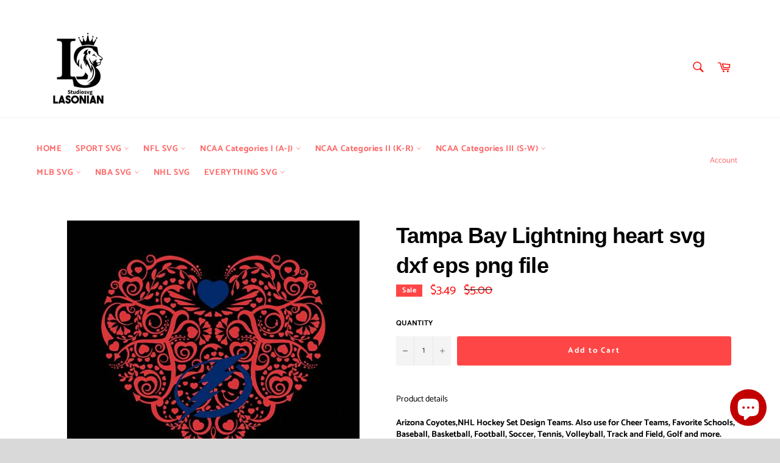

--- FILE ---
content_type: text/html; charset=utf-8
request_url: https://www.lasoniansvg.com/products/tampa-bay-lightning-heart-svg-dxf-eps-png-file
body_size: 27274
content:
<!doctype html>
<html class="no-js" lang="en">
<head>
  <meta name="p:domain_verify" content="683a98868725eb98e0bae9ea15cb8102"/>
  <meta charset="utf-8">
  <meta http-equiv="X-UA-Compatible" content="IE=edge,chrome=1">
  <meta name="viewport" content="width=device-width,initial-scale=1">
  <meta name="theme-color" content="#ffffff">

  
    <link rel="shortcut icon" href="//www.lasoniansvg.com/cdn/shop/files/logo_2_32x32.png?v=1613699251" type="image/png">
  

  <link rel="canonical" href="https://www.lasoniansvg.com/products/tampa-bay-lightning-heart-svg-dxf-eps-png-file">
  <title>
  Tampa Bay Lightning heart svg dxf eps png file &ndash; lasoniansvg
  </title>

  
    <meta name="description" content="Product details Arizona Coyotes,NHL Hockey Set Design Teams. Also use for Cheer Teams, Favorite Schools, Baseball, Basketball, Football, Soccer, Tennis, Volleyball, Track and Field, Golf and more. Please download ALL the digital files to your computer after purchase.   Can be used with Silhouette Studio, Cricut Design ">
  

  <!-- /snippets/social-meta-tags.liquid -->




<meta property="og:site_name" content="lasoniansvg">
<meta property="og:url" content="https://www.lasoniansvg.com/products/tampa-bay-lightning-heart-svg-dxf-eps-png-file">
<meta property="og:title" content="Tampa Bay Lightning heart svg dxf eps png file">
<meta property="og:type" content="product">
<meta property="og:description" content="Product details Arizona Coyotes,NHL Hockey Set Design Teams. Also use for Cheer Teams, Favorite Schools, Baseball, Basketball, Football, Soccer, Tennis, Volleyball, Track and Field, Golf and more. Please download ALL the digital files to your computer after purchase.   Can be used with Silhouette Studio, Cricut Design ">

  <meta property="og:price:amount" content="3.49">
  <meta property="og:price:currency" content="USD">

<meta property="og:image" content="http://www.lasoniansvg.com/cdn/shop/products/TampaBayLightningheartsvgdxfepspngfile_1200x1200.jpg?v=1635589314">
<meta property="og:image:secure_url" content="https://www.lasoniansvg.com/cdn/shop/products/TampaBayLightningheartsvgdxfepspngfile_1200x1200.jpg?v=1635589314">


  <meta name="twitter:site" content="@lasoniansvg">

<meta name="twitter:card" content="summary_large_image">
<meta name="twitter:title" content="Tampa Bay Lightning heart svg dxf eps png file">
<meta name="twitter:description" content="Product details Arizona Coyotes,NHL Hockey Set Design Teams. Also use for Cheer Teams, Favorite Schools, Baseball, Basketball, Football, Soccer, Tennis, Volleyball, Track and Field, Golf and more. Please download ALL the digital files to your computer after purchase.   Can be used with Silhouette Studio, Cricut Design ">


  <script>
    document.documentElement.className = document.documentElement.className.replace('no-js', 'js');
  </script>

  <link href="//www.lasoniansvg.com/cdn/shop/t/3/assets/theme.scss.css?v=176793724142622492211763475807" rel="stylesheet" type="text/css" media="all" />

  <script>
    window.theme = window.theme || {};

    theme.strings = {
      stockAvailable: "1 available",
      addToCart: "Add to Cart",
      soldOut: "Sold Out",
      unavailable: "Unavailable",
      noStockAvailable: "The item could not be added to your cart because there are not enough in stock.",
      willNotShipUntil: "Will not ship until [date]",
      willBeInStockAfter: "Will be in stock after [date]",
      totalCartDiscount: "You're saving [savings]",
      addressError: "Error looking up that address",
      addressNoResults: "No results for that address",
      addressQueryLimit: "You have exceeded the Google API usage limit. Consider upgrading to a \u003ca href=\"https:\/\/developers.google.com\/maps\/premium\/usage-limits\"\u003ePremium Plan\u003c\/a\u003e.",
      authError: "There was a problem authenticating your Google Maps API Key.",
      slideNumber: "Slide [slide_number], current"
    };
  </script>

  <script src="//www.lasoniansvg.com/cdn/shop/t/3/assets/lazysizes.min.js?v=56045284683979784691590720418" async="async"></script>

  

  <script src="//www.lasoniansvg.com/cdn/shop/t/3/assets/vendor.js?v=59352919779726365461590720419" defer="defer"></script>

  
    <script>
      window.theme = window.theme || {};
      theme.moneyFormat = "\u003cspan class=money\u003e${{amount}}\u003c\/span\u003e";
    </script>
  

  <script src="//www.lasoniansvg.com/cdn/shop/t/3/assets/theme.js?v=123178940669969352291726196332" defer="defer"></script>

  <script>window.performance && window.performance.mark && window.performance.mark('shopify.content_for_header.start');</script><meta id="shopify-digital-wallet" name="shopify-digital-wallet" content="/40056717476/digital_wallets/dialog">
<meta name="shopify-checkout-api-token" content="e21616343ed16921bfefdbdfd3e6a530">
<meta id="in-context-paypal-metadata" data-shop-id="40056717476" data-venmo-supported="false" data-environment="production" data-locale="en_US" data-paypal-v4="true" data-currency="USD">
<link rel="alternate" type="application/json+oembed" href="https://www.lasoniansvg.com/products/tampa-bay-lightning-heart-svg-dxf-eps-png-file.oembed">
<script async="async" src="/checkouts/internal/preloads.js?locale=en-US"></script>
<script id="shopify-features" type="application/json">{"accessToken":"e21616343ed16921bfefdbdfd3e6a530","betas":["rich-media-storefront-analytics"],"domain":"www.lasoniansvg.com","predictiveSearch":true,"shopId":40056717476,"locale":"en"}</script>
<script>var Shopify = Shopify || {};
Shopify.shop = "lasoniansvg.myshopify.com";
Shopify.locale = "en";
Shopify.currency = {"active":"USD","rate":"1.0"};
Shopify.country = "US";
Shopify.theme = {"name":"UPDATE 12-10","id":100210868388,"schema_name":"Venture","schema_version":"11.0.17","theme_store_id":775,"role":"main"};
Shopify.theme.handle = "null";
Shopify.theme.style = {"id":null,"handle":null};
Shopify.cdnHost = "www.lasoniansvg.com/cdn";
Shopify.routes = Shopify.routes || {};
Shopify.routes.root = "/";</script>
<script type="module">!function(o){(o.Shopify=o.Shopify||{}).modules=!0}(window);</script>
<script>!function(o){function n(){var o=[];function n(){o.push(Array.prototype.slice.apply(arguments))}return n.q=o,n}var t=o.Shopify=o.Shopify||{};t.loadFeatures=n(),t.autoloadFeatures=n()}(window);</script>
<script id="shop-js-analytics" type="application/json">{"pageType":"product"}</script>
<script defer="defer" async type="module" src="//www.lasoniansvg.com/cdn/shopifycloud/shop-js/modules/v2/client.init-shop-cart-sync_C5BV16lS.en.esm.js"></script>
<script defer="defer" async type="module" src="//www.lasoniansvg.com/cdn/shopifycloud/shop-js/modules/v2/chunk.common_CygWptCX.esm.js"></script>
<script type="module">
  await import("//www.lasoniansvg.com/cdn/shopifycloud/shop-js/modules/v2/client.init-shop-cart-sync_C5BV16lS.en.esm.js");
await import("//www.lasoniansvg.com/cdn/shopifycloud/shop-js/modules/v2/chunk.common_CygWptCX.esm.js");

  window.Shopify.SignInWithShop?.initShopCartSync?.({"fedCMEnabled":true,"windoidEnabled":true});

</script>
<script>(function() {
  var isLoaded = false;
  function asyncLoad() {
    if (isLoaded) return;
    isLoaded = true;
    var urls = ["https:\/\/app1.icyhill.com\/script-tag\/simple_header_bar.js?version=1593251620\u0026shop=lasoniansvg.myshopify.com","https:\/\/app1.icyhill.com\/script-tag\/simple_header_bar.js?version=1593251966\u0026shop=lasoniansvg.myshopify.com","https:\/\/sales-pop.carecart.io\/lib\/salesnotifier.js?shop=lasoniansvg.myshopify.com"];
    for (var i = 0; i < urls.length; i++) {
      var s = document.createElement('script');
      s.type = 'text/javascript';
      s.async = true;
      s.src = urls[i];
      var x = document.getElementsByTagName('script')[0];
      x.parentNode.insertBefore(s, x);
    }
  };
  if(window.attachEvent) {
    window.attachEvent('onload', asyncLoad);
  } else {
    window.addEventListener('load', asyncLoad, false);
  }
})();</script>
<script id="__st">var __st={"a":40056717476,"offset":-25200,"reqid":"bde53dde-42e0-47a3-ade7-848f781fd599-1768806574","pageurl":"www.lasoniansvg.com\/products\/tampa-bay-lightning-heart-svg-dxf-eps-png-file","u":"e33a84010828","p":"product","rtyp":"product","rid":7010671526083};</script>
<script>window.ShopifyPaypalV4VisibilityTracking = true;</script>
<script id="captcha-bootstrap">!function(){'use strict';const t='contact',e='account',n='new_comment',o=[[t,t],['blogs',n],['comments',n],[t,'customer']],c=[[e,'customer_login'],[e,'guest_login'],[e,'recover_customer_password'],[e,'create_customer']],r=t=>t.map((([t,e])=>`form[action*='/${t}']:not([data-nocaptcha='true']) input[name='form_type'][value='${e}']`)).join(','),a=t=>()=>t?[...document.querySelectorAll(t)].map((t=>t.form)):[];function s(){const t=[...o],e=r(t);return a(e)}const i='password',u='form_key',d=['recaptcha-v3-token','g-recaptcha-response','h-captcha-response',i],f=()=>{try{return window.sessionStorage}catch{return}},m='__shopify_v',_=t=>t.elements[u];function p(t,e,n=!1){try{const o=window.sessionStorage,c=JSON.parse(o.getItem(e)),{data:r}=function(t){const{data:e,action:n}=t;return t[m]||n?{data:e,action:n}:{data:t,action:n}}(c);for(const[e,n]of Object.entries(r))t.elements[e]&&(t.elements[e].value=n);n&&o.removeItem(e)}catch(o){console.error('form repopulation failed',{error:o})}}const l='form_type',E='cptcha';function T(t){t.dataset[E]=!0}const w=window,h=w.document,L='Shopify',v='ce_forms',y='captcha';let A=!1;((t,e)=>{const n=(g='f06e6c50-85a8-45c8-87d0-21a2b65856fe',I='https://cdn.shopify.com/shopifycloud/storefront-forms-hcaptcha/ce_storefront_forms_captcha_hcaptcha.v1.5.2.iife.js',D={infoText:'Protected by hCaptcha',privacyText:'Privacy',termsText:'Terms'},(t,e,n)=>{const o=w[L][v],c=o.bindForm;if(c)return c(t,g,e,D).then(n);var r;o.q.push([[t,g,e,D],n]),r=I,A||(h.body.append(Object.assign(h.createElement('script'),{id:'captcha-provider',async:!0,src:r})),A=!0)});var g,I,D;w[L]=w[L]||{},w[L][v]=w[L][v]||{},w[L][v].q=[],w[L][y]=w[L][y]||{},w[L][y].protect=function(t,e){n(t,void 0,e),T(t)},Object.freeze(w[L][y]),function(t,e,n,w,h,L){const[v,y,A,g]=function(t,e,n){const i=e?o:[],u=t?c:[],d=[...i,...u],f=r(d),m=r(i),_=r(d.filter((([t,e])=>n.includes(e))));return[a(f),a(m),a(_),s()]}(w,h,L),I=t=>{const e=t.target;return e instanceof HTMLFormElement?e:e&&e.form},D=t=>v().includes(t);t.addEventListener('submit',(t=>{const e=I(t);if(!e)return;const n=D(e)&&!e.dataset.hcaptchaBound&&!e.dataset.recaptchaBound,o=_(e),c=g().includes(e)&&(!o||!o.value);(n||c)&&t.preventDefault(),c&&!n&&(function(t){try{if(!f())return;!function(t){const e=f();if(!e)return;const n=_(t);if(!n)return;const o=n.value;o&&e.removeItem(o)}(t);const e=Array.from(Array(32),(()=>Math.random().toString(36)[2])).join('');!function(t,e){_(t)||t.append(Object.assign(document.createElement('input'),{type:'hidden',name:u})),t.elements[u].value=e}(t,e),function(t,e){const n=f();if(!n)return;const o=[...t.querySelectorAll(`input[type='${i}']`)].map((({name:t})=>t)),c=[...d,...o],r={};for(const[a,s]of new FormData(t).entries())c.includes(a)||(r[a]=s);n.setItem(e,JSON.stringify({[m]:1,action:t.action,data:r}))}(t,e)}catch(e){console.error('failed to persist form',e)}}(e),e.submit())}));const S=(t,e)=>{t&&!t.dataset[E]&&(n(t,e.some((e=>e===t))),T(t))};for(const o of['focusin','change'])t.addEventListener(o,(t=>{const e=I(t);D(e)&&S(e,y())}));const B=e.get('form_key'),M=e.get(l),P=B&&M;t.addEventListener('DOMContentLoaded',(()=>{const t=y();if(P)for(const e of t)e.elements[l].value===M&&p(e,B);[...new Set([...A(),...v().filter((t=>'true'===t.dataset.shopifyCaptcha))])].forEach((e=>S(e,t)))}))}(h,new URLSearchParams(w.location.search),n,t,e,['guest_login'])})(!0,!0)}();</script>
<script integrity="sha256-4kQ18oKyAcykRKYeNunJcIwy7WH5gtpwJnB7kiuLZ1E=" data-source-attribution="shopify.loadfeatures" defer="defer" src="//www.lasoniansvg.com/cdn/shopifycloud/storefront/assets/storefront/load_feature-a0a9edcb.js" crossorigin="anonymous"></script>
<script data-source-attribution="shopify.dynamic_checkout.dynamic.init">var Shopify=Shopify||{};Shopify.PaymentButton=Shopify.PaymentButton||{isStorefrontPortableWallets:!0,init:function(){window.Shopify.PaymentButton.init=function(){};var t=document.createElement("script");t.src="https://www.lasoniansvg.com/cdn/shopifycloud/portable-wallets/latest/portable-wallets.en.js",t.type="module",document.head.appendChild(t)}};
</script>
<script data-source-attribution="shopify.dynamic_checkout.buyer_consent">
  function portableWalletsHideBuyerConsent(e){var t=document.getElementById("shopify-buyer-consent"),n=document.getElementById("shopify-subscription-policy-button");t&&n&&(t.classList.add("hidden"),t.setAttribute("aria-hidden","true"),n.removeEventListener("click",e))}function portableWalletsShowBuyerConsent(e){var t=document.getElementById("shopify-buyer-consent"),n=document.getElementById("shopify-subscription-policy-button");t&&n&&(t.classList.remove("hidden"),t.removeAttribute("aria-hidden"),n.addEventListener("click",e))}window.Shopify?.PaymentButton&&(window.Shopify.PaymentButton.hideBuyerConsent=portableWalletsHideBuyerConsent,window.Shopify.PaymentButton.showBuyerConsent=portableWalletsShowBuyerConsent);
</script>
<script data-source-attribution="shopify.dynamic_checkout.cart.bootstrap">document.addEventListener("DOMContentLoaded",(function(){function t(){return document.querySelector("shopify-accelerated-checkout-cart, shopify-accelerated-checkout")}if(t())Shopify.PaymentButton.init();else{new MutationObserver((function(e,n){t()&&(Shopify.PaymentButton.init(),n.disconnect())})).observe(document.body,{childList:!0,subtree:!0})}}));
</script>
<link id="shopify-accelerated-checkout-styles" rel="stylesheet" media="screen" href="https://www.lasoniansvg.com/cdn/shopifycloud/portable-wallets/latest/accelerated-checkout-backwards-compat.css" crossorigin="anonymous">
<style id="shopify-accelerated-checkout-cart">
        #shopify-buyer-consent {
  margin-top: 1em;
  display: inline-block;
  width: 100%;
}

#shopify-buyer-consent.hidden {
  display: none;
}

#shopify-subscription-policy-button {
  background: none;
  border: none;
  padding: 0;
  text-decoration: underline;
  font-size: inherit;
  cursor: pointer;
}

#shopify-subscription-policy-button::before {
  box-shadow: none;
}

      </style>

<script>window.performance && window.performance.mark && window.performance.mark('shopify.content_for_header.end');</script>
  <meta name="google-site-verification" content="VBqlneKGE9hG5rHXGBxOuuUxxFJaV-oAFf8NHYjrF5s" />
<script src='//www.lasoniansvg.com/cdn/shop/t/3/assets/better-search.js?v=86501540756785068551593250881' defer='defer'></script>	<!-- "snippets/vitals-loader.liquid" was not rendered, the associated app was uninstalled -->

<script src="https://cdn.shopify.com/extensions/7bc9bb47-adfa-4267-963e-cadee5096caf/inbox-1252/assets/inbox-chat-loader.js" type="text/javascript" defer="defer"></script>
<link href="https://monorail-edge.shopifysvc.com" rel="dns-prefetch">
<script>(function(){if ("sendBeacon" in navigator && "performance" in window) {try {var session_token_from_headers = performance.getEntriesByType('navigation')[0].serverTiming.find(x => x.name == '_s').description;} catch {var session_token_from_headers = undefined;}var session_cookie_matches = document.cookie.match(/_shopify_s=([^;]*)/);var session_token_from_cookie = session_cookie_matches && session_cookie_matches.length === 2 ? session_cookie_matches[1] : "";var session_token = session_token_from_headers || session_token_from_cookie || "";function handle_abandonment_event(e) {var entries = performance.getEntries().filter(function(entry) {return /monorail-edge.shopifysvc.com/.test(entry.name);});if (!window.abandonment_tracked && entries.length === 0) {window.abandonment_tracked = true;var currentMs = Date.now();var navigation_start = performance.timing.navigationStart;var payload = {shop_id: 40056717476,url: window.location.href,navigation_start,duration: currentMs - navigation_start,session_token,page_type: "product"};window.navigator.sendBeacon("https://monorail-edge.shopifysvc.com/v1/produce", JSON.stringify({schema_id: "online_store_buyer_site_abandonment/1.1",payload: payload,metadata: {event_created_at_ms: currentMs,event_sent_at_ms: currentMs}}));}}window.addEventListener('pagehide', handle_abandonment_event);}}());</script>
<script id="web-pixels-manager-setup">(function e(e,d,r,n,o){if(void 0===o&&(o={}),!Boolean(null===(a=null===(i=window.Shopify)||void 0===i?void 0:i.analytics)||void 0===a?void 0:a.replayQueue)){var i,a;window.Shopify=window.Shopify||{};var t=window.Shopify;t.analytics=t.analytics||{};var s=t.analytics;s.replayQueue=[],s.publish=function(e,d,r){return s.replayQueue.push([e,d,r]),!0};try{self.performance.mark("wpm:start")}catch(e){}var l=function(){var e={modern:/Edge?\/(1{2}[4-9]|1[2-9]\d|[2-9]\d{2}|\d{4,})\.\d+(\.\d+|)|Firefox\/(1{2}[4-9]|1[2-9]\d|[2-9]\d{2}|\d{4,})\.\d+(\.\d+|)|Chrom(ium|e)\/(9{2}|\d{3,})\.\d+(\.\d+|)|(Maci|X1{2}).+ Version\/(15\.\d+|(1[6-9]|[2-9]\d|\d{3,})\.\d+)([,.]\d+|)( \(\w+\)|)( Mobile\/\w+|) Safari\/|Chrome.+OPR\/(9{2}|\d{3,})\.\d+\.\d+|(CPU[ +]OS|iPhone[ +]OS|CPU[ +]iPhone|CPU IPhone OS|CPU iPad OS)[ +]+(15[._]\d+|(1[6-9]|[2-9]\d|\d{3,})[._]\d+)([._]\d+|)|Android:?[ /-](13[3-9]|1[4-9]\d|[2-9]\d{2}|\d{4,})(\.\d+|)(\.\d+|)|Android.+Firefox\/(13[5-9]|1[4-9]\d|[2-9]\d{2}|\d{4,})\.\d+(\.\d+|)|Android.+Chrom(ium|e)\/(13[3-9]|1[4-9]\d|[2-9]\d{2}|\d{4,})\.\d+(\.\d+|)|SamsungBrowser\/([2-9]\d|\d{3,})\.\d+/,legacy:/Edge?\/(1[6-9]|[2-9]\d|\d{3,})\.\d+(\.\d+|)|Firefox\/(5[4-9]|[6-9]\d|\d{3,})\.\d+(\.\d+|)|Chrom(ium|e)\/(5[1-9]|[6-9]\d|\d{3,})\.\d+(\.\d+|)([\d.]+$|.*Safari\/(?![\d.]+ Edge\/[\d.]+$))|(Maci|X1{2}).+ Version\/(10\.\d+|(1[1-9]|[2-9]\d|\d{3,})\.\d+)([,.]\d+|)( \(\w+\)|)( Mobile\/\w+|) Safari\/|Chrome.+OPR\/(3[89]|[4-9]\d|\d{3,})\.\d+\.\d+|(CPU[ +]OS|iPhone[ +]OS|CPU[ +]iPhone|CPU IPhone OS|CPU iPad OS)[ +]+(10[._]\d+|(1[1-9]|[2-9]\d|\d{3,})[._]\d+)([._]\d+|)|Android:?[ /-](13[3-9]|1[4-9]\d|[2-9]\d{2}|\d{4,})(\.\d+|)(\.\d+|)|Mobile Safari.+OPR\/([89]\d|\d{3,})\.\d+\.\d+|Android.+Firefox\/(13[5-9]|1[4-9]\d|[2-9]\d{2}|\d{4,})\.\d+(\.\d+|)|Android.+Chrom(ium|e)\/(13[3-9]|1[4-9]\d|[2-9]\d{2}|\d{4,})\.\d+(\.\d+|)|Android.+(UC? ?Browser|UCWEB|U3)[ /]?(15\.([5-9]|\d{2,})|(1[6-9]|[2-9]\d|\d{3,})\.\d+)\.\d+|SamsungBrowser\/(5\.\d+|([6-9]|\d{2,})\.\d+)|Android.+MQ{2}Browser\/(14(\.(9|\d{2,})|)|(1[5-9]|[2-9]\d|\d{3,})(\.\d+|))(\.\d+|)|K[Aa][Ii]OS\/(3\.\d+|([4-9]|\d{2,})\.\d+)(\.\d+|)/},d=e.modern,r=e.legacy,n=navigator.userAgent;return n.match(d)?"modern":n.match(r)?"legacy":"unknown"}(),u="modern"===l?"modern":"legacy",c=(null!=n?n:{modern:"",legacy:""})[u],f=function(e){return[e.baseUrl,"/wpm","/b",e.hashVersion,"modern"===e.buildTarget?"m":"l",".js"].join("")}({baseUrl:d,hashVersion:r,buildTarget:u}),m=function(e){var d=e.version,r=e.bundleTarget,n=e.surface,o=e.pageUrl,i=e.monorailEndpoint;return{emit:function(e){var a=e.status,t=e.errorMsg,s=(new Date).getTime(),l=JSON.stringify({metadata:{event_sent_at_ms:s},events:[{schema_id:"web_pixels_manager_load/3.1",payload:{version:d,bundle_target:r,page_url:o,status:a,surface:n,error_msg:t},metadata:{event_created_at_ms:s}}]});if(!i)return console&&console.warn&&console.warn("[Web Pixels Manager] No Monorail endpoint provided, skipping logging."),!1;try{return self.navigator.sendBeacon.bind(self.navigator)(i,l)}catch(e){}var u=new XMLHttpRequest;try{return u.open("POST",i,!0),u.setRequestHeader("Content-Type","text/plain"),u.send(l),!0}catch(e){return console&&console.warn&&console.warn("[Web Pixels Manager] Got an unhandled error while logging to Monorail."),!1}}}}({version:r,bundleTarget:l,surface:e.surface,pageUrl:self.location.href,monorailEndpoint:e.monorailEndpoint});try{o.browserTarget=l,function(e){var d=e.src,r=e.async,n=void 0===r||r,o=e.onload,i=e.onerror,a=e.sri,t=e.scriptDataAttributes,s=void 0===t?{}:t,l=document.createElement("script"),u=document.querySelector("head"),c=document.querySelector("body");if(l.async=n,l.src=d,a&&(l.integrity=a,l.crossOrigin="anonymous"),s)for(var f in s)if(Object.prototype.hasOwnProperty.call(s,f))try{l.dataset[f]=s[f]}catch(e){}if(o&&l.addEventListener("load",o),i&&l.addEventListener("error",i),u)u.appendChild(l);else{if(!c)throw new Error("Did not find a head or body element to append the script");c.appendChild(l)}}({src:f,async:!0,onload:function(){if(!function(){var e,d;return Boolean(null===(d=null===(e=window.Shopify)||void 0===e?void 0:e.analytics)||void 0===d?void 0:d.initialized)}()){var d=window.webPixelsManager.init(e)||void 0;if(d){var r=window.Shopify.analytics;r.replayQueue.forEach((function(e){var r=e[0],n=e[1],o=e[2];d.publishCustomEvent(r,n,o)})),r.replayQueue=[],r.publish=d.publishCustomEvent,r.visitor=d.visitor,r.initialized=!0}}},onerror:function(){return m.emit({status:"failed",errorMsg:"".concat(f," has failed to load")})},sri:function(e){var d=/^sha384-[A-Za-z0-9+/=]+$/;return"string"==typeof e&&d.test(e)}(c)?c:"",scriptDataAttributes:o}),m.emit({status:"loading"})}catch(e){m.emit({status:"failed",errorMsg:(null==e?void 0:e.message)||"Unknown error"})}}})({shopId: 40056717476,storefrontBaseUrl: "https://www.lasoniansvg.com",extensionsBaseUrl: "https://extensions.shopifycdn.com/cdn/shopifycloud/web-pixels-manager",monorailEndpoint: "https://monorail-edge.shopifysvc.com/unstable/produce_batch",surface: "storefront-renderer",enabledBetaFlags: ["2dca8a86"],webPixelsConfigList: [{"id":"shopify-app-pixel","configuration":"{}","eventPayloadVersion":"v1","runtimeContext":"STRICT","scriptVersion":"0450","apiClientId":"shopify-pixel","type":"APP","privacyPurposes":["ANALYTICS","MARKETING"]},{"id":"shopify-custom-pixel","eventPayloadVersion":"v1","runtimeContext":"LAX","scriptVersion":"0450","apiClientId":"shopify-pixel","type":"CUSTOM","privacyPurposes":["ANALYTICS","MARKETING"]}],isMerchantRequest: false,initData: {"shop":{"name":"lasoniansvg","paymentSettings":{"currencyCode":"USD"},"myshopifyDomain":"lasoniansvg.myshopify.com","countryCode":"VN","storefrontUrl":"https:\/\/www.lasoniansvg.com"},"customer":null,"cart":null,"checkout":null,"productVariants":[{"price":{"amount":3.49,"currencyCode":"USD"},"product":{"title":"Tampa Bay Lightning heart svg dxf eps png file","vendor":"lasoniansvg","id":"7010671526083","untranslatedTitle":"Tampa Bay Lightning heart svg dxf eps png file","url":"\/products\/tampa-bay-lightning-heart-svg-dxf-eps-png-file","type":""},"id":"41045144568003","image":{"src":"\/\/www.lasoniansvg.com\/cdn\/shop\/products\/TampaBayLightningheartsvgdxfepspngfile.jpg?v=1635589314"},"sku":"","title":"Default Title","untranslatedTitle":"Default Title"}],"purchasingCompany":null},},"https://www.lasoniansvg.com/cdn","fcfee988w5aeb613cpc8e4bc33m6693e112",{"modern":"","legacy":""},{"shopId":"40056717476","storefrontBaseUrl":"https:\/\/www.lasoniansvg.com","extensionBaseUrl":"https:\/\/extensions.shopifycdn.com\/cdn\/shopifycloud\/web-pixels-manager","surface":"storefront-renderer","enabledBetaFlags":"[\"2dca8a86\"]","isMerchantRequest":"false","hashVersion":"fcfee988w5aeb613cpc8e4bc33m6693e112","publish":"custom","events":"[[\"page_viewed\",{}],[\"product_viewed\",{\"productVariant\":{\"price\":{\"amount\":3.49,\"currencyCode\":\"USD\"},\"product\":{\"title\":\"Tampa Bay Lightning heart svg dxf eps png file\",\"vendor\":\"lasoniansvg\",\"id\":\"7010671526083\",\"untranslatedTitle\":\"Tampa Bay Lightning heart svg dxf eps png file\",\"url\":\"\/products\/tampa-bay-lightning-heart-svg-dxf-eps-png-file\",\"type\":\"\"},\"id\":\"41045144568003\",\"image\":{\"src\":\"\/\/www.lasoniansvg.com\/cdn\/shop\/products\/TampaBayLightningheartsvgdxfepspngfile.jpg?v=1635589314\"},\"sku\":\"\",\"title\":\"Default Title\",\"untranslatedTitle\":\"Default Title\"}}]]"});</script><script>
  window.ShopifyAnalytics = window.ShopifyAnalytics || {};
  window.ShopifyAnalytics.meta = window.ShopifyAnalytics.meta || {};
  window.ShopifyAnalytics.meta.currency = 'USD';
  var meta = {"product":{"id":7010671526083,"gid":"gid:\/\/shopify\/Product\/7010671526083","vendor":"lasoniansvg","type":"","handle":"tampa-bay-lightning-heart-svg-dxf-eps-png-file","variants":[{"id":41045144568003,"price":349,"name":"Tampa Bay Lightning heart svg dxf eps png file","public_title":null,"sku":""}],"remote":false},"page":{"pageType":"product","resourceType":"product","resourceId":7010671526083,"requestId":"bde53dde-42e0-47a3-ade7-848f781fd599-1768806574"}};
  for (var attr in meta) {
    window.ShopifyAnalytics.meta[attr] = meta[attr];
  }
</script>
<script class="analytics">
  (function () {
    var customDocumentWrite = function(content) {
      var jquery = null;

      if (window.jQuery) {
        jquery = window.jQuery;
      } else if (window.Checkout && window.Checkout.$) {
        jquery = window.Checkout.$;
      }

      if (jquery) {
        jquery('body').append(content);
      }
    };

    var hasLoggedConversion = function(token) {
      if (token) {
        return document.cookie.indexOf('loggedConversion=' + token) !== -1;
      }
      return false;
    }

    var setCookieIfConversion = function(token) {
      if (token) {
        var twoMonthsFromNow = new Date(Date.now());
        twoMonthsFromNow.setMonth(twoMonthsFromNow.getMonth() + 2);

        document.cookie = 'loggedConversion=' + token + '; expires=' + twoMonthsFromNow;
      }
    }

    var trekkie = window.ShopifyAnalytics.lib = window.trekkie = window.trekkie || [];
    if (trekkie.integrations) {
      return;
    }
    trekkie.methods = [
      'identify',
      'page',
      'ready',
      'track',
      'trackForm',
      'trackLink'
    ];
    trekkie.factory = function(method) {
      return function() {
        var args = Array.prototype.slice.call(arguments);
        args.unshift(method);
        trekkie.push(args);
        return trekkie;
      };
    };
    for (var i = 0; i < trekkie.methods.length; i++) {
      var key = trekkie.methods[i];
      trekkie[key] = trekkie.factory(key);
    }
    trekkie.load = function(config) {
      trekkie.config = config || {};
      trekkie.config.initialDocumentCookie = document.cookie;
      var first = document.getElementsByTagName('script')[0];
      var script = document.createElement('script');
      script.type = 'text/javascript';
      script.onerror = function(e) {
        var scriptFallback = document.createElement('script');
        scriptFallback.type = 'text/javascript';
        scriptFallback.onerror = function(error) {
                var Monorail = {
      produce: function produce(monorailDomain, schemaId, payload) {
        var currentMs = new Date().getTime();
        var event = {
          schema_id: schemaId,
          payload: payload,
          metadata: {
            event_created_at_ms: currentMs,
            event_sent_at_ms: currentMs
          }
        };
        return Monorail.sendRequest("https://" + monorailDomain + "/v1/produce", JSON.stringify(event));
      },
      sendRequest: function sendRequest(endpointUrl, payload) {
        // Try the sendBeacon API
        if (window && window.navigator && typeof window.navigator.sendBeacon === 'function' && typeof window.Blob === 'function' && !Monorail.isIos12()) {
          var blobData = new window.Blob([payload], {
            type: 'text/plain'
          });

          if (window.navigator.sendBeacon(endpointUrl, blobData)) {
            return true;
          } // sendBeacon was not successful

        } // XHR beacon

        var xhr = new XMLHttpRequest();

        try {
          xhr.open('POST', endpointUrl);
          xhr.setRequestHeader('Content-Type', 'text/plain');
          xhr.send(payload);
        } catch (e) {
          console.log(e);
        }

        return false;
      },
      isIos12: function isIos12() {
        return window.navigator.userAgent.lastIndexOf('iPhone; CPU iPhone OS 12_') !== -1 || window.navigator.userAgent.lastIndexOf('iPad; CPU OS 12_') !== -1;
      }
    };
    Monorail.produce('monorail-edge.shopifysvc.com',
      'trekkie_storefront_load_errors/1.1',
      {shop_id: 40056717476,
      theme_id: 100210868388,
      app_name: "storefront",
      context_url: window.location.href,
      source_url: "//www.lasoniansvg.com/cdn/s/trekkie.storefront.cd680fe47e6c39ca5d5df5f0a32d569bc48c0f27.min.js"});

        };
        scriptFallback.async = true;
        scriptFallback.src = '//www.lasoniansvg.com/cdn/s/trekkie.storefront.cd680fe47e6c39ca5d5df5f0a32d569bc48c0f27.min.js';
        first.parentNode.insertBefore(scriptFallback, first);
      };
      script.async = true;
      script.src = '//www.lasoniansvg.com/cdn/s/trekkie.storefront.cd680fe47e6c39ca5d5df5f0a32d569bc48c0f27.min.js';
      first.parentNode.insertBefore(script, first);
    };
    trekkie.load(
      {"Trekkie":{"appName":"storefront","development":false,"defaultAttributes":{"shopId":40056717476,"isMerchantRequest":null,"themeId":100210868388,"themeCityHash":"6083893853403493267","contentLanguage":"en","currency":"USD","eventMetadataId":"5fe60fd9-1438-46f9-a6ae-aeb63a023edd"},"isServerSideCookieWritingEnabled":true,"monorailRegion":"shop_domain","enabledBetaFlags":["65f19447"]},"Session Attribution":{},"S2S":{"facebookCapiEnabled":false,"source":"trekkie-storefront-renderer","apiClientId":580111}}
    );

    var loaded = false;
    trekkie.ready(function() {
      if (loaded) return;
      loaded = true;

      window.ShopifyAnalytics.lib = window.trekkie;

      var originalDocumentWrite = document.write;
      document.write = customDocumentWrite;
      try { window.ShopifyAnalytics.merchantGoogleAnalytics.call(this); } catch(error) {};
      document.write = originalDocumentWrite;

      window.ShopifyAnalytics.lib.page(null,{"pageType":"product","resourceType":"product","resourceId":7010671526083,"requestId":"bde53dde-42e0-47a3-ade7-848f781fd599-1768806574","shopifyEmitted":true});

      var match = window.location.pathname.match(/checkouts\/(.+)\/(thank_you|post_purchase)/)
      var token = match? match[1]: undefined;
      if (!hasLoggedConversion(token)) {
        setCookieIfConversion(token);
        window.ShopifyAnalytics.lib.track("Viewed Product",{"currency":"USD","variantId":41045144568003,"productId":7010671526083,"productGid":"gid:\/\/shopify\/Product\/7010671526083","name":"Tampa Bay Lightning heart svg dxf eps png file","price":"3.49","sku":"","brand":"lasoniansvg","variant":null,"category":"","nonInteraction":true,"remote":false},undefined,undefined,{"shopifyEmitted":true});
      window.ShopifyAnalytics.lib.track("monorail:\/\/trekkie_storefront_viewed_product\/1.1",{"currency":"USD","variantId":41045144568003,"productId":7010671526083,"productGid":"gid:\/\/shopify\/Product\/7010671526083","name":"Tampa Bay Lightning heart svg dxf eps png file","price":"3.49","sku":"","brand":"lasoniansvg","variant":null,"category":"","nonInteraction":true,"remote":false,"referer":"https:\/\/www.lasoniansvg.com\/products\/tampa-bay-lightning-heart-svg-dxf-eps-png-file"});
      }
    });


        var eventsListenerScript = document.createElement('script');
        eventsListenerScript.async = true;
        eventsListenerScript.src = "//www.lasoniansvg.com/cdn/shopifycloud/storefront/assets/shop_events_listener-3da45d37.js";
        document.getElementsByTagName('head')[0].appendChild(eventsListenerScript);

})();</script>
<script
  defer
  src="https://www.lasoniansvg.com/cdn/shopifycloud/perf-kit/shopify-perf-kit-3.0.4.min.js"
  data-application="storefront-renderer"
  data-shop-id="40056717476"
  data-render-region="gcp-us-central1"
  data-page-type="product"
  data-theme-instance-id="100210868388"
  data-theme-name="Venture"
  data-theme-version="11.0.17"
  data-monorail-region="shop_domain"
  data-resource-timing-sampling-rate="10"
  data-shs="true"
  data-shs-beacon="true"
  data-shs-export-with-fetch="true"
  data-shs-logs-sample-rate="1"
  data-shs-beacon-endpoint="https://www.lasoniansvg.com/api/collect"
></script>
</head>

<body class="template-product" >
  
  
  <!-- Messenger Plugin chat Code -->
    <div id="fb-root"></div>

    <!-- Your Plugin chat code -->
    <div id="fb-customer-chat" class="fb-customerchat">
    </div>

    <script>
      var chatbox = document.getElementById('fb-customer-chat');
      chatbox.setAttribute("page_id", "101355698851162");
      chatbox.setAttribute("attribution", "biz_inbox");
      window.fbAsyncInit = function() {
        FB.init({
          xfbml            : true,
          version          : 'v10.0'
        });
      };

      (function(d, s, id) {
        var js, fjs = d.getElementsByTagName(s)[0];
        if (d.getElementById(id)) return;
        js = d.createElement(s); js.id = id;
        js.src = 'https://connect.facebook.net/en_US/sdk/xfbml.customerchat.js';
        fjs.parentNode.insertBefore(js, fjs);
      }(document, 'script', 'facebook-jssdk'));
    </script>

  <a class="in-page-link visually-hidden skip-link" href="#MainContent">
    Skip to content
  </a>

  <div id="shopify-section-header" class="shopify-section"><style>
.site-header__logo img {
  max-width: 120px;
}
</style>

<div id="NavDrawer" class="drawer drawer--left">
  <div class="drawer__inner">
    <form action="/search" method="get" class="drawer__search" role="search">
      <input type="search" name="q" placeholder="Search" aria-label="Search" class="drawer__search-input">

      <button type="submit" class="text-link drawer__search-submit">
        <svg aria-hidden="true" focusable="false" role="presentation" class="icon icon-search" viewBox="0 0 32 32"><path fill="#444" d="M21.839 18.771a10.012 10.012 0 0 0 1.57-5.39c0-5.548-4.493-10.048-10.034-10.048-5.548 0-10.041 4.499-10.041 10.048s4.493 10.048 10.034 10.048c2.012 0 3.886-.594 5.456-1.61l.455-.317 7.165 7.165 2.223-2.263-7.158-7.165.33-.468zM18.995 7.767c1.498 1.498 2.322 3.49 2.322 5.608s-.825 4.11-2.322 5.608c-1.498 1.498-3.49 2.322-5.608 2.322s-4.11-.825-5.608-2.322c-1.498-1.498-2.322-3.49-2.322-5.608s.825-4.11 2.322-5.608c1.498-1.498 3.49-2.322 5.608-2.322s4.11.825 5.608 2.322z"/></svg>
        <span class="icon__fallback-text">Search</span>
      </button>
    </form>
    <ul class="drawer__nav">
      
        

        
          <li class="drawer__nav-item">
            <a href="/"
              class="drawer__nav-link drawer__nav-link--top-level"
              
            >
              HOME
            </a>
          </li>
        
      
        

        
          <li class="drawer__nav-item">
            <div class="drawer__nav-has-sublist">
              <a href="/collections/sport-1"
                class="drawer__nav-link drawer__nav-link--top-level drawer__nav-link--split"
                id="DrawerLabel-sport-svg"
                
              >
                SPORT SVG
              </a>
              <button type="button" aria-controls="DrawerLinklist-sport-svg" class="text-link drawer__nav-toggle-btn drawer__meganav-toggle" aria-label="SPORT SVG Menu" aria-expanded="false">
                <span class="drawer__nav-toggle--open">
                  <svg aria-hidden="true" focusable="false" role="presentation" class="icon icon-plus" viewBox="0 0 22 21"><path d="M12 11.5h9.5v-2H12V0h-2v9.5H.5v2H10V21h2v-9.5z" fill="#000" fill-rule="evenodd"/></svg>
                </span>
                <span class="drawer__nav-toggle--close">
                  <svg aria-hidden="true" focusable="false" role="presentation" class="icon icon--wide icon-minus" viewBox="0 0 22 3"><path fill="#000" d="M21.5.5v2H.5v-2z" fill-rule="evenodd"/></svg>
                </span>
              </button>
            </div>

            <div class="meganav meganav--drawer" id="DrawerLinklist-sport-svg" aria-labelledby="DrawerLabel-sport-svg" role="navigation">
              <ul class="meganav__nav">
                <div class="grid grid--no-gutters meganav__scroller meganav__scroller--has-list">
  <div class="grid__item meganav__list">
    
      <li class="drawer__nav-item">
        
          <a href="/collections/nfl" 
            class="drawer__nav-link meganav__link"
            
          >
            NFL
          </a>
        
      </li>
    
      <li class="drawer__nav-item">
        
          <a href="/collections/ncaa" 
            class="drawer__nav-link meganav__link"
            
          >
            NCAA
          </a>
        
      </li>
    
      <li class="drawer__nav-item">
        
          <a href="/collections/nba-1" 
            class="drawer__nav-link meganav__link"
            
          >
            NBA
          </a>
        
      </li>
    
      <li class="drawer__nav-item">
        
          <a href="/collections/other" 
            class="drawer__nav-link meganav__link"
            
          >
            OTHER
          </a>
        
      </li>
    
  </div>
</div>

              </ul>
            </div>
          </li>
        
      
        

        
          <li class="drawer__nav-item">
            <div class="drawer__nav-has-sublist">
              <a href="/collections/nfl"
                class="drawer__nav-link drawer__nav-link--top-level drawer__nav-link--split"
                id="DrawerLabel-nfl-svg"
                
              >
                NFL SVG
              </a>
              <button type="button" aria-controls="DrawerLinklist-nfl-svg" class="text-link drawer__nav-toggle-btn drawer__meganav-toggle" aria-label="NFL SVG Menu" aria-expanded="false">
                <span class="drawer__nav-toggle--open">
                  <svg aria-hidden="true" focusable="false" role="presentation" class="icon icon-plus" viewBox="0 0 22 21"><path d="M12 11.5h9.5v-2H12V0h-2v9.5H.5v2H10V21h2v-9.5z" fill="#000" fill-rule="evenodd"/></svg>
                </span>
                <span class="drawer__nav-toggle--close">
                  <svg aria-hidden="true" focusable="false" role="presentation" class="icon icon--wide icon-minus" viewBox="0 0 22 3"><path fill="#000" d="M21.5.5v2H.5v-2z" fill-rule="evenodd"/></svg>
                </span>
              </button>
            </div>

            <div class="meganav meganav--drawer" id="DrawerLinklist-nfl-svg" aria-labelledby="DrawerLabel-nfl-svg" role="navigation">
              <ul class="meganav__nav">
                <div class="grid grid--no-gutters meganav__scroller meganav__scroller--has-list">
  <div class="grid__item meganav__list">
    
      <li class="drawer__nav-item">
        
          <a href="/collections/arizona-cardinals-svg" 
            class="drawer__nav-link meganav__link"
            
          >
            Arizona Cardinals
          </a>
        
      </li>
    
      <li class="drawer__nav-item">
        
          <a href="/collections/atlanta-falcons-svg/Atlanta-Falcons" 
            class="drawer__nav-link meganav__link"
            
          >
            Atlanta Falcons
          </a>
        
      </li>
    
      <li class="drawer__nav-item">
        
          <a href="/collections/baltimore-ravens-svg/Baltimore-Ravens+Ravens" 
            class="drawer__nav-link meganav__link"
            
          >
            Baltimore Ravens
          </a>
        
      </li>
    
      <li class="drawer__nav-item">
        
          <a href="/collections/buffalo-bills-svg/Buffalo-Bills+Bills" 
            class="drawer__nav-link meganav__link"
            
          >
            Buffalo Bills
          </a>
        
      </li>
    
      <li class="drawer__nav-item">
        
          <a href="/collections/carolina-panthers-svg/Carolina-Panthers+Panthers" 
            class="drawer__nav-link meganav__link"
            
          >
            Carolina Panthers
          </a>
        
      </li>
    
      <li class="drawer__nav-item">
        
          <a href="/collections/chicago-bears/Chicago-Bears+Bears" 
            class="drawer__nav-link meganav__link"
            
          >
            Chicago Bears
          </a>
        
      </li>
    
      <li class="drawer__nav-item">
        
          <a href="/collections/cincinnati-bengals-svg" 
            class="drawer__nav-link meganav__link"
            
          >
            Cincinnati Bengals
          </a>
        
      </li>
    
      <li class="drawer__nav-item">
        
          <a href="/collections/cleveland-browns-svg/Cleveland-Browns+Browns" 
            class="drawer__nav-link meganav__link"
            
          >
            Cleveland Browns
          </a>
        
      </li>
    
      <li class="drawer__nav-item">
        
          <a href="/collections/dallas-cowboys-svg/Dallas-Cowboys+Cowboys" 
            class="drawer__nav-link meganav__link"
            
          >
            Dallas Cowboys
          </a>
        
      </li>
    
      <li class="drawer__nav-item">
        
          <a href="/collections/denver-broncos-svg/Denver-Broncos+Broncos" 
            class="drawer__nav-link meganav__link"
            
          >
            Denver Broncos
          </a>
        
      </li>
    
      <li class="drawer__nav-item">
        
          <a href="/collections/detroit-lions-svg/Detroit-Lions+Lions" 
            class="drawer__nav-link meganav__link"
            
          >
            Detroit Lions
          </a>
        
      </li>
    
      <li class="drawer__nav-item">
        
          <a href="/collections/green-bay-packers-svg/Green-Bay-Packers+Packers" 
            class="drawer__nav-link meganav__link"
            
          >
            Green Bay Packers
          </a>
        
      </li>
    
      <li class="drawer__nav-item">
        
          <a href="/collections/houston-texans-svg/Houston-Texans+Texans" 
            class="drawer__nav-link meganav__link"
            
          >
            Houston Texans
          </a>
        
      </li>
    
      <li class="drawer__nav-item">
        
          <a href="/collections/indianapolis-colts-svg/Indianapolis-Colts+Colts" 
            class="drawer__nav-link meganav__link"
            
          >
            Indianapolis Colts
          </a>
        
      </li>
    
      <li class="drawer__nav-item">
        
          <a href="/collections/jacksonville-jaguars-svg/Jacksonville-Jaguars+Jaguars" 
            class="drawer__nav-link meganav__link"
            
          >
            Jacksonville Jaguars
          </a>
        
      </li>
    
      <li class="drawer__nav-item">
        
          <a href="/collections/kansas-city-chiefs-svg/Kansas-City-Chiefs+Chiefs" 
            class="drawer__nav-link meganav__link"
            
          >
            Kansas City Chiefs
          </a>
        
      </li>
    
      <li class="drawer__nav-item">
        
          <a href="/collections/las-vegas-raiders/Las-Vegas-Raiders+Raiders" 
            class="drawer__nav-link meganav__link"
            
          >
            Las Vegas Raiders
          </a>
        
      </li>
    
      <li class="drawer__nav-item">
        
          <a href="/collections/los-angeles-chargers-svg/Los-Angeles-Chargers+Chargers" 
            class="drawer__nav-link meganav__link"
            
          >
            Los Angeles Chargers
          </a>
        
      </li>
    
      <li class="drawer__nav-item">
        
          <a href="/collections/los-angeles-rams-svg/Los-Angeles-Rams+Rams" 
            class="drawer__nav-link meganav__link"
            
          >
            Los Angeles Rams
          </a>
        
      </li>
    
      <li class="drawer__nav-item">
        
          <a href="/collections/miami-dolphins-svg/Miami-Dolphins+Dolphins" 
            class="drawer__nav-link meganav__link"
            
          >
            Miami Dolphins
          </a>
        
      </li>
    
      <li class="drawer__nav-item">
        
          <a href="/collections/minnesota-vikings-svg/Minnesota-Vikings+Vikings" 
            class="drawer__nav-link meganav__link"
            
          >
            Minnesota Vikings
          </a>
        
      </li>
    
      <li class="drawer__nav-item">
        
          <a href="/collections/new-england-patriots-svg/New-England-Patriots+Patriots" 
            class="drawer__nav-link meganav__link"
            
          >
            New England Patriots
          </a>
        
      </li>
    
      <li class="drawer__nav-item">
        
          <a href="/collections/new-orleans-saints-svg/New-Orleans-Saints+Saints" 
            class="drawer__nav-link meganav__link"
            
          >
            New Orleans Saints
          </a>
        
      </li>
    
      <li class="drawer__nav-item">
        
          <a href="/collections/new-york-giants-svg/New-York-Giants+Giants" 
            class="drawer__nav-link meganav__link"
            
          >
            New York Giants
          </a>
        
      </li>
    
      <li class="drawer__nav-item">
        
          <a href="/collections/new-york-jets-svg/New-York-Jets+Jets" 
            class="drawer__nav-link meganav__link"
            
          >
            New York Jets
          </a>
        
      </li>
    
      <li class="drawer__nav-item">
        
          <a href="/collections/philadelphia-eagles-svg/Philadelphia-Eagles+Eagles" 
            class="drawer__nav-link meganav__link"
            
          >
            Philadelphia Eagles
          </a>
        
      </li>
    
      <li class="drawer__nav-item">
        
          <a href="/collections/pittsburgh-steelers-svg/Pittsburgh-Steelers+Steelers" 
            class="drawer__nav-link meganav__link"
            
          >
            Pittsburgh Steelers
          </a>
        
      </li>
    
      <li class="drawer__nav-item">
        
          <a href="/collections/san-francisco-49ers-svg/San-Francisco-49ers+49ers" 
            class="drawer__nav-link meganav__link"
            
          >
            San Francisco 49ers
          </a>
        
      </li>
    
      <li class="drawer__nav-item">
        
          <a href="/collections/seattle-seahawks-svg/Seattle-Seahawks+Seahawks" 
            class="drawer__nav-link meganav__link"
            
          >
            Seattle Seahawks
          </a>
        
      </li>
    
      <li class="drawer__nav-item">
        
          <a href="/collections/tampa-bay-buccaneers-svg/Tampa-Bay-Buccaneers+Buccaneers" 
            class="drawer__nav-link meganav__link"
            
          >
            Tampa Bay Buccaneers
          </a>
        
      </li>
    
      <li class="drawer__nav-item">
        
          <a href="/collections/tennessee-titans-svg/Tennessee-Titans+Titans" 
            class="drawer__nav-link meganav__link"
            
          >
            Tennessee Titans
          </a>
        
      </li>
    
      <li class="drawer__nav-item">
        
          <a href="/collections/washington-football-team-svg/Washington-Football-Team+Redskins" 
            class="drawer__nav-link meganav__link"
            
          >
            Washington Football Team
          </a>
        
      </li>
    
  </div>
</div>

              </ul>
            </div>
          </li>
        
      
        

        
          <li class="drawer__nav-item">
            <div class="drawer__nav-has-sublist">
              <a href="/collections/ncaa"
                class="drawer__nav-link drawer__nav-link--top-level drawer__nav-link--split"
                id="DrawerLabel-ncaa-categories-i-a-j"
                
              >
                NCAA Categories I (A-J)
              </a>
              <button type="button" aria-controls="DrawerLinklist-ncaa-categories-i-a-j" class="text-link drawer__nav-toggle-btn drawer__meganav-toggle" aria-label="NCAA Categories I (A-J) Menu" aria-expanded="false">
                <span class="drawer__nav-toggle--open">
                  <svg aria-hidden="true" focusable="false" role="presentation" class="icon icon-plus" viewBox="0 0 22 21"><path d="M12 11.5h9.5v-2H12V0h-2v9.5H.5v2H10V21h2v-9.5z" fill="#000" fill-rule="evenodd"/></svg>
                </span>
                <span class="drawer__nav-toggle--close">
                  <svg aria-hidden="true" focusable="false" role="presentation" class="icon icon--wide icon-minus" viewBox="0 0 22 3"><path fill="#000" d="M21.5.5v2H.5v-2z" fill-rule="evenodd"/></svg>
                </span>
              </button>
            </div>

            <div class="meganav meganav--drawer" id="DrawerLinklist-ncaa-categories-i-a-j" aria-labelledby="DrawerLabel-ncaa-categories-i-a-j" role="navigation">
              <ul class="meganav__nav">
                <div class="grid grid--no-gutters meganav__scroller meganav__scroller--has-list">
  <div class="grid__item meganav__list">
    
      <li class="drawer__nav-item">
        
          <a href="/collections/air-force-falcons-svg" 
            class="drawer__nav-link meganav__link"
            
          >
            Air Force Falcons
          </a>
        
      </li>
    
      <li class="drawer__nav-item">
        
          <a href="/collections/akron-zips-svg" 
            class="drawer__nav-link meganav__link"
            
          >
            Akron Zips
          </a>
        
      </li>
    
      <li class="drawer__nav-item">
        
          <a href="/collections/alabama-crimson-tide-svg" 
            class="drawer__nav-link meganav__link"
            
          >
            Alabama Crimson Tide
          </a>
        
      </li>
    
      <li class="drawer__nav-item">
        
          <a href="/collections/appalachian-state-mountaineers" 
            class="drawer__nav-link meganav__link"
            
          >
            Appalachian State Mountaineers
          </a>
        
      </li>
    
      <li class="drawer__nav-item">
        
          <a href="/collections/arizona-state-sun-devils-svg" 
            class="drawer__nav-link meganav__link"
            
          >
            Arizona State Sun Devils
          </a>
        
      </li>
    
      <li class="drawer__nav-item">
        
          <a href="/collections/arizona-wildcats-svg" 
            class="drawer__nav-link meganav__link"
            
          >
            Arizona Wildcats
          </a>
        
      </li>
    
      <li class="drawer__nav-item">
        
          <a href="/collections/arkansas-razorbacks-svg" 
            class="drawer__nav-link meganav__link"
            
          >
            Arkansas Razorbacks
          </a>
        
      </li>
    
      <li class="drawer__nav-item">
        
          <a href="/collections/arkansas-state-red-wolves-svg" 
            class="drawer__nav-link meganav__link"
            
          >
            Arkansas State Red Wolves
          </a>
        
      </li>
    
      <li class="drawer__nav-item">
        
          <a href="/collections/army-black-knights-svg" 
            class="drawer__nav-link meganav__link"
            
          >
            Army Black Knights
          </a>
        
      </li>
    
      <li class="drawer__nav-item">
        
          <a href="/collections/auburn-tigers-svg" 
            class="drawer__nav-link meganav__link"
            
          >
            Auburn Tigers
          </a>
        
      </li>
    
      <li class="drawer__nav-item">
        
          <a href="/collections/ball-state-cardinals-svg" 
            class="drawer__nav-link meganav__link"
            
          >
            Ball State Cardinals
          </a>
        
      </li>
    
      <li class="drawer__nav-item">
        
          <a href="/collections/baylor-bears-svg" 
            class="drawer__nav-link meganav__link"
            
          >
            Baylor Bears
          </a>
        
      </li>
    
      <li class="drawer__nav-item">
        
          <a href="/collections/boise-state-broncos-svg" 
            class="drawer__nav-link meganav__link"
            
          >
            Boise State Broncos
          </a>
        
      </li>
    
      <li class="drawer__nav-item">
        
          <a href="/collections/boston-college-eagles-svg" 
            class="drawer__nav-link meganav__link"
            
          >
            Boston College Eagles
          </a>
        
      </li>
    
      <li class="drawer__nav-item">
        
          <a href="/collections/bowling-green-falcons-svg" 
            class="drawer__nav-link meganav__link"
            
          >
            Bowling Green Falcons
          </a>
        
      </li>
    
      <li class="drawer__nav-item">
        
          <a href="/collections/buffalo-bulls-svg" 
            class="drawer__nav-link meganav__link"
            
          >
            Buffalo Bulls
          </a>
        
      </li>
    
      <li class="drawer__nav-item">
        
          <a href="/collections/byu-cougars-svg" 
            class="drawer__nav-link meganav__link"
            
          >
            BYU Cougars
          </a>
        
      </li>
    
      <li class="drawer__nav-item">
        
          <a href="/collections/california-golden-bears-svg" 
            class="drawer__nav-link meganav__link"
            
          >
            California Golden Bears
          </a>
        
      </li>
    
      <li class="drawer__nav-item">
        
          <a href="/collections/central-michigan-chippewas-svg" 
            class="drawer__nav-link meganav__link"
            
          >
            Central Michigan Chippewas
          </a>
        
      </li>
    
      <li class="drawer__nav-item">
        
          <a href="/collections/charlotte-49ers-svg" 
            class="drawer__nav-link meganav__link"
            
          >
            Charlotte 49ers
          </a>
        
      </li>
    
      <li class="drawer__nav-item">
        
          <a href="/collections/cincinnati-bearcats-svg" 
            class="drawer__nav-link meganav__link"
            
          >
            Cincinnati Bearcats
          </a>
        
      </li>
    
      <li class="drawer__nav-item">
        
          <a href="/collections/clemson-tigers-svg" 
            class="drawer__nav-link meganav__link"
            
          >
            Clemson Tigers
          </a>
        
      </li>
    
      <li class="drawer__nav-item">
        
          <a href="/collections/coastal-carolina-chanticleers-svg" 
            class="drawer__nav-link meganav__link"
            
          >
            Coastal Carolina Chanticleers
          </a>
        
      </li>
    
      <li class="drawer__nav-item">
        
          <a href="/collections/colorado-buffaloes-svg" 
            class="drawer__nav-link meganav__link"
            
          >
            Colorado Buffaloes
          </a>
        
      </li>
    
      <li class="drawer__nav-item">
        
          <a href="/collections/colorado-state-rams-svg" 
            class="drawer__nav-link meganav__link"
            
          >
            Colorado State Rams
          </a>
        
      </li>
    
      <li class="drawer__nav-item">
        
          <a href="/collections/duke-blue-devils-svg" 
            class="drawer__nav-link meganav__link"
            
          >
            Duke Blue Devils
          </a>
        
      </li>
    
      <li class="drawer__nav-item">
        
          <a href="/collections/east-carolina-pirates-svg" 
            class="drawer__nav-link meganav__link"
            
          >
            East Carolina Pirates
          </a>
        
      </li>
    
      <li class="drawer__nav-item">
        
          <a href="/collections/eastern-michigan-eagles-svg" 
            class="drawer__nav-link meganav__link"
            
          >
            Eastern Michigan Eagles
          </a>
        
      </li>
    
      <li class="drawer__nav-item">
        
          <a href="/collections/florida-atlantic-owls-svg" 
            class="drawer__nav-link meganav__link"
            
          >
            Florida Atlantic Owls
          </a>
        
      </li>
    
      <li class="drawer__nav-item">
        
          <a href="/collections/florida-gators-svg" 
            class="drawer__nav-link meganav__link"
            
          >
            Florida Gators
          </a>
        
      </li>
    
      <li class="drawer__nav-item">
        
          <a href="/collections/florida-international-panthers-svg" 
            class="drawer__nav-link meganav__link"
            
          >
            Florida International Panthers
          </a>
        
      </li>
    
      <li class="drawer__nav-item">
        
          <a href="/collections/florida-state-seminoles-svg" 
            class="drawer__nav-link meganav__link"
            
          >
            Florida State Seminoles
          </a>
        
      </li>
    
      <li class="drawer__nav-item">
        
          <a href="/collections/fresno-state-bulldogs-svg" 
            class="drawer__nav-link meganav__link"
            
          >
            Fresno State Bulldogs
          </a>
        
      </li>
    
      <li class="drawer__nav-item">
        
          <a href="/collections/georgia-bulldogs-svg" 
            class="drawer__nav-link meganav__link"
            
          >
            Georgia Bulldogs
          </a>
        
      </li>
    
      <li class="drawer__nav-item">
        
          <a href="/collections/georgia-southern-eagles-svg" 
            class="drawer__nav-link meganav__link"
            
          >
            Georgia Southern Eagles
          </a>
        
      </li>
    
      <li class="drawer__nav-item">
        
          <a href="/collections/georgia-state-panthers-svg" 
            class="drawer__nav-link meganav__link"
            
          >
            Georgia State Panthers
          </a>
        
      </li>
    
      <li class="drawer__nav-item">
        
          <a href="/collections/georgia-tech-yellow-jackets-svg" 
            class="drawer__nav-link meganav__link"
            
          >
            Georgia Tech Yellow Jackets
          </a>
        
      </li>
    
      <li class="drawer__nav-item">
        
          <a href="/collections/hawaii-rainbow-warriors-svg" 
            class="drawer__nav-link meganav__link"
            
          >
            Hawaii Rainbow Warriors
          </a>
        
      </li>
    
      <li class="drawer__nav-item">
        
          <a href="/collections/houston-cougars-svg" 
            class="drawer__nav-link meganav__link"
            
          >
            Houston Cougars
          </a>
        
      </li>
    
      <li class="drawer__nav-item">
        
          <a href="/collections/illinois-fighting-illini-svg" 
            class="drawer__nav-link meganav__link"
            
          >
            Illinois Fighting Illini
          </a>
        
      </li>
    
      <li class="drawer__nav-item">
        
          <a href="/collections/indiana-hoosiers-svg" 
            class="drawer__nav-link meganav__link"
            
          >
            Indiana Hoosiers
          </a>
        
      </li>
    
      <li class="drawer__nav-item">
        
          <a href="/collections/iowa-hawkeyes-svg" 
            class="drawer__nav-link meganav__link"
            
          >
            Iowa Hawkeyes
          </a>
        
      </li>
    
      <li class="drawer__nav-item">
        
          <a href="/collections/iowa-state-cyclones-svg" 
            class="drawer__nav-link meganav__link"
            
          >
            Iowa State Cyclones
          </a>
        
      </li>
    
      <li class="drawer__nav-item">
        
          <a href="/collections/jacksonville-state-gamecocks-svg" 
            class="drawer__nav-link meganav__link"
            
          >
            Jacksonville State Gamecocks
          </a>
        
      </li>
    
      <li class="drawer__nav-item">
        
          <a href="/collections/james-madison-dukes-svg" 
            class="drawer__nav-link meganav__link"
            
          >
            James Madison Dukes
          </a>
        
      </li>
    
  </div>
</div>

              </ul>
            </div>
          </li>
        
      
        

        
          <li class="drawer__nav-item">
            <div class="drawer__nav-has-sublist">
              <a href="/collections/ncaa"
                class="drawer__nav-link drawer__nav-link--top-level drawer__nav-link--split"
                id="DrawerLabel-ncaa-categories-ii-k-r"
                
              >
                NCAA Categories II (K-R)
              </a>
              <button type="button" aria-controls="DrawerLinklist-ncaa-categories-ii-k-r" class="text-link drawer__nav-toggle-btn drawer__meganav-toggle" aria-label="NCAA Categories II (K-R) Menu" aria-expanded="false">
                <span class="drawer__nav-toggle--open">
                  <svg aria-hidden="true" focusable="false" role="presentation" class="icon icon-plus" viewBox="0 0 22 21"><path d="M12 11.5h9.5v-2H12V0h-2v9.5H.5v2H10V21h2v-9.5z" fill="#000" fill-rule="evenodd"/></svg>
                </span>
                <span class="drawer__nav-toggle--close">
                  <svg aria-hidden="true" focusable="false" role="presentation" class="icon icon--wide icon-minus" viewBox="0 0 22 3"><path fill="#000" d="M21.5.5v2H.5v-2z" fill-rule="evenodd"/></svg>
                </span>
              </button>
            </div>

            <div class="meganav meganav--drawer" id="DrawerLinklist-ncaa-categories-ii-k-r" aria-labelledby="DrawerLabel-ncaa-categories-ii-k-r" role="navigation">
              <ul class="meganav__nav">
                <div class="grid grid--no-gutters meganav__scroller meganav__scroller--has-list">
  <div class="grid__item meganav__list">
    
      <li class="drawer__nav-item">
        
          <a href="/collections/kansas-jayhawks-svg" 
            class="drawer__nav-link meganav__link"
            
          >
            Kansas Jayhawks
          </a>
        
      </li>
    
      <li class="drawer__nav-item">
        
          <a href="/collections/kansas-state-wildcats-svg" 
            class="drawer__nav-link meganav__link"
            
          >
            Kansas State Wildcats
          </a>
        
      </li>
    
      <li class="drawer__nav-item">
        
          <a href="/collections/kent-state-golden-flashes-svg" 
            class="drawer__nav-link meganav__link"
            
          >
            Kent State Golden Flashes
          </a>
        
      </li>
    
      <li class="drawer__nav-item">
        
          <a href="/collections/kentucky-wildcats-svg" 
            class="drawer__nav-link meganav__link"
            
          >
            Kentucky Wildcats
          </a>
        
      </li>
    
      <li class="drawer__nav-item">
        
          <a href="/collections/liberty-flames-svg" 
            class="drawer__nav-link meganav__link"
            
          >
            Liberty Flames
          </a>
        
      </li>
    
      <li class="drawer__nav-item">
        
          <a href="/collections/louisiana-ragin-cajuns-svg" 
            class="drawer__nav-link meganav__link"
            
          >
            Louisiana Ragin&#39; Cajuns
          </a>
        
      </li>
    
      <li class="drawer__nav-item">
        
          <a href="/collections/louisiana-tech-bulldogs-svg" 
            class="drawer__nav-link meganav__link"
            
          >
            Louisiana Tech Bulldogs
          </a>
        
      </li>
    
      <li class="drawer__nav-item">
        
          <a href="/collections/louisville-cardinals-svg" 
            class="drawer__nav-link meganav__link"
            
          >
            Louisville Cardinals
          </a>
        
      </li>
    
      <li class="drawer__nav-item">
        
          <a href="/collections/lsu-tigers-svg" 
            class="drawer__nav-link meganav__link"
            
          >
            LSU Tigers
          </a>
        
      </li>
    
      <li class="drawer__nav-item">
        
          <a href="/collections/marshall-thundering-herd-svg" 
            class="drawer__nav-link meganav__link"
            
          >
            Marshall Thundering Herd
          </a>
        
      </li>
    
      <li class="drawer__nav-item">
        
          <a href="/collections/maryland-terrapins-svg" 
            class="drawer__nav-link meganav__link"
            
          >
            Maryland Terrapins
          </a>
        
      </li>
    
      <li class="drawer__nav-item">
        
          <a href="/collections/massachusetts-minutemen-svg" 
            class="drawer__nav-link meganav__link"
            
          >
            Massachusetts Minutemen
          </a>
        
      </li>
    
      <li class="drawer__nav-item">
        
          <a href="/collections/memphis-tigers-svg" 
            class="drawer__nav-link meganav__link"
            
          >
            Memphis Tigers
          </a>
        
      </li>
    
      <li class="drawer__nav-item">
        
          <a href="/collections/miami-hurricanes-svg" 
            class="drawer__nav-link meganav__link"
            
          >
            Miami Hurricanes
          </a>
        
      </li>
    
      <li class="drawer__nav-item">
        
          <a href="/collections/miami-redhawks-svg" 
            class="drawer__nav-link meganav__link"
            
          >
            Miami RedHawks
          </a>
        
      </li>
    
      <li class="drawer__nav-item">
        
          <a href="/collections/michigan-state-spartans-svg" 
            class="drawer__nav-link meganav__link"
            
          >
            Michigan State Spartans
          </a>
        
      </li>
    
      <li class="drawer__nav-item">
        
          <a href="/collections/michigan-wolverines-svg" 
            class="drawer__nav-link meganav__link"
            
          >
            Michigan Wolverines
          </a>
        
      </li>
    
      <li class="drawer__nav-item">
        
          <a href="/collections/middle-tennessee-blue-raiders-svg" 
            class="drawer__nav-link meganav__link"
            
          >
            Middle Tennessee Blue Raiders
          </a>
        
      </li>
    
      <li class="drawer__nav-item">
        
          <a href="/collections/minnesota-golden-gophers-svg" 
            class="drawer__nav-link meganav__link"
            
          >
            Minnesota Golden Gophers
          </a>
        
      </li>
    
      <li class="drawer__nav-item">
        
          <a href="/collections/mississippi-state-bulldogs-svg" 
            class="drawer__nav-link meganav__link"
            
          >
            Mississippi State Bulldogs
          </a>
        
      </li>
    
      <li class="drawer__nav-item">
        
          <a href="/collections/missouri-tigers-svg" 
            class="drawer__nav-link meganav__link"
            
          >
            Missouri Tigers
          </a>
        
      </li>
    
      <li class="drawer__nav-item">
        
          <a href="/collections/navy-midshipmen-svg" 
            class="drawer__nav-link meganav__link"
            
          >
            Navy Midshipmen
          </a>
        
      </li>
    
      <li class="drawer__nav-item">
        
          <a href="/collections/nc-state-wolfpack-svg" 
            class="drawer__nav-link meganav__link"
            
          >
            NC State Wolfpack
          </a>
        
      </li>
    
      <li class="drawer__nav-item">
        
          <a href="/collections/nevada-wolf-pack-svg" 
            class="drawer__nav-link meganav__link"
            
          >
            Nevada Wolf Pack
          </a>
        
      </li>
    
      <li class="drawer__nav-item">
        
          <a href="/collections/new-mexico-state-aggies-svg" 
            class="drawer__nav-link meganav__link"
            
          >
            New Mexico State Aggies
          </a>
        
      </li>
    
      <li class="drawer__nav-item">
        
          <a href="/collections/north-carolina-tar-heels-svg" 
            class="drawer__nav-link meganav__link"
            
          >
            North Carolina Tar Heels
          </a>
        
      </li>
    
      <li class="drawer__nav-item">
        
          <a href="/collections/north-texas-mean-green-svg" 
            class="drawer__nav-link meganav__link"
            
          >
            North Texas Mean Green
          </a>
        
      </li>
    
      <li class="drawer__nav-item">
        
          <a href="/collections/northern-illinois-huskies-svg" 
            class="drawer__nav-link meganav__link"
            
          >
            Northern Illinois Huskies
          </a>
        
      </li>
    
      <li class="drawer__nav-item">
        
          <a href="/collections/northwestern-wildcats-svg" 
            class="drawer__nav-link meganav__link"
            
          >
            Northwestern Wildcats
          </a>
        
      </li>
    
      <li class="drawer__nav-item">
        
          <a href="/collections/notre-dame-fighting-irish-svg" 
            class="drawer__nav-link meganav__link"
            
          >
            Notre Dame Fighting Irish
          </a>
        
      </li>
    
      <li class="drawer__nav-item">
        
          <a href="/collections/ohio-bobcats-svg" 
            class="drawer__nav-link meganav__link"
            
          >
            Ohio Bobcats
          </a>
        
      </li>
    
      <li class="drawer__nav-item">
        
          <a href="/collections/ohio-state-buckeyes-svg" 
            class="drawer__nav-link meganav__link"
            
          >
            Ohio State Buckeyes
          </a>
        
      </li>
    
      <li class="drawer__nav-item">
        
          <a href="/collections/oklahoma-sooners-svg" 
            class="drawer__nav-link meganav__link"
            
          >
            Oklahoma Sooners
          </a>
        
      </li>
    
      <li class="drawer__nav-item">
        
          <a href="/collections/oklahoma-state-cowboys-svg" 
            class="drawer__nav-link meganav__link"
            
          >
            Oklahoma State Cowboys
          </a>
        
      </li>
    
      <li class="drawer__nav-item">
        
          <a href="/collections/old-dominion-monarchs-svg" 
            class="drawer__nav-link meganav__link"
            
          >
            Old Dominion Monarchs
          </a>
        
      </li>
    
      <li class="drawer__nav-item">
        
          <a href="/collections/ole-miss-rebels-svg" 
            class="drawer__nav-link meganav__link"
            
          >
            Ole Miss Rebels
          </a>
        
      </li>
    
      <li class="drawer__nav-item">
        
          <a href="/collections/oregon-ducks-svg" 
            class="drawer__nav-link meganav__link"
            
          >
            Oregon Ducks
          </a>
        
      </li>
    
      <li class="drawer__nav-item">
        
          <a href="/collections/oregon-state-beavers-svg" 
            class="drawer__nav-link meganav__link"
            
          >
            Oregon State Beavers
          </a>
        
      </li>
    
      <li class="drawer__nav-item">
        
          <a href="/collections/penn-state-nittany-lions-svg" 
            class="drawer__nav-link meganav__link"
            
          >
            Penn State Nittany Lions
          </a>
        
      </li>
    
      <li class="drawer__nav-item">
        
          <a href="/collections/pittsburgh-panthers-svg" 
            class="drawer__nav-link meganav__link"
            
          >
            Pittsburgh Panthers
          </a>
        
      </li>
    
      <li class="drawer__nav-item">
        
          <a href="/collections/purdue-boilermakers-svg" 
            class="drawer__nav-link meganav__link"
            
          >
            Purdue Boilermakers
          </a>
        
      </li>
    
      <li class="drawer__nav-item">
        
          <a href="/collections/rice-owls-svg" 
            class="drawer__nav-link meganav__link"
            
          >
            Rice Owls
          </a>
        
      </li>
    
      <li class="drawer__nav-item">
        
          <a href="/collections/rutgers-scarlet-knights-svg" 
            class="drawer__nav-link meganav__link"
            
          >
            Rutgers Scarlet Knights
          </a>
        
      </li>
    
  </div>
</div>

              </ul>
            </div>
          </li>
        
      
        

        
          <li class="drawer__nav-item">
            <div class="drawer__nav-has-sublist">
              <a href="/collections/ncaa"
                class="drawer__nav-link drawer__nav-link--top-level drawer__nav-link--split"
                id="DrawerLabel-ncaa-categories-iii-s-w"
                
              >
                NCAA Categories III (S-W)
              </a>
              <button type="button" aria-controls="DrawerLinklist-ncaa-categories-iii-s-w" class="text-link drawer__nav-toggle-btn drawer__meganav-toggle" aria-label="NCAA Categories III (S-W) Menu" aria-expanded="false">
                <span class="drawer__nav-toggle--open">
                  <svg aria-hidden="true" focusable="false" role="presentation" class="icon icon-plus" viewBox="0 0 22 21"><path d="M12 11.5h9.5v-2H12V0h-2v9.5H.5v2H10V21h2v-9.5z" fill="#000" fill-rule="evenodd"/></svg>
                </span>
                <span class="drawer__nav-toggle--close">
                  <svg aria-hidden="true" focusable="false" role="presentation" class="icon icon--wide icon-minus" viewBox="0 0 22 3"><path fill="#000" d="M21.5.5v2H.5v-2z" fill-rule="evenodd"/></svg>
                </span>
              </button>
            </div>

            <div class="meganav meganav--drawer" id="DrawerLinklist-ncaa-categories-iii-s-w" aria-labelledby="DrawerLabel-ncaa-categories-iii-s-w" role="navigation">
              <ul class="meganav__nav">
                <div class="grid grid--no-gutters meganav__scroller meganav__scroller--has-list">
  <div class="grid__item meganav__list">
    
      <li class="drawer__nav-item">
        
          <a href="/collections/sam-houston-bearkats-svg" 
            class="drawer__nav-link meganav__link"
            
          >
            Sam Houston Bearkats
          </a>
        
      </li>
    
      <li class="drawer__nav-item">
        
          <a href="/collections/san-diego-state-aztecs-svg" 
            class="drawer__nav-link meganav__link"
            
          >
            San Diego State Aztecs
          </a>
        
      </li>
    
      <li class="drawer__nav-item">
        
          <a href="/collections/san-jose-state-spartans-svg" 
            class="drawer__nav-link meganav__link"
            
          >
            San José State Spartans
          </a>
        
      </li>
    
      <li class="drawer__nav-item">
        
          <a href="/collections/smu-mustangs-svg" 
            class="drawer__nav-link meganav__link"
            
          >
            SMU Mustangs
          </a>
        
      </li>
    
      <li class="drawer__nav-item">
        
          <a href="/collections/south-alabama-jaguars-svg" 
            class="drawer__nav-link meganav__link"
            
          >
            South Alabama Jaguars
          </a>
        
      </li>
    
      <li class="drawer__nav-item">
        
          <a href="/collections/south-carolina-gamecocks-svg" 
            class="drawer__nav-link meganav__link"
            
          >
            South Carolina Gamecocks
          </a>
        
      </li>
    
      <li class="drawer__nav-item">
        
          <a href="/collections/south-florida-bulls-svg" 
            class="drawer__nav-link meganav__link"
            
          >
            South Florida Bulls
          </a>
        
      </li>
    
      <li class="drawer__nav-item">
        
          <a href="/collections/southern-miss-golden-eagles-svg" 
            class="drawer__nav-link meganav__link"
            
          >
            Southern Miss Golden Eagles
          </a>
        
      </li>
    
      <li class="drawer__nav-item">
        
          <a href="/collections/stanford-cardinal-svg" 
            class="drawer__nav-link meganav__link"
            
          >
            Stanford Cardinal
          </a>
        
      </li>
    
      <li class="drawer__nav-item">
        
          <a href="/collections/syracuse-orange-svg" 
            class="drawer__nav-link meganav__link"
            
          >
            Syracuse Orange
          </a>
        
      </li>
    
      <li class="drawer__nav-item">
        
          <a href="/collections/tcu-horned-frogs-svg" 
            class="drawer__nav-link meganav__link"
            
          >
            TCU Horned Frogs
          </a>
        
      </li>
    
      <li class="drawer__nav-item">
        
          <a href="/collections/temple-owls-svg" 
            class="drawer__nav-link meganav__link"
            
          >
            Temple Owls
          </a>
        
      </li>
    
      <li class="drawer__nav-item">
        
          <a href="/collections/tennessee-volunteers-svg" 
            class="drawer__nav-link meganav__link"
            
          >
            Tennessee Volunteers
          </a>
        
      </li>
    
      <li class="drawer__nav-item">
        
          <a href="/collections/texas-a-m-aggies" 
            class="drawer__nav-link meganav__link"
            
          >
            Texas A&amp;M Aggies
          </a>
        
      </li>
    
      <li class="drawer__nav-item">
        
          <a href="/collections/texas-longhorns-svg" 
            class="drawer__nav-link meganav__link"
            
          >
            Texas Longhorns
          </a>
        
      </li>
    
      <li class="drawer__nav-item">
        
          <a href="/collections/texas-state-bobcats-svg" 
            class="drawer__nav-link meganav__link"
            
          >
            Texas State Bobcats
          </a>
        
      </li>
    
      <li class="drawer__nav-item">
        
          <a href="/collections/texas-tech-red-raiders-svg" 
            class="drawer__nav-link meganav__link"
            
          >
            Texas Tech Red Raiders
          </a>
        
      </li>
    
      <li class="drawer__nav-item">
        
          <a href="/collections/toledo-rockets-svg" 
            class="drawer__nav-link meganav__link"
            
          >
            Toledo Rockets
          </a>
        
      </li>
    
      <li class="drawer__nav-item">
        
          <a href="/collections/troy-trojans-svg" 
            class="drawer__nav-link meganav__link"
            
          >
            Troy Trojans
          </a>
        
      </li>
    
      <li class="drawer__nav-item">
        
          <a href="/collections/tulane-green-wave-svg" 
            class="drawer__nav-link meganav__link"
            
          >
            Tulane Green Wave
          </a>
        
      </li>
    
      <li class="drawer__nav-item">
        
          <a href="/collections/tulsa-golden-hurricane-svg" 
            class="drawer__nav-link meganav__link"
            
          >
            Tulsa Golden Hurricane
          </a>
        
      </li>
    
      <li class="drawer__nav-item">
        
          <a href="/collections/uab-blazers-svg" 
            class="drawer__nav-link meganav__link"
            
          >
            UAB Blazers
          </a>
        
      </li>
    
      <li class="drawer__nav-item">
        
          <a href="/collections/ucf-knights-svg" 
            class="drawer__nav-link meganav__link"
            
          >
            UCF Knights
          </a>
        
      </li>
    
      <li class="drawer__nav-item">
        
          <a href="/collections/ucla-bruins-svg" 
            class="drawer__nav-link meganav__link"
            
          >
            UCLA Bruins
          </a>
        
      </li>
    
      <li class="drawer__nav-item">
        
          <a href="/collections/uconn-huskies-svg" 
            class="drawer__nav-link meganav__link"
            
          >
            UConn Huskies
          </a>
        
      </li>
    
      <li class="drawer__nav-item">
        
          <a href="/collections/ul-monroe-warhawks-svg" 
            class="drawer__nav-link meganav__link"
            
          >
            UL Monroe Warhawks
          </a>
        
      </li>
    
      <li class="drawer__nav-item">
        
          <a href="/collections/unlv-rebels-svg" 
            class="drawer__nav-link meganav__link"
            
          >
            UNLV Rebels
          </a>
        
      </li>
    
      <li class="drawer__nav-item">
        
          <a href="/collections/usc-trojans-svg" 
            class="drawer__nav-link meganav__link"
            
          >
            USC Trojans
          </a>
        
      </li>
    
      <li class="drawer__nav-item">
        
          <a href="/collections/utah-state-aggies-svg" 
            class="drawer__nav-link meganav__link"
            
          >
            Utah State Aggies
          </a>
        
      </li>
    
      <li class="drawer__nav-item">
        
          <a href="/collections/utah-utes-svg" 
            class="drawer__nav-link meganav__link"
            
          >
            Utah Utes
          </a>
        
      </li>
    
      <li class="drawer__nav-item">
        
          <a href="/collections/utep-miners-svg" 
            class="drawer__nav-link meganav__link"
            
          >
            UTEP Miners
          </a>
        
      </li>
    
      <li class="drawer__nav-item">
        
          <a href="/collections/utsa-roadrunners-svg" 
            class="drawer__nav-link meganav__link"
            
          >
            UTSA Roadrunners
          </a>
        
      </li>
    
      <li class="drawer__nav-item">
        
          <a href="/collections/vanderbilt-commodores-svg" 
            class="drawer__nav-link meganav__link"
            
          >
            Vanderbilt Commodores
          </a>
        
      </li>
    
      <li class="drawer__nav-item">
        
          <a href="/collections/virginia-cavaliers-svg" 
            class="drawer__nav-link meganav__link"
            
          >
            Virginia Cavaliers
          </a>
        
      </li>
    
      <li class="drawer__nav-item">
        
          <a href="/collections/virginia-tech-hokies-svg" 
            class="drawer__nav-link meganav__link"
            
          >
            Virginia Tech Hokies
          </a>
        
      </li>
    
      <li class="drawer__nav-item">
        
          <a href="/collections/wake-forest-demon-deacons-svg" 
            class="drawer__nav-link meganav__link"
            
          >
            Wake Forest Demon Deacons
          </a>
        
      </li>
    
      <li class="drawer__nav-item">
        
          <a href="/collections/washington-huskies-svg" 
            class="drawer__nav-link meganav__link"
            
          >
            Washington Huskies
          </a>
        
      </li>
    
      <li class="drawer__nav-item">
        
          <a href="/collections/washington-state-cougars-svg" 
            class="drawer__nav-link meganav__link"
            
          >
            Washington State Cougars
          </a>
        
      </li>
    
      <li class="drawer__nav-item">
        
          <a href="/collections/west-virginia-mountaineers-svg" 
            class="drawer__nav-link meganav__link"
            
          >
            West Virginia Mountaineers
          </a>
        
      </li>
    
      <li class="drawer__nav-item">
        
          <a href="/collections/western-kentucky-hilltoppers-svg" 
            class="drawer__nav-link meganav__link"
            
          >
            Western Kentucky Hilltoppers
          </a>
        
      </li>
    
      <li class="drawer__nav-item">
        
          <a href="/collections/western-michigan-broncos-svg" 
            class="drawer__nav-link meganav__link"
            
          >
            Western Michigan Broncos
          </a>
        
      </li>
    
      <li class="drawer__nav-item">
        
          <a href="/collections/wisconsin-badgers-svg" 
            class="drawer__nav-link meganav__link"
            
          >
            Wisconsin Badgers
          </a>
        
      </li>
    
      <li class="drawer__nav-item">
        
          <a href="/collections/wyoming-cowboys-svg" 
            class="drawer__nav-link meganav__link"
            
          >
            Wyoming Cowboys
          </a>
        
      </li>
    
  </div>
</div>

              </ul>
            </div>
          </li>
        
      
        

        
          <li class="drawer__nav-item">
            <div class="drawer__nav-has-sublist">
              <a href="/collections/mlb-1"
                class="drawer__nav-link drawer__nav-link--top-level drawer__nav-link--split"
                id="DrawerLabel-mlb-svg"
                
              >
                MLB SVG
              </a>
              <button type="button" aria-controls="DrawerLinklist-mlb-svg" class="text-link drawer__nav-toggle-btn drawer__meganav-toggle" aria-label="MLB SVG Menu" aria-expanded="false">
                <span class="drawer__nav-toggle--open">
                  <svg aria-hidden="true" focusable="false" role="presentation" class="icon icon-plus" viewBox="0 0 22 21"><path d="M12 11.5h9.5v-2H12V0h-2v9.5H.5v2H10V21h2v-9.5z" fill="#000" fill-rule="evenodd"/></svg>
                </span>
                <span class="drawer__nav-toggle--close">
                  <svg aria-hidden="true" focusable="false" role="presentation" class="icon icon--wide icon-minus" viewBox="0 0 22 3"><path fill="#000" d="M21.5.5v2H.5v-2z" fill-rule="evenodd"/></svg>
                </span>
              </button>
            </div>

            <div class="meganav meganav--drawer" id="DrawerLinklist-mlb-svg" aria-labelledby="DrawerLabel-mlb-svg" role="navigation">
              <ul class="meganav__nav">
                <div class="grid grid--no-gutters meganav__scroller meganav__scroller--has-list">
  <div class="grid__item meganav__list">
    
      <li class="drawer__nav-item">
        
          <a href="/collections/chicago-white-sox-svg" 
            class="drawer__nav-link meganav__link"
            
          >
            Chicago White Sox
          </a>
        
      </li>
    
      <li class="drawer__nav-item">
        
          <a href="/collections/cleveland-guardians-svg" 
            class="drawer__nav-link meganav__link"
            
          >
            Cleveland Guardians
          </a>
        
      </li>
    
      <li class="drawer__nav-item">
        
          <a href="/collections/detroit-tigers-svg" 
            class="drawer__nav-link meganav__link"
            
          >
            Detroit Tigers
          </a>
        
      </li>
    
      <li class="drawer__nav-item">
        
          <a href="/collections/kansas-city-royals-svg" 
            class="drawer__nav-link meganav__link"
            
          >
            Kansas City Royals
          </a>
        
      </li>
    
      <li class="drawer__nav-item">
        
          <a href="/collections/minnesota-twins-svg" 
            class="drawer__nav-link meganav__link"
            
          >
             Minnesota Twins
          </a>
        
      </li>
    
      <li class="drawer__nav-item">
        
          <a href="/collections/chicago-cubs-svg" 
            class="drawer__nav-link meganav__link"
            
          >
            Chicago Cubs
          </a>
        
      </li>
    
      <li class="drawer__nav-item">
        
          <a href="/collections/cincinnati-reds-svg" 
            class="drawer__nav-link meganav__link"
            
          >
            Cincinnati Reds
          </a>
        
      </li>
    
      <li class="drawer__nav-item">
        
          <a href="/collections/milwaukee-brewers-svg" 
            class="drawer__nav-link meganav__link"
            
          >
             Milwaukee Brewers
          </a>
        
      </li>
    
      <li class="drawer__nav-item">
        
          <a href="/collections/pittsburgh-pirates-svg" 
            class="drawer__nav-link meganav__link"
            
          >
             Pittsburgh Pirates
          </a>
        
      </li>
    
      <li class="drawer__nav-item">
        
          <a href="/collections/st-louis-cardinals-svg" 
            class="drawer__nav-link meganav__link"
            
          >
             St. Louis Cardinals
          </a>
        
      </li>
    
      <li class="drawer__nav-item">
        
          <a href="/collections/baltimore-orioles-svg" 
            class="drawer__nav-link meganav__link"
            
          >
             Baltimore Orioles
          </a>
        
      </li>
    
      <li class="drawer__nav-item">
        
          <a href="/collections/boston-red-sox-svg" 
            class="drawer__nav-link meganav__link"
            
          >
            Boston Red Sox
          </a>
        
      </li>
    
      <li class="drawer__nav-item">
        
          <a href="/collections/new-york-yankees-svg" 
            class="drawer__nav-link meganav__link"
            
          >
             New York Yankees
          </a>
        
      </li>
    
      <li class="drawer__nav-item">
        
          <a href="/collections/tampa-bay-rays-svg" 
            class="drawer__nav-link meganav__link"
            
          >
             Tampa Bay Rays
          </a>
        
      </li>
    
      <li class="drawer__nav-item">
        
          <a href="/collections/toronto-blue-jays-svg" 
            class="drawer__nav-link meganav__link"
            
          >
             Toronto Blue Jays
          </a>
        
      </li>
    
      <li class="drawer__nav-item">
        
          <a href="/collections/atlanta-braves-svg" 
            class="drawer__nav-link meganav__link"
            
          >
             Atlanta Braves
          </a>
        
      </li>
    
      <li class="drawer__nav-item">
        
          <a href="/collections/miami-marlins-svg" 
            class="drawer__nav-link meganav__link"
            
          >
            Miami Marlins
          </a>
        
      </li>
    
      <li class="drawer__nav-item">
        
          <a href="/collections/new-york-mets-svg" 
            class="drawer__nav-link meganav__link"
            
          >
             New York Mets
          </a>
        
      </li>
    
      <li class="drawer__nav-item">
        
          <a href="/collections/philadelphia-phillies-svg" 
            class="drawer__nav-link meganav__link"
            
          >
             Philadelphia Phillies
          </a>
        
      </li>
    
      <li class="drawer__nav-item">
        
          <a href="/collections/washington-nationals-svg" 
            class="drawer__nav-link meganav__link"
            
          >
             Washington Nationals
          </a>
        
      </li>
    
      <li class="drawer__nav-item">
        
          <a href="/collections/houston-astros-svg" 
            class="drawer__nav-link meganav__link"
            
          >
            Houston Astros
          </a>
        
      </li>
    
      <li class="drawer__nav-item">
        
          <a href="/collections/los-angeles-angels-svg" 
            class="drawer__nav-link meganav__link"
            
          >
            Los Angeles Angels
          </a>
        
      </li>
    
      <li class="drawer__nav-item">
        
          <a href="/collections/oakland-athletics-svg" 
            class="drawer__nav-link meganav__link"
            
          >
             Oakland Athletics
          </a>
        
      </li>
    
      <li class="drawer__nav-item">
        
          <a href="/collections/seattle-mariners-svg" 
            class="drawer__nav-link meganav__link"
            
          >
             Seattle Mariners
          </a>
        
      </li>
    
      <li class="drawer__nav-item">
        
          <a href="/collections/texas-rangers-svg" 
            class="drawer__nav-link meganav__link"
            
          >
             Texas Rangers
          </a>
        
      </li>
    
      <li class="drawer__nav-item">
        
          <a href="/collections/arizona-diamondbacks-svg" 
            class="drawer__nav-link meganav__link"
            
          >
             Arizona Diamondbacks
          </a>
        
      </li>
    
      <li class="drawer__nav-item">
        
          <a href="/collections/colorado-rockies-svg" 
            class="drawer__nav-link meganav__link"
            
          >
            Colorado Rockies
          </a>
        
      </li>
    
      <li class="drawer__nav-item">
        
          <a href="/collections/los-angeles-dodgers-svg" 
            class="drawer__nav-link meganav__link"
            
          >
             Los Angeles Dodgers
          </a>
        
      </li>
    
      <li class="drawer__nav-item">
        
          <a href="/collections/san-diego-padres-svg" 
            class="drawer__nav-link meganav__link"
            
          >
             San Diego Padres
          </a>
        
      </li>
    
      <li class="drawer__nav-item">
        
          <a href="/collections/san-francisco-giants-svg" 
            class="drawer__nav-link meganav__link"
            
          >
             San Francisco Giants
          </a>
        
      </li>
    
  </div>
</div>

              </ul>
            </div>
          </li>
        
      
        

        
          <li class="drawer__nav-item">
            <div class="drawer__nav-has-sublist">
              <a href="/collections/nba-1"
                class="drawer__nav-link drawer__nav-link--top-level drawer__nav-link--split"
                id="DrawerLabel-nba-svg"
                
              >
                NBA SVG
              </a>
              <button type="button" aria-controls="DrawerLinklist-nba-svg" class="text-link drawer__nav-toggle-btn drawer__meganav-toggle" aria-label="NBA SVG Menu" aria-expanded="false">
                <span class="drawer__nav-toggle--open">
                  <svg aria-hidden="true" focusable="false" role="presentation" class="icon icon-plus" viewBox="0 0 22 21"><path d="M12 11.5h9.5v-2H12V0h-2v9.5H.5v2H10V21h2v-9.5z" fill="#000" fill-rule="evenodd"/></svg>
                </span>
                <span class="drawer__nav-toggle--close">
                  <svg aria-hidden="true" focusable="false" role="presentation" class="icon icon--wide icon-minus" viewBox="0 0 22 3"><path fill="#000" d="M21.5.5v2H.5v-2z" fill-rule="evenodd"/></svg>
                </span>
              </button>
            </div>

            <div class="meganav meganav--drawer" id="DrawerLinklist-nba-svg" aria-labelledby="DrawerLabel-nba-svg" role="navigation">
              <ul class="meganav__nav">
                <div class="grid grid--no-gutters meganav__scroller meganav__scroller--has-list">
  <div class="grid__item meganav__list">
    
      <li class="drawer__nav-item">
        
          <a href="/collections/boston-celtics-svg" 
            class="drawer__nav-link meganav__link"
            
          >
            Boston Celtics
          </a>
        
      </li>
    
      <li class="drawer__nav-item">
        
          <a href="/collections/memphis-grizzlies-svg" 
            class="drawer__nav-link meganav__link"
            
          >
            Memphis Grizzlies
          </a>
        
      </li>
    
      <li class="drawer__nav-item">
        
          <a href="/collections/brooklyn-nets-svg" 
            class="drawer__nav-link meganav__link"
            
          >
            Brooklyn Nets
          </a>
        
      </li>
    
      <li class="drawer__nav-item">
        
          <a href="/collections/new-york-knicks-svg" 
            class="drawer__nav-link meganav__link"
            
          >
            New York Knicks
          </a>
        
      </li>
    
      <li class="drawer__nav-item">
        
          <a href="/collections/philadelphia-76ers-svg" 
            class="drawer__nav-link meganav__link"
            
          >
            Philadelphia 76ers
          </a>
        
      </li>
    
      <li class="drawer__nav-item">
        
          <a href="/collections/toronto-raptors-svg" 
            class="drawer__nav-link meganav__link"
            
          >
            Toronto Raptors
          </a>
        
      </li>
    
      <li class="drawer__nav-item">
        
          <a href="/collections/golden-state-warriors-svg" 
            class="drawer__nav-link meganav__link"
            
          >
            Golden State Warriors
          </a>
        
      </li>
    
      <li class="drawer__nav-item">
        
          <a href="/collections/la-clippers-svg" 
            class="drawer__nav-link meganav__link"
            
          >
            LA Clippers
          </a>
        
      </li>
    
      <li class="drawer__nav-item">
        
          <a href="/collections/los-angeles-lakers-svg" 
            class="drawer__nav-link meganav__link"
            
          >
            Los Angeles Lakers
          </a>
        
      </li>
    
      <li class="drawer__nav-item">
        
          <a href="/collections/phoenix-suns-svg" 
            class="drawer__nav-link meganav__link"
            
          >
            Phoenix Suns
          </a>
        
      </li>
    
      <li class="drawer__nav-item">
        
          <a href="/collections/sacramento-kings-svg" 
            class="drawer__nav-link meganav__link"
            
          >
            Sacramento Kings
          </a>
        
      </li>
    
      <li class="drawer__nav-item">
        
          <a href="/collections/chicago-bulls" 
            class="drawer__nav-link meganav__link"
            
          >
            Chicago Bulls
          </a>
        
      </li>
    
      <li class="drawer__nav-item">
        
          <a href="/collections/cleveland-cavaliers-svg" 
            class="drawer__nav-link meganav__link"
            
          >
            Cleveland Cavaliers
          </a>
        
      </li>
    
      <li class="drawer__nav-item">
        
          <a href="/collections/detroit-pistons-svg" 
            class="drawer__nav-link meganav__link"
            
          >
            Detroit Pistons
          </a>
        
      </li>
    
      <li class="drawer__nav-item">
        
          <a href="/collections/indiana-pacers-svg" 
            class="drawer__nav-link meganav__link"
            
          >
            Indiana Pacers
          </a>
        
      </li>
    
      <li class="drawer__nav-item">
        
          <a href="/collections/milwaukee-bucks-svg" 
            class="drawer__nav-link meganav__link"
            
          >
            Milwaukee Bucks
          </a>
        
      </li>
    
      <li class="drawer__nav-item">
        
          <a href="/collections/denver-nuggets-svg" 
            class="drawer__nav-link meganav__link"
            
          >
            Denver Nuggets
          </a>
        
      </li>
    
      <li class="drawer__nav-item">
        
          <a href="/collections/minnesota-timberwolves-svg" 
            class="drawer__nav-link meganav__link"
            
          >
            Minnesota Timberwolves
          </a>
        
      </li>
    
      <li class="drawer__nav-item">
        
          <a href="/collections/oklahoma-city-thunder-svg" 
            class="drawer__nav-link meganav__link"
            
          >
            Oklahoma City Thunder
          </a>
        
      </li>
    
      <li class="drawer__nav-item">
        
          <a href="/collections/portland-trail-blazers-svg" 
            class="drawer__nav-link meganav__link"
            
          >
            Portland Trail Blazers
          </a>
        
      </li>
    
      <li class="drawer__nav-item">
        
          <a href="/collections/utah-jazz-svg" 
            class="drawer__nav-link meganav__link"
            
          >
            Utah Jazz
          </a>
        
      </li>
    
      <li class="drawer__nav-item">
        
          <a href="/collections/atlanta-hawks-svg" 
            class="drawer__nav-link meganav__link"
            
          >
            Atlanta Hawks
          </a>
        
      </li>
    
      <li class="drawer__nav-item">
        
          <a href="/collections/charlotte-hornets-svg" 
            class="drawer__nav-link meganav__link"
            
          >
            Charlotte Hornets
          </a>
        
      </li>
    
      <li class="drawer__nav-item">
        
          <a href="/collections/miami-heat-svg" 
            class="drawer__nav-link meganav__link"
            
          >
            Miami Heat
          </a>
        
      </li>
    
      <li class="drawer__nav-item">
        
          <a href="/collections/orlando-magic-svg" 
            class="drawer__nav-link meganav__link"
            
          >
            Orlando Magic
          </a>
        
      </li>
    
      <li class="drawer__nav-item">
        
          <a href="/collections/washington-wizards-svg" 
            class="drawer__nav-link meganav__link"
            
          >
            Washington Wizards
          </a>
        
      </li>
    
      <li class="drawer__nav-item">
        
          <a href="/collections/dallas-mavericks-svg" 
            class="drawer__nav-link meganav__link"
            
          >
            Dallas Mavericks
          </a>
        
      </li>
    
      <li class="drawer__nav-item">
        
          <a href="/collections/houston-rockets-svg" 
            class="drawer__nav-link meganav__link"
            
          >
            Houston Rockets
          </a>
        
      </li>
    
      <li class="drawer__nav-item">
        
          <a href="/collections/new-orleans-pelicans-svg" 
            class="drawer__nav-link meganav__link"
            
          >
            New Orleans Pelicans
          </a>
        
      </li>
    
      <li class="drawer__nav-item">
        
          <a href="/collections/san-antonio-spurs-svg" 
            class="drawer__nav-link meganav__link"
            
          >
            San Antonio Spurs
          </a>
        
      </li>
    
  </div>
</div>

              </ul>
            </div>
          </li>
        
      
        

        
          <li class="drawer__nav-item">
            <a href="/collections/nhl-1"
              class="drawer__nav-link drawer__nav-link--top-level"
              
            >
              NHL SVG
            </a>
          </li>
        
      
        

        
          <li class="drawer__nav-item">
            <div class="drawer__nav-has-sublist">
              <a href="/collections/everything"
                class="drawer__nav-link drawer__nav-link--top-level drawer__nav-link--split"
                id="DrawerLabel-everything-svg"
                
              >
                EVERYTHING SVG
              </a>
              <button type="button" aria-controls="DrawerLinklist-everything-svg" class="text-link drawer__nav-toggle-btn drawer__meganav-toggle" aria-label="EVERYTHING SVG Menu" aria-expanded="false">
                <span class="drawer__nav-toggle--open">
                  <svg aria-hidden="true" focusable="false" role="presentation" class="icon icon-plus" viewBox="0 0 22 21"><path d="M12 11.5h9.5v-2H12V0h-2v9.5H.5v2H10V21h2v-9.5z" fill="#000" fill-rule="evenodd"/></svg>
                </span>
                <span class="drawer__nav-toggle--close">
                  <svg aria-hidden="true" focusable="false" role="presentation" class="icon icon--wide icon-minus" viewBox="0 0 22 3"><path fill="#000" d="M21.5.5v2H.5v-2z" fill-rule="evenodd"/></svg>
                </span>
              </button>
            </div>

            <div class="meganav meganav--drawer" id="DrawerLinklist-everything-svg" aria-labelledby="DrawerLabel-everything-svg" role="navigation">
              <ul class="meganav__nav">
                <div class="grid grid--no-gutters meganav__scroller meganav__scroller--has-list">
  <div class="grid__item meganav__list">
    
      <li class="drawer__nav-item">
        
          <a href="/collections/christmas" 
            class="drawer__nav-link meganav__link"
            
          >
            Christmas svg
          </a>
        
      </li>
    
      <li class="drawer__nav-item">
        
          <a href="/collections/firefighter" 
            class="drawer__nav-link meganav__link"
            
          >
            Firefighter svg
          </a>
        
      </li>
    
      <li class="drawer__nav-item">
        
          <a href="/collections/everything" 
            class="drawer__nav-link meganav__link"
            
          >
            Everything svg
          </a>
        
      </li>
    
      <li class="drawer__nav-item">
        
          <a href="/collections/police" 
            class="drawer__nav-link meganav__link"
            
          >
            POLICE svg
          </a>
        
      </li>
    
      <li class="drawer__nav-item">
        
          <a href="/collections/funny" 
            class="drawer__nav-link meganav__link"
            
          >
            Funny svg
          </a>
        
      </li>
    
      <li class="drawer__nav-item">
        
          <a href="/collections/cancel" 
            class="drawer__nav-link meganav__link"
            
          >
            Cancel svg
          </a>
        
      </li>
    
      <li class="drawer__nav-item">
        
          <a href="/collections/dr-seuss" 
            class="drawer__nav-link meganav__link"
            
          >
            Dr seuss svg
          </a>
        
      </li>
    
      <li class="drawer__nav-item">
        
          <a href="/collections/christmas" 
            class="drawer__nav-link meganav__link"
            
          >
            Christmas svg
          </a>
        
      </li>
    
      <li class="drawer__nav-item">
        
          <a href="/collections/png" 
            class="drawer__nav-link meganav__link"
            
          >
            PNG File
          </a>
        
      </li>
    
      <li class="drawer__nav-item">
        
          <a href="/collections/birthday-svg" 
            class="drawer__nav-link meganav__link"
            
          >
            BirthDay svg
          </a>
        
      </li>
    
      <li class="drawer__nav-item">
        
          <a href="/collections/lgbt" 
            class="drawer__nav-link meganav__link"
            
          >
            LGBT svg
          </a>
        
      </li>
    
      <li class="drawer__nav-item">
        
          <a href="/collections/bluey" 
            class="drawer__nav-link meganav__link"
            
          >
            BLUEY SVG
          </a>
        
      </li>
    
      <li class="drawer__nav-item">
        
          <a href="/collections/halloween" 
            class="drawer__nav-link meganav__link"
            
          >
            Halloween svg
          </a>
        
      </li>
    
  </div>
</div>

              </ul>
            </div>
          </li>
        
      

      
        
          <li class="drawer__nav-item">
            <a href="https://shopify.com/40056717476/account?locale=en&region_country=US" class="drawer__nav-link drawer__nav-link--top-level">
              Account
            </a>
          </li>
        
      
    </ul>
  </div>
</div>

<header class="site-header page-element is-moved-by-drawer" role="banner" data-section-id="header" data-section-type="header">
  <div class="site-header__upper page-width">
    <div class="grid grid--table">
      <div class="grid__item small--one-quarter medium-up--hide">
        <button type="button" class="text-link site-header__link js-drawer-open-left">
          <span class="site-header__menu-toggle--open">
            <svg aria-hidden="true" focusable="false" role="presentation" class="icon icon-hamburger" viewBox="0 0 32 32"><path fill="#444" d="M4.889 14.958h22.222v2.222H4.889v-2.222zM4.889 8.292h22.222v2.222H4.889V8.292zM4.889 21.625h22.222v2.222H4.889v-2.222z"/></svg>
          </span>
          <span class="site-header__menu-toggle--close">
            <svg aria-hidden="true" focusable="false" role="presentation" class="icon icon-close" viewBox="0 0 32 32"><path fill="#444" d="M25.313 8.55l-1.862-1.862-7.45 7.45-7.45-7.45L6.689 8.55l7.45 7.45-7.45 7.45 1.862 1.862 7.45-7.45 7.45 7.45 1.862-1.862-7.45-7.45z"/></svg>
          </span>
          <span class="icon__fallback-text">Site navigation</span>
        </button>
      </div>
      <div class="grid__item small--one-half medium-up--two-thirds small--text-center">
        
          <div class="site-header__logo h1" itemscope itemtype="http://schema.org/Organization">
        
          
            
            <a href="/" itemprop="url" class="site-header__logo-link">
              <img src="//www.lasoniansvg.com/cdn/shop/files/logo_60d6a49f-76e3-4efb-ab3b-746710f9d566_120x.png?v=1613699250"
                   srcset="//www.lasoniansvg.com/cdn/shop/files/logo_60d6a49f-76e3-4efb-ab3b-746710f9d566_120x.png?v=1613699250 1x, //www.lasoniansvg.com/cdn/shop/files/logo_60d6a49f-76e3-4efb-ab3b-746710f9d566_120x@2x.png?v=1613699250 2x"
                   alt="lasoniansvg"
                   itemprop="logo">
            </a>
          
        
          </div>
        
      </div>

      <div class="grid__item small--one-quarter medium-up--one-third text-right">
        <div id="SiteNavSearchCart" class="site-header__search-cart-wrapper">
          <form action="/search" method="get" class="site-header__search small--hide" role="search">
            
              <label for="SiteNavSearch" class="visually-hidden">Search</label>
              <input type="search" name="q" id="SiteNavSearch" placeholder="Search" aria-label="Search" class="site-header__search-input">

            <button type="submit" class="text-link site-header__link site-header__search-submit">
              <svg aria-hidden="true" focusable="false" role="presentation" class="icon icon-search" viewBox="0 0 32 32"><path fill="#444" d="M21.839 18.771a10.012 10.012 0 0 0 1.57-5.39c0-5.548-4.493-10.048-10.034-10.048-5.548 0-10.041 4.499-10.041 10.048s4.493 10.048 10.034 10.048c2.012 0 3.886-.594 5.456-1.61l.455-.317 7.165 7.165 2.223-2.263-7.158-7.165.33-.468zM18.995 7.767c1.498 1.498 2.322 3.49 2.322 5.608s-.825 4.11-2.322 5.608c-1.498 1.498-3.49 2.322-5.608 2.322s-4.11-.825-5.608-2.322c-1.498-1.498-2.322-3.49-2.322-5.608s.825-4.11 2.322-5.608c1.498-1.498 3.49-2.322 5.608-2.322s4.11.825 5.608 2.322z"/></svg>
              <span class="icon__fallback-text">Search</span>
            </button>
          </form>

          <a href="/cart" class="site-header__link site-header__cart">
            <svg aria-hidden="true" focusable="false" role="presentation" class="icon icon-cart" viewBox="0 0 31 32"><path d="M14.568 25.629c-1.222 0-2.111.889-2.111 2.111 0 1.111 1 2.111 2.111 2.111 1.222 0 2.111-.889 2.111-2.111s-.889-2.111-2.111-2.111zm10.22 0c-1.222 0-2.111.889-2.111 2.111 0 1.111 1 2.111 2.111 2.111 1.222 0 2.111-.889 2.111-2.111s-.889-2.111-2.111-2.111zm2.555-3.777H12.457L7.347 7.078c-.222-.333-.555-.667-1-.667H1.792c-.667 0-1.111.444-1.111 1s.444 1 1.111 1h3.777l5.11 14.885c.111.444.555.666 1 .666h15.663c.555 0 1.111-.444 1.111-1 0-.666-.555-1.111-1.111-1.111zm2.333-11.442l-18.44-1.555h-.111c-.555 0-.777.333-.667.889l3.222 9.22c.222.555.889 1 1.444 1h13.441c.555 0 1.111-.444 1.222-1l.778-7.443c.111-.555-.333-1.111-.889-1.111zm-2 7.443H15.568l-2.333-6.776 15.108 1.222-.666 5.554z"/></svg>
            <span class="icon__fallback-text">Cart</span>
            <span class="site-header__cart-indicator hide"></span>
          </a>
        </div>
      </div>
    </div>
  </div>

  <div id="StickNavWrapper">
    <div id="StickyBar" class="sticky">
      <nav class="nav-bar small--hide" role="navigation" id="StickyNav">
        <div class="page-width">
          <div class="grid grid--table">
            <div class="grid__item four-fifths" id="SiteNavParent">
              <button type="button" class="hide text-link site-nav__link site-nav__link--compressed js-drawer-open-left" id="SiteNavCompressed">
                <svg aria-hidden="true" focusable="false" role="presentation" class="icon icon-hamburger" viewBox="0 0 32 32"><path fill="#444" d="M4.889 14.958h22.222v2.222H4.889v-2.222zM4.889 8.292h22.222v2.222H4.889V8.292zM4.889 21.625h22.222v2.222H4.889v-2.222z"/></svg>
                <span class="site-nav__link-menu-label">Menu</span>
                <span class="icon__fallback-text">Site navigation</span>
              </button>
              <ul class="site-nav list--inline" id="SiteNav">
                
                  

                  
                  
                  
                  

                  

                  
                  

                  
                    <li class="site-nav__item">
                      <a href="/" class="site-nav__link">
                        HOME
                      </a>
                    </li>
                  
                
                  

                  
                  
                  
                  

                  

                  
                  

                  
                    <li class="site-nav__item" aria-haspopup="true">
                      <a href="/collections/sport-1" class="site-nav__link site-nav__link-toggle" id="SiteNavLabel-sport-svg" aria-controls="SiteNavLinklist-sport-svg" aria-expanded="false">
                        SPORT SVG
                        <svg aria-hidden="true" focusable="false" role="presentation" class="icon icon-arrow-down" viewBox="0 0 32 32"><path fill="#444" d="M26.984 8.5l1.516 1.617L16 23.5 3.5 10.117 5.008 8.5 16 20.258z"/></svg>
                      </a>

                      <div class="site-nav__dropdown meganav site-nav__dropdown--second-level" id="SiteNavLinklist-sport-svg" aria-labelledby="SiteNavLabel-sport-svg" role="navigation">
                        <ul class="meganav__nav meganav__nav--collection page-width">
                          























<div class="grid grid--no-gutters meganav__scroller--has-list meganav__list--multiple-columns">
  <div class="grid__item meganav__list one-fifth">

    
      <h5 class="h1 meganav__title">SPORT SVG</h5>
    

    
      <li>
        <a href="/collections/sport-1" class="meganav__link">All</a>
      </li>
    

    
      
      

      

      <li class="site-nav__dropdown-container">
        
        
        
        

        
          <a href="/collections/nfl" class="meganav__link meganav__link--second-level">
            NFL
          </a>
        
      </li>

      
      
        
        
      
        
        
      
        
        
      
        
        
      
        
        
      
    
      
      

      

      <li class="site-nav__dropdown-container">
        
        
        
        

        
          <a href="/collections/ncaa" class="meganav__link meganav__link--second-level">
            NCAA
          </a>
        
      </li>

      
      
        
        
      
        
        
      
        
        
      
        
        
      
        
        
      
    
      
      

      

      <li class="site-nav__dropdown-container">
        
        
        
        

        
          <a href="/collections/nba-1" class="meganav__link meganav__link--second-level">
            NBA
          </a>
        
      </li>

      
      
        
        
      
        
        
      
        
        
      
        
        
      
        
        
      
    
      
      

      

      <li class="site-nav__dropdown-container">
        
        
        
        

        
          <a href="/collections/other" class="meganav__link meganav__link--second-level">
            OTHER
          </a>
        
      </li>

      
      
        
        
      
        
        
      
        
        
      
        
        
      
        
        
      
    
  </div>

  
    <div class="grid__item one-fifth meganav__product">
      <!-- /snippets/product-card.liquid -->


<a href="/products/stitch-walking-cartoon-mlb-file-cut-football-criucut-digital-download-mlb-svg-dxf-eps-png-pdf-file-svg-png-dxf-eps-digitaldownload" class="product-card">
  
  
  <div class="product-card__image-container">
    <div class="product-card__image-wrapper">
      <div class="product-card__image js" style="max-width: 235px;" data-image-id="47446764978433" data-image-with-placeholder-wrapper>
        <div style="padding-top:100.0%;">
          
          <img class="lazyload"
            data-src="//www.lasoniansvg.com/cdn/shop/files/Stitch_walking_cartoon_MLB_697cba78-dd95-470e-af8e-e7d286ae187f_{width}x.jpg?v=1768749939"
            data-widths="[100, 140, 180, 250, 305, 440, 610, 720, 930, 1080]"
            data-aspectratio="1.0"
            data-sizes="auto"
            data-parent-fit="contain"
            data-image
            alt="Stitch walking cartoon MLB File cut , Football Criucut  , Digital Download, MLB SVG DXF EPS PNG PDF File">
        </div>
        <div class="placeholder-background placeholder-background--animation" data-image-placeholder></div>
      </div>
      <noscript>
        <img src="//www.lasoniansvg.com/cdn/shop/files/Stitch_walking_cartoon_MLB_697cba78-dd95-470e-af8e-e7d286ae187f_480x480.jpg?v=1768749939" alt="Stitch walking cartoon MLB File cut , Football Criucut  , Digital Download, MLB SVG DXF EPS PNG PDF File" class="product-card__image">
      </noscript>
    </div>
  </div>
  <div class="product-card__info">
    

    <div class="product-card__name">Stitch walking cartoon MLB File cut , Football Criucut  , Digital Download, MLB SVG DXF EPS PNG PDF File</div>

    
      <div class="product-card__price">
        
          
          
            <span class="visually-hidden">Regular price</span>
            <s class="product-card__regular-price"><span class=money>$35.99</span></s>

            <span class="visually-hidden">Sale price</span>
            <span class=money>$11.99</span>
          

        
</div>
    
  </div>

  
    
    <div class="product-tag product-tag--absolute" aria-hidden="true">
      Sale
    </div>
  
  <div class="product-card__overlay">
    
    <span class="btn product-card__overlay-btn ">View</span>
  </div>
</a>

    </div>
  
    <div class="grid__item one-fifth meganav__product">
      <!-- /snippets/product-card.liquid -->


<a href="/products/stitch-valentine-holding-heart-mlb-file-cut-football-criucut-digital-download-mlb-svg-dxf-eps-png-pdf-file-svg-png-dxf-eps-digitaldownload" class="product-card">
  
  
  <div class="product-card__image-container">
    <div class="product-card__image-wrapper">
      <div class="product-card__image js" style="max-width: 235px;" data-image-id="47446764945665" data-image-with-placeholder-wrapper>
        <div style="padding-top:100.0%;">
          
          <img class="lazyload"
            data-src="//www.lasoniansvg.com/cdn/shop/files/Stitch_Valentine_Holding_Heart_MLB_113d9074-104a-408d-b7c9-a5b9e66f9a72_{width}x.jpg?v=1768749939"
            data-widths="[100, 140, 180, 250, 305, 440, 610, 720, 930, 1080]"
            data-aspectratio="1.0"
            data-sizes="auto"
            data-parent-fit="contain"
            data-image
            alt="Stitch Valentine Holding Heart MLB File cut , Football Criucut  , Digital Download, MLB SVG DXF EPS PNG PDF File">
        </div>
        <div class="placeholder-background placeholder-background--animation" data-image-placeholder></div>
      </div>
      <noscript>
        <img src="//www.lasoniansvg.com/cdn/shop/files/Stitch_Valentine_Holding_Heart_MLB_113d9074-104a-408d-b7c9-a5b9e66f9a72_480x480.jpg?v=1768749939" alt="Stitch Valentine Holding Heart MLB File cut , Football Criucut  , Digital Download, MLB SVG DXF EPS PNG PDF File" class="product-card__image">
      </noscript>
    </div>
  </div>
  <div class="product-card__info">
    

    <div class="product-card__name">Stitch Valentine Holding Heart MLB File cut , Football Criucut  , Digital Download, MLB SVG DXF EPS PNG PDF File</div>

    
      <div class="product-card__price">
        
          
          
            <span class="visually-hidden">Regular price</span>
            <s class="product-card__regular-price"><span class=money>$35.99</span></s>

            <span class="visually-hidden">Sale price</span>
            <span class=money>$11.99</span>
          

        
</div>
    
  </div>

  
    
    <div class="product-tag product-tag--absolute" aria-hidden="true">
      Sale
    </div>
  
  <div class="product-card__overlay">
    
    <span class="btn product-card__overlay-btn ">View</span>
  </div>
</a>

    </div>
  
    <div class="grid__item one-fifth meganav__product">
      <!-- /snippets/product-card.liquid -->


<a href="/products/stitch-valentine-heart-strings-mlb-file-cut-football-criucut-digital-download-mlb-svg-dxf-eps-png-pdf-file-svg-png-dxf-eps-digitaldownload" class="product-card">
  
  
  <div class="product-card__image-container">
    <div class="product-card__image-wrapper">
      <div class="product-card__image js" style="max-width: 235px;" data-image-id="47446764912897" data-image-with-placeholder-wrapper>
        <div style="padding-top:100.0%;">
          
          <img class="lazyload"
            data-src="//www.lasoniansvg.com/cdn/shop/files/Stitch_Valentine_Heart_Strings_MLB_6e8cb266-b358-4d3a-af54-657d02da163c_{width}x.jpg?v=1768749937"
            data-widths="[100, 140, 180, 250, 305, 440, 610, 720, 930, 1080]"
            data-aspectratio="1.0"
            data-sizes="auto"
            data-parent-fit="contain"
            data-image
            alt="Stitch Valentine Heart Strings MLB File cut , Football Criucut  , Digital Download, MLB SVG DXF EPS PNG PDF File">
        </div>
        <div class="placeholder-background placeholder-background--animation" data-image-placeholder></div>
      </div>
      <noscript>
        <img src="//www.lasoniansvg.com/cdn/shop/files/Stitch_Valentine_Heart_Strings_MLB_6e8cb266-b358-4d3a-af54-657d02da163c_480x480.jpg?v=1768749937" alt="Stitch Valentine Heart Strings MLB File cut , Football Criucut  , Digital Download, MLB SVG DXF EPS PNG PDF File" class="product-card__image">
      </noscript>
    </div>
  </div>
  <div class="product-card__info">
    

    <div class="product-card__name">Stitch Valentine Heart Strings MLB File cut , Football Criucut  , Digital Download, MLB SVG DXF EPS PNG PDF File</div>

    
      <div class="product-card__price">
        
          
          
            <span class="visually-hidden">Regular price</span>
            <s class="product-card__regular-price"><span class=money>$35.99</span></s>

            <span class="visually-hidden">Sale price</span>
            <span class=money>$11.99</span>
          

        
</div>
    
  </div>

  
    
    <div class="product-tag product-tag--absolute" aria-hidden="true">
      Sale
    </div>
  
  <div class="product-card__overlay">
    
    <span class="btn product-card__overlay-btn ">View</span>
  </div>
</a>

    </div>
  
    <div class="grid__item one-fifth meganav__product">
      <!-- /snippets/product-card.liquid -->


<a href="/products/stitch-valentine-heart-mlb-file-cut-football-criucut-digital-download-mlb-svg-dxf-eps-png-pdf-file-svg-png-dxf-eps-digitaldownload" class="product-card">
  
  
  <div class="product-card__image-container">
    <div class="product-card__image-wrapper">
      <div class="product-card__image js" style="max-width: 235px;" data-image-id="47446764880129" data-image-with-placeholder-wrapper>
        <div style="padding-top:100.0%;">
          
          <img class="lazyload"
            data-src="//www.lasoniansvg.com/cdn/shop/files/Stitch_valentine_heart_MLB_85e0f556-be21-45d9-9a61-b8a837e2882d_{width}x.jpg?v=1768749936"
            data-widths="[100, 140, 180, 250, 305, 440, 610, 720, 930, 1080]"
            data-aspectratio="1.0"
            data-sizes="auto"
            data-parent-fit="contain"
            data-image
            alt="Stitch valentine heart MLB File cut , Football Criucut  , Digital Download, MLB SVG DXF EPS PNG PDF File">
        </div>
        <div class="placeholder-background placeholder-background--animation" data-image-placeholder></div>
      </div>
      <noscript>
        <img src="//www.lasoniansvg.com/cdn/shop/files/Stitch_valentine_heart_MLB_85e0f556-be21-45d9-9a61-b8a837e2882d_480x480.jpg?v=1768749936" alt="Stitch valentine heart MLB File cut , Football Criucut  , Digital Download, MLB SVG DXF EPS PNG PDF File" class="product-card__image">
      </noscript>
    </div>
  </div>
  <div class="product-card__info">
    

    <div class="product-card__name">Stitch valentine heart MLB File cut , Football Criucut  , Digital Download, MLB SVG DXF EPS PNG PDF File</div>

    
      <div class="product-card__price">
        
          
          
            <span class="visually-hidden">Regular price</span>
            <s class="product-card__regular-price"><span class=money>$35.99</span></s>

            <span class="visually-hidden">Sale price</span>
            <span class=money>$11.99</span>
          

        
</div>
    
  </div>

  
    
    <div class="product-tag product-tag--absolute" aria-hidden="true">
      Sale
    </div>
  
  <div class="product-card__overlay">
    
    <span class="btn product-card__overlay-btn ">View</span>
  </div>
</a>

    </div>
  
</div>

                        </ul>
                      </div>
                    </li>
                  
                
                  

                  
                  
                  
                  

                  

                  
                  

                  
                    <li class="site-nav__item" aria-haspopup="true">
                      <a href="/collections/nfl" class="site-nav__link site-nav__link-toggle" id="SiteNavLabel-nfl-svg" aria-controls="SiteNavLinklist-nfl-svg" aria-expanded="false">
                        NFL SVG
                        <svg aria-hidden="true" focusable="false" role="presentation" class="icon icon-arrow-down" viewBox="0 0 32 32"><path fill="#444" d="M26.984 8.5l1.516 1.617L16 23.5 3.5 10.117 5.008 8.5 16 20.258z"/></svg>
                      </a>

                      <div class="site-nav__dropdown meganav site-nav__dropdown--second-level" id="SiteNavLinklist-nfl-svg" aria-labelledby="SiteNavLabel-nfl-svg" role="navigation">
                        <ul class="meganav__nav meganav__nav--collection page-width">
                          























<div class="grid grid--no-gutters meganav__scroller--has-list meganav__list--multiple-columns">
  <div class="grid__item meganav__list one-fifth">

    
      <h5 class="h1 meganav__title">NFL SVG</h5>
    

    
      <li>
        <a href="/collections/nfl" class="meganav__link">All</a>
      </li>
    

    
      
      

      

      <li class="site-nav__dropdown-container">
        
        
        
        

        
          <a href="/collections/arizona-cardinals-svg" class="meganav__link meganav__link--second-level">
            Arizona Cardinals
          </a>
        
      </li>

      
      
        
        
      
        
        
      
        
        
      
        
        
      
        
        
      
    
      
      

      

      <li class="site-nav__dropdown-container">
        
        
        
        

        
          <a href="/collections/atlanta-falcons-svg/atlanta-falcons" class="meganav__link meganav__link--second-level">
            Atlanta Falcons
          </a>
        
      </li>

      
      
        
        
      
        
        
      
        
        
      
        
        
      
        
        
      
    
      
      

      

      <li class="site-nav__dropdown-container">
        
        
        
        

        
          <a href="/collections/baltimore-ravens-svg/baltimore-ravens+ravens" class="meganav__link meganav__link--second-level">
            Baltimore Ravens
          </a>
        
      </li>

      
      
        
        
      
        
        
      
        
        
      
        
        
      
        
        
      
    
      
      

      

      <li class="site-nav__dropdown-container">
        
        
        
        

        
          <a href="/collections/buffalo-bills-svg/buffalo-bills+bills" class="meganav__link meganav__link--second-level">
            Buffalo Bills
          </a>
        
      </li>

      
      
        
        
      
        
        
      
        
        
      
        
        
      
        
        
      
    
      
      

      

      <li class="site-nav__dropdown-container">
        
        
        
        

        
          <a href="/collections/carolina-panthers-svg/carolina-panthers+panthers" class="meganav__link meganav__link--second-level">
            Carolina Panthers
          </a>
        
      </li>

      
      
        
        
      
        
        
      
        
        
      
        
        
      
        
        
      
    
      
      

      

      <li class="site-nav__dropdown-container">
        
        
        
        

        
          <a href="/collections/chicago-bears/chicago-bears+bears" class="meganav__link meganav__link--second-level">
            Chicago Bears
          </a>
        
      </li>

      
      
        
        
          
            </div>
            <div class="grid__item meganav__list one-fifth meganav__list--offset">
          
        
      
        
        
      
        
        
      
        
        
      
        
        
      
    
      
      

      

      <li class="site-nav__dropdown-container">
        
        
        
        

        
          <a href="/collections/cincinnati-bengals-svg" class="meganav__link meganav__link--second-level">
            Cincinnati Bengals
          </a>
        
      </li>

      
      
        
        
      
        
        
      
        
        
      
        
        
      
        
        
      
    
      
      

      

      <li class="site-nav__dropdown-container">
        
        
        
        

        
          <a href="/collections/cleveland-browns-svg/cleveland-browns+browns" class="meganav__link meganav__link--second-level">
            Cleveland Browns
          </a>
        
      </li>

      
      
        
        
      
        
        
      
        
        
      
        
        
      
        
        
      
    
      
      

      

      <li class="site-nav__dropdown-container">
        
        
        
        

        
          <a href="/collections/dallas-cowboys-svg/dallas-cowboys+cowboys" class="meganav__link meganav__link--second-level">
            Dallas Cowboys
          </a>
        
      </li>

      
      
        
        
      
        
        
      
        
        
      
        
        
      
        
        
      
    
      
      

      

      <li class="site-nav__dropdown-container">
        
        
        
        

        
          <a href="/collections/denver-broncos-svg/denver-broncos+broncos" class="meganav__link meganav__link--second-level">
            Denver Broncos
          </a>
        
      </li>

      
      
        
        
      
        
        
      
        
        
      
        
        
      
        
        
      
    
      
      

      

      <li class="site-nav__dropdown-container">
        
        
        
        

        
          <a href="/collections/detroit-lions-svg/detroit-lions+lions" class="meganav__link meganav__link--second-level">
            Detroit Lions
          </a>
        
      </li>

      
      
        
        
      
        
        
      
        
        
      
        
        
      
        
        
      
    
      
      

      

      <li class="site-nav__dropdown-container">
        
        
        
        

        
          <a href="/collections/green-bay-packers-svg/green-bay-packers+packers" class="meganav__link meganav__link--second-level">
            Green Bay Packers
          </a>
        
      </li>

      
      
        
        
      
        
        
      
        
        
      
        
        
      
        
        
      
    
      
      

      

      <li class="site-nav__dropdown-container">
        
        
        
        

        
          <a href="/collections/houston-texans-svg/houston-texans+texans" class="meganav__link meganav__link--second-level">
            Houston Texans
          </a>
        
      </li>

      
      
        
        
      
        
        
          
            </div>
            <div class="grid__item meganav__list one-fifth meganav__list--offset">
          
        
      
        
        
      
        
        
      
        
        
      
    
      
      

      

      <li class="site-nav__dropdown-container">
        
        
        
        

        
          <a href="/collections/indianapolis-colts-svg/indianapolis-colts+colts" class="meganav__link meganav__link--second-level">
            Indianapolis Colts
          </a>
        
      </li>

      
      
        
        
      
        
        
      
        
        
      
        
        
      
        
        
      
    
      
      

      

      <li class="site-nav__dropdown-container">
        
        
        
        

        
          <a href="/collections/jacksonville-jaguars-svg/jacksonville-jaguars+jaguars" class="meganav__link meganav__link--second-level">
            Jacksonville Jaguars
          </a>
        
      </li>

      
      
        
        
      
        
        
      
        
        
      
        
        
      
        
        
      
    
      
      

      

      <li class="site-nav__dropdown-container">
        
        
        
        

        
          <a href="/collections/kansas-city-chiefs-svg/kansas-city-chiefs+chiefs" class="meganav__link meganav__link--second-level">
            Kansas City Chiefs
          </a>
        
      </li>

      
      
        
        
      
        
        
      
        
        
      
        
        
      
        
        
      
    
      
      

      

      <li class="site-nav__dropdown-container">
        
        
        
        

        
          <a href="/collections/las-vegas-raiders/las-vegas-raiders+raiders" class="meganav__link meganav__link--second-level">
            Las Vegas Raiders
          </a>
        
      </li>

      
      
        
        
      
        
        
      
        
        
      
        
        
      
        
        
      
    
      
      

      

      <li class="site-nav__dropdown-container">
        
        
        
        

        
          <a href="/collections/los-angeles-chargers-svg/los-angeles-chargers+chargers" class="meganav__link meganav__link--second-level">
            Los Angeles Chargers
          </a>
        
      </li>

      
      
        
        
      
        
        
      
        
        
      
        
        
      
        
        
      
    
      
      

      

      <li class="site-nav__dropdown-container">
        
        
        
        

        
          <a href="/collections/los-angeles-rams-svg/los-angeles-rams+rams" class="meganav__link meganav__link--second-level">
            Los Angeles Rams
          </a>
        
      </li>

      
      
        
        
      
        
        
      
        
        
      
        
        
      
        
        
      
    
      
      

      

      <li class="site-nav__dropdown-container">
        
        
        
        

        
          <a href="/collections/miami-dolphins-svg/miami-dolphins+dolphins" class="meganav__link meganav__link--second-level">
            Miami Dolphins
          </a>
        
      </li>

      
      
        
        
      
        
        
      
        
        
          
            </div>
            <div class="grid__item meganav__list one-fifth meganav__list--offset">
          
        
      
        
        
      
        
        
      
    
      
      

      

      <li class="site-nav__dropdown-container">
        
        
        
        

        
          <a href="/collections/minnesota-vikings-svg/minnesota-vikings+vikings" class="meganav__link meganav__link--second-level">
            Minnesota Vikings
          </a>
        
      </li>

      
      
        
        
      
        
        
      
        
        
      
        
        
      
        
        
      
    
      
      

      

      <li class="site-nav__dropdown-container">
        
        
        
        

        
          <a href="/collections/new-england-patriots-svg/new-england-patriots+patriots" class="meganav__link meganav__link--second-level">
            New England Patriots
          </a>
        
      </li>

      
      
        
        
      
        
        
      
        
        
      
        
        
      
        
        
      
    
      
      

      

      <li class="site-nav__dropdown-container">
        
        
        
        

        
          <a href="/collections/new-orleans-saints-svg/new-orleans-saints+saints" class="meganav__link meganav__link--second-level">
            New Orleans Saints
          </a>
        
      </li>

      
      
        
        
      
        
        
      
        
        
      
        
        
      
        
        
      
    
      
      

      

      <li class="site-nav__dropdown-container">
        
        
        
        

        
          <a href="/collections/new-york-giants-svg/new-york-giants+giants" class="meganav__link meganav__link--second-level">
            New York Giants
          </a>
        
      </li>

      
      
        
        
      
        
        
      
        
        
      
        
        
      
        
        
      
    
      
      

      

      <li class="site-nav__dropdown-container">
        
        
        
        

        
          <a href="/collections/new-york-jets-svg/new-york-jets+jets" class="meganav__link meganav__link--second-level">
            New York Jets
          </a>
        
      </li>

      
      
        
        
      
        
        
      
        
        
      
        
        
      
        
        
      
    
      
      

      

      <li class="site-nav__dropdown-container">
        
        
        
        

        
          <a href="/collections/philadelphia-eagles-svg/philadelphia-eagles+eagles" class="meganav__link meganav__link--second-level">
            Philadelphia Eagles
          </a>
        
      </li>

      
      
        
        
      
        
        
      
        
        
      
        
        
      
        
        
      
    
      
      

      

      <li class="site-nav__dropdown-container">
        
        
        
        

        
          <a href="/collections/pittsburgh-steelers-svg/pittsburgh-steelers+steelers" class="meganav__link meganav__link--second-level">
            Pittsburgh Steelers
          </a>
        
      </li>

      
      
        
        
      
        
        
      
        
        
      
        
        
          
            </div>
            <div class="grid__item meganav__list one-fifth meganav__list--offset">
          
        
      
        
        
      
    
      
      

      

      <li class="site-nav__dropdown-container">
        
        
        
        

        
          <a href="/collections/san-francisco-49ers-svg/san-francisco-49ers+49ers" class="meganav__link meganav__link--second-level">
            San Francisco 49ers
          </a>
        
      </li>

      
      
        
        
      
        
        
      
        
        
      
        
        
      
        
        
      
    
      
      

      

      <li class="site-nav__dropdown-container">
        
        
        
        

        
          <a href="/collections/seattle-seahawks-svg/seattle-seahawks+seahawks" class="meganav__link meganav__link--second-level">
            Seattle Seahawks
          </a>
        
      </li>

      
      
        
        
      
        
        
      
        
        
      
        
        
      
        
        
      
    
      
      

      

      <li class="site-nav__dropdown-container">
        
        
        
        

        
          <a href="/collections/tampa-bay-buccaneers-svg/tampa-bay-buccaneers+buccaneers" class="meganav__link meganav__link--second-level">
            Tampa Bay Buccaneers
          </a>
        
      </li>

      
      
        
        
      
        
        
      
        
        
      
        
        
      
        
        
      
    
      
      

      

      <li class="site-nav__dropdown-container">
        
        
        
        

        
          <a href="/collections/tennessee-titans-svg/tennessee-titans+titans" class="meganav__link meganav__link--second-level">
            Tennessee Titans
          </a>
        
      </li>

      
      
        
        
      
        
        
      
        
        
      
        
        
      
        
        
      
    
      
      

      

      <li class="site-nav__dropdown-container">
        
        
        
        

        
          <a href="/collections/washington-football-team-svg/washington-football-team+redskins" class="meganav__link meganav__link--second-level">
            Washington Football Team
          </a>
        
      </li>

      
      
        
        
      
        
        
      
        
        
      
        
        
      
        
        
      
    
  </div>

  
</div>

                        </ul>
                      </div>
                    </li>
                  
                
                  

                  
                  
                  
                  

                  

                  
                  

                  
                    <li class="site-nav__item" aria-haspopup="true">
                      <a href="/collections/ncaa" class="site-nav__link site-nav__link-toggle" id="SiteNavLabel-ncaa-categories-i-a-j" aria-controls="SiteNavLinklist-ncaa-categories-i-a-j" aria-expanded="false">
                        NCAA Categories I (A-J)
                        <svg aria-hidden="true" focusable="false" role="presentation" class="icon icon-arrow-down" viewBox="0 0 32 32"><path fill="#444" d="M26.984 8.5l1.516 1.617L16 23.5 3.5 10.117 5.008 8.5 16 20.258z"/></svg>
                      </a>

                      <div class="site-nav__dropdown meganav site-nav__dropdown--second-level" id="SiteNavLinklist-ncaa-categories-i-a-j" aria-labelledby="SiteNavLabel-ncaa-categories-i-a-j" role="navigation">
                        <ul class="meganav__nav meganav__nav--collection page-width">
                          























<div class="grid grid--no-gutters meganav__scroller--has-list meganav__list--multiple-columns">
  <div class="grid__item meganav__list one-fifth">

    
      <h5 class="h1 meganav__title">NCAA Categories I (A-J)</h5>
    

    
      <li>
        <a href="/collections/ncaa" class="meganav__link">All</a>
      </li>
    

    
      
      

      

      <li class="site-nav__dropdown-container">
        
        
        
        

        
          <a href="/collections/air-force-falcons-svg" class="meganav__link meganav__link--second-level">
            Air Force Falcons
          </a>
        
      </li>

      
      
        
        
      
        
        
      
        
        
      
        
        
      
        
        
      
    
      
      

      

      <li class="site-nav__dropdown-container">
        
        
        
        

        
          <a href="/collections/akron-zips-svg" class="meganav__link meganav__link--second-level">
            Akron Zips
          </a>
        
      </li>

      
      
        
        
      
        
        
      
        
        
      
        
        
      
        
        
      
    
      
      

      

      <li class="site-nav__dropdown-container">
        
        
        
        

        
          <a href="/collections/alabama-crimson-tide-svg" class="meganav__link meganav__link--second-level">
            Alabama Crimson Tide
          </a>
        
      </li>

      
      
        
        
      
        
        
      
        
        
      
        
        
      
        
        
      
    
      
      

      

      <li class="site-nav__dropdown-container">
        
        
        
        

        
          <a href="/collections/appalachian-state-mountaineers" class="meganav__link meganav__link--second-level">
            Appalachian State Mountaineers
          </a>
        
      </li>

      
      
        
        
      
        
        
      
        
        
      
        
        
      
        
        
      
    
      
      

      

      <li class="site-nav__dropdown-container">
        
        
        
        

        
          <a href="/collections/arizona-state-sun-devils-svg" class="meganav__link meganav__link--second-level">
            Arizona State Sun Devils
          </a>
        
      </li>

      
      
        
        
      
        
        
      
        
        
      
        
        
      
        
        
      
    
      
      

      

      <li class="site-nav__dropdown-container">
        
        
        
        

        
          <a href="/collections/arizona-wildcats-svg" class="meganav__link meganav__link--second-level">
            Arizona Wildcats
          </a>
        
      </li>

      
      
        
        
          
            </div>
            <div class="grid__item meganav__list one-fifth meganav__list--offset">
          
        
      
        
        
      
        
        
      
        
        
      
        
        
      
    
      
      

      

      <li class="site-nav__dropdown-container">
        
        
        
        

        
          <a href="/collections/arkansas-razorbacks-svg" class="meganav__link meganav__link--second-level">
            Arkansas Razorbacks
          </a>
        
      </li>

      
      
        
        
      
        
        
      
        
        
      
        
        
      
        
        
      
    
      
      

      

      <li class="site-nav__dropdown-container">
        
        
        
        

        
          <a href="/collections/arkansas-state-red-wolves-svg" class="meganav__link meganav__link--second-level">
            Arkansas State Red Wolves
          </a>
        
      </li>

      
      
        
        
      
        
        
      
        
        
      
        
        
      
        
        
      
    
      
      

      

      <li class="site-nav__dropdown-container">
        
        
        
        

        
          <a href="/collections/army-black-knights-svg" class="meganav__link meganav__link--second-level">
            Army Black Knights
          </a>
        
      </li>

      
      
        
        
      
        
        
      
        
        
      
        
        
      
        
        
      
    
      
      

      

      <li class="site-nav__dropdown-container">
        
        
        
        

        
          <a href="/collections/auburn-tigers-svg" class="meganav__link meganav__link--second-level">
            Auburn Tigers
          </a>
        
      </li>

      
      
        
        
      
        
        
      
        
        
      
        
        
      
        
        
      
    
      
      

      

      <li class="site-nav__dropdown-container">
        
        
        
        

        
          <a href="/collections/ball-state-cardinals-svg" class="meganav__link meganav__link--second-level">
            Ball State Cardinals
          </a>
        
      </li>

      
      
        
        
      
        
        
      
        
        
      
        
        
      
        
        
      
    
      
      

      

      <li class="site-nav__dropdown-container">
        
        
        
        

        
          <a href="/collections/baylor-bears-svg" class="meganav__link meganav__link--second-level">
            Baylor Bears
          </a>
        
      </li>

      
      
        
        
      
        
        
      
        
        
      
        
        
      
        
        
      
    
      
      

      

      <li class="site-nav__dropdown-container">
        
        
        
        

        
          <a href="/collections/boise-state-broncos-svg" class="meganav__link meganav__link--second-level">
            Boise State Broncos
          </a>
        
      </li>

      
      
        
        
      
        
        
          
            </div>
            <div class="grid__item meganav__list one-fifth meganav__list--offset">
          
        
      
        
        
      
        
        
      
        
        
      
    
      
      

      

      <li class="site-nav__dropdown-container">
        
        
        
        

        
          <a href="/collections/boston-college-eagles-svg" class="meganav__link meganav__link--second-level">
            Boston College Eagles
          </a>
        
      </li>

      
      
        
        
      
        
        
      
        
        
      
        
        
      
        
        
      
    
      
      

      

      <li class="site-nav__dropdown-container">
        
        
        
        

        
          <a href="/collections/bowling-green-falcons-svg" class="meganav__link meganav__link--second-level">
            Bowling Green Falcons
          </a>
        
      </li>

      
      
        
        
      
        
        
      
        
        
      
        
        
      
        
        
      
    
      
      

      

      <li class="site-nav__dropdown-container">
        
        
        
        

        
          <a href="/collections/buffalo-bulls-svg" class="meganav__link meganav__link--second-level">
            Buffalo Bulls
          </a>
        
      </li>

      
      
        
        
      
        
        
      
        
        
      
        
        
      
        
        
      
    
      
      

      

      <li class="site-nav__dropdown-container">
        
        
        
        

        
          <a href="/collections/byu-cougars-svg" class="meganav__link meganav__link--second-level">
            BYU Cougars
          </a>
        
      </li>

      
      
        
        
      
        
        
      
        
        
      
        
        
      
        
        
      
    
      
      

      

      <li class="site-nav__dropdown-container">
        
        
        
        

        
          <a href="/collections/california-golden-bears-svg" class="meganav__link meganav__link--second-level">
            California Golden Bears
          </a>
        
      </li>

      
      
        
        
      
        
        
      
        
        
      
        
        
      
        
        
      
    
      
      

      

      <li class="site-nav__dropdown-container">
        
        
        
        

        
          <a href="/collections/central-michigan-chippewas-svg" class="meganav__link meganav__link--second-level">
            Central Michigan Chippewas
          </a>
        
      </li>

      
      
        
        
      
        
        
      
        
        
      
        
        
      
        
        
      
    
      
      

      

      <li class="site-nav__dropdown-container">
        
        
        
        

        
          <a href="/collections/charlotte-49ers-svg" class="meganav__link meganav__link--second-level">
            Charlotte 49ers
          </a>
        
      </li>

      
      
        
        
      
        
        
      
        
        
          
            </div>
            <div class="grid__item meganav__list one-fifth meganav__list--offset">
          
        
      
        
        
      
        
        
      
    
      
      

      

      <li class="site-nav__dropdown-container">
        
        
        
        

        
          <a href="/collections/cincinnati-bearcats-svg" class="meganav__link meganav__link--second-level">
            Cincinnati Bearcats
          </a>
        
      </li>

      
      
        
        
      
        
        
      
        
        
      
        
        
      
        
        
      
    
      
      

      

      <li class="site-nav__dropdown-container">
        
        
        
        

        
          <a href="/collections/clemson-tigers-svg" class="meganav__link meganav__link--second-level">
            Clemson Tigers
          </a>
        
      </li>

      
      
        
        
      
        
        
      
        
        
      
        
        
      
        
        
      
    
      
      

      

      <li class="site-nav__dropdown-container">
        
        
        
        

        
          <a href="/collections/coastal-carolina-chanticleers-svg" class="meganav__link meganav__link--second-level">
            Coastal Carolina Chanticleers
          </a>
        
      </li>

      
      
        
        
      
        
        
      
        
        
      
        
        
      
        
        
      
    
      
      

      

      <li class="site-nav__dropdown-container">
        
        
        
        

        
          <a href="/collections/colorado-buffaloes-svg" class="meganav__link meganav__link--second-level">
            Colorado Buffaloes
          </a>
        
      </li>

      
      
        
        
      
        
        
      
        
        
      
        
        
      
        
        
      
    
      
      

      

      <li class="site-nav__dropdown-container">
        
        
        
        

        
          <a href="/collections/colorado-state-rams-svg" class="meganav__link meganav__link--second-level">
            Colorado State Rams
          </a>
        
      </li>

      
      
        
        
      
        
        
      
        
        
      
        
        
      
        
        
      
    
      
      

      

      <li class="site-nav__dropdown-container">
        
        
        
        

        
          <a href="/collections/duke-blue-devils-svg" class="meganav__link meganav__link--second-level">
            Duke Blue Devils
          </a>
        
      </li>

      
      
        
        
      
        
        
      
        
        
      
        
        
      
        
        
      
    
      
      

      

      <li class="site-nav__dropdown-container">
        
        
        
        

        
          <a href="/collections/east-carolina-pirates-svg" class="meganav__link meganav__link--second-level">
            East Carolina Pirates
          </a>
        
      </li>

      
      
        
        
      
        
        
      
        
        
      
        
        
          
            </div>
            <div class="grid__item meganav__list one-fifth meganav__list--offset">
          
        
      
        
        
      
    
      
      

      

      <li class="site-nav__dropdown-container">
        
        
        
        

        
          <a href="/collections/eastern-michigan-eagles-svg" class="meganav__link meganav__link--second-level">
            Eastern Michigan Eagles
          </a>
        
      </li>

      
      
        
        
      
        
        
      
        
        
      
        
        
      
        
        
      
    
      
      

      

      <li class="site-nav__dropdown-container">
        
        
        
        

        
          <a href="/collections/florida-atlantic-owls-svg" class="meganav__link meganav__link--second-level">
            Florida Atlantic Owls
          </a>
        
      </li>

      
      
        
        
      
        
        
      
        
        
      
        
        
      
        
        
      
    
      
      

      

      <li class="site-nav__dropdown-container">
        
        
        
        

        
          <a href="/collections/florida-gators-svg" class="meganav__link meganav__link--second-level">
            Florida Gators
          </a>
        
      </li>

      
      
        
        
      
        
        
      
        
        
      
        
        
      
        
        
      
    
      
      

      

      <li class="site-nav__dropdown-container">
        
        
        
        

        
          <a href="/collections/florida-international-panthers-svg" class="meganav__link meganav__link--second-level">
            Florida International Panthers
          </a>
        
      </li>

      
      
        
        
      
        
        
      
        
        
      
        
        
      
        
        
      
    
      
      

      

      <li class="site-nav__dropdown-container">
        
        
        
        

        
          <a href="/collections/florida-state-seminoles-svg" class="meganav__link meganav__link--second-level">
            Florida State Seminoles
          </a>
        
      </li>

      
      
        
        
      
        
        
      
        
        
      
        
        
      
        
        
      
    
      
      

      

      <li class="site-nav__dropdown-container">
        
        
        
        

        
          <a href="/collections/fresno-state-bulldogs-svg" class="meganav__link meganav__link--second-level">
            Fresno State Bulldogs
          </a>
        
      </li>

      
      
        
        
      
        
        
      
        
        
      
        
        
      
        
        
      
    
      
      

      

      <li class="site-nav__dropdown-container">
        
        
        
        

        
          <a href="/collections/georgia-bulldogs-svg" class="meganav__link meganav__link--second-level">
            Georgia Bulldogs
          </a>
        
      </li>

      
      
        
        
      
        
        
      
        
        
      
        
        
      
        
        
          
            </div>
            <div class="grid__item meganav__list one-fifth meganav__list--offset">
          
        
      
    
      
      

      

      <li class="site-nav__dropdown-container">
        
        
        
        

        
          <a href="/collections/georgia-southern-eagles-svg" class="meganav__link meganav__link--second-level">
            Georgia Southern Eagles
          </a>
        
      </li>

      
      
        
        
      
        
        
      
        
        
      
        
        
      
        
        
      
    
      
      

      

      <li class="site-nav__dropdown-container">
        
        
        
        

        
          <a href="/collections/georgia-state-panthers-svg" class="meganav__link meganav__link--second-level">
            Georgia State Panthers
          </a>
        
      </li>

      
      
        
        
      
        
        
      
        
        
      
        
        
      
        
        
      
    
      
      

      

      <li class="site-nav__dropdown-container">
        
        
        
        

        
          <a href="/collections/georgia-tech-yellow-jackets-svg" class="meganav__link meganav__link--second-level">
            Georgia Tech Yellow Jackets
          </a>
        
      </li>

      
      
        
        
      
        
        
      
        
        
      
        
        
      
        
        
      
    
      
      

      

      <li class="site-nav__dropdown-container">
        
        
        
        

        
          <a href="/collections/hawaii-rainbow-warriors-svg" class="meganav__link meganav__link--second-level">
            Hawaii Rainbow Warriors
          </a>
        
      </li>

      
      
        
        
      
        
        
      
        
        
      
        
        
      
        
        
      
    
      
      

      

      <li class="site-nav__dropdown-container">
        
        
        
        

        
          <a href="/collections/houston-cougars-svg" class="meganav__link meganav__link--second-level">
            Houston Cougars
          </a>
        
      </li>

      
      
        
        
      
        
        
      
        
        
      
        
        
      
        
        
      
    
      
      

      

      <li class="site-nav__dropdown-container">
        
        
        
        

        
          <a href="/collections/illinois-fighting-illini-svg" class="meganav__link meganav__link--second-level">
            Illinois Fighting Illini
          </a>
        
      </li>

      
      
        
        
      
        
        
      
        
        
      
        
        
      
        
        
      
    
      
      

      

      <li class="site-nav__dropdown-container">
        
        
        
        

        
          <a href="/collections/indiana-hoosiers-svg" class="meganav__link meganav__link--second-level">
            Indiana Hoosiers
          </a>
        
      </li>

      
      
        
        
      
        
        
      
        
        
      
        
        
      
        
        
      
    
      
      

      

      <li class="site-nav__dropdown-container">
        
        
        
        

        
          <a href="/collections/iowa-hawkeyes-svg" class="meganav__link meganav__link--second-level">
            Iowa Hawkeyes
          </a>
        
      </li>

      
      
        
        
      
        
        
      
        
        
      
        
        
      
        
        
      
    
      
      

      

      <li class="site-nav__dropdown-container">
        
        
        
        

        
          <a href="/collections/iowa-state-cyclones-svg" class="meganav__link meganav__link--second-level">
            Iowa State Cyclones
          </a>
        
      </li>

      
      
        
        
      
        
        
      
        
        
      
        
        
      
        
        
      
    
      
      

      

      <li class="site-nav__dropdown-container">
        
        
        
        

        
          <a href="/collections/jacksonville-state-gamecocks-svg" class="meganav__link meganav__link--second-level">
            Jacksonville State Gamecocks
          </a>
        
      </li>

      
      
        
        
      
        
        
      
        
        
      
        
        
      
        
        
      
    
      
      

      

      <li class="site-nav__dropdown-container">
        
        
        
        

        
          <a href="/collections/james-madison-dukes-svg" class="meganav__link meganav__link--second-level">
            James Madison Dukes
          </a>
        
      </li>

      
      
        
        
      
        
        
      
        
        
      
        
        
      
        
        
      
    
  </div>

  
</div>

                        </ul>
                      </div>
                    </li>
                  
                
                  

                  
                  
                  
                  

                  

                  
                  

                  
                    <li class="site-nav__item" aria-haspopup="true">
                      <a href="/collections/ncaa" class="site-nav__link site-nav__link-toggle" id="SiteNavLabel-ncaa-categories-ii-k-r" aria-controls="SiteNavLinklist-ncaa-categories-ii-k-r" aria-expanded="false">
                        NCAA Categories II (K-R)
                        <svg aria-hidden="true" focusable="false" role="presentation" class="icon icon-arrow-down" viewBox="0 0 32 32"><path fill="#444" d="M26.984 8.5l1.516 1.617L16 23.5 3.5 10.117 5.008 8.5 16 20.258z"/></svg>
                      </a>

                      <div class="site-nav__dropdown meganav site-nav__dropdown--second-level" id="SiteNavLinklist-ncaa-categories-ii-k-r" aria-labelledby="SiteNavLabel-ncaa-categories-ii-k-r" role="navigation">
                        <ul class="meganav__nav meganav__nav--collection page-width">
                          























<div class="grid grid--no-gutters meganav__scroller--has-list meganav__list--multiple-columns">
  <div class="grid__item meganav__list one-fifth">

    
      <h5 class="h1 meganav__title">NCAA Categories II (K-R)</h5>
    

    
      <li>
        <a href="/collections/ncaa" class="meganav__link">All</a>
      </li>
    

    
      
      

      

      <li class="site-nav__dropdown-container">
        
        
        
        

        
          <a href="/collections/kansas-jayhawks-svg" class="meganav__link meganav__link--second-level">
            Kansas Jayhawks
          </a>
        
      </li>

      
      
        
        
      
        
        
      
        
        
      
        
        
      
        
        
      
    
      
      

      

      <li class="site-nav__dropdown-container">
        
        
        
        

        
          <a href="/collections/kansas-state-wildcats-svg" class="meganav__link meganav__link--second-level">
            Kansas State Wildcats
          </a>
        
      </li>

      
      
        
        
      
        
        
      
        
        
      
        
        
      
        
        
      
    
      
      

      

      <li class="site-nav__dropdown-container">
        
        
        
        

        
          <a href="/collections/kent-state-golden-flashes-svg" class="meganav__link meganav__link--second-level">
            Kent State Golden Flashes
          </a>
        
      </li>

      
      
        
        
      
        
        
      
        
        
      
        
        
      
        
        
      
    
      
      

      

      <li class="site-nav__dropdown-container">
        
        
        
        

        
          <a href="/collections/kentucky-wildcats-svg" class="meganav__link meganav__link--second-level">
            Kentucky Wildcats
          </a>
        
      </li>

      
      
        
        
      
        
        
      
        
        
      
        
        
      
        
        
      
    
      
      

      

      <li class="site-nav__dropdown-container">
        
        
        
        

        
          <a href="/collections/liberty-flames-svg" class="meganav__link meganav__link--second-level">
            Liberty Flames
          </a>
        
      </li>

      
      
        
        
      
        
        
      
        
        
      
        
        
      
        
        
      
    
      
      

      

      <li class="site-nav__dropdown-container">
        
        
        
        

        
          <a href="/collections/louisiana-ragin-cajuns-svg" class="meganav__link meganav__link--second-level">
            Louisiana Ragin&#39; Cajuns
          </a>
        
      </li>

      
      
        
        
          
            </div>
            <div class="grid__item meganav__list one-fifth meganav__list--offset">
          
        
      
        
        
      
        
        
      
        
        
      
        
        
      
    
      
      

      

      <li class="site-nav__dropdown-container">
        
        
        
        

        
          <a href="/collections/louisiana-tech-bulldogs-svg" class="meganav__link meganav__link--second-level">
            Louisiana Tech Bulldogs
          </a>
        
      </li>

      
      
        
        
      
        
        
      
        
        
      
        
        
      
        
        
      
    
      
      

      

      <li class="site-nav__dropdown-container">
        
        
        
        

        
          <a href="/collections/louisville-cardinals-svg" class="meganav__link meganav__link--second-level">
            Louisville Cardinals
          </a>
        
      </li>

      
      
        
        
      
        
        
      
        
        
      
        
        
      
        
        
      
    
      
      

      

      <li class="site-nav__dropdown-container">
        
        
        
        

        
          <a href="/collections/lsu-tigers-svg" class="meganav__link meganav__link--second-level">
            LSU Tigers
          </a>
        
      </li>

      
      
        
        
      
        
        
      
        
        
      
        
        
      
        
        
      
    
      
      

      

      <li class="site-nav__dropdown-container">
        
        
        
        

        
          <a href="/collections/marshall-thundering-herd-svg" class="meganav__link meganav__link--second-level">
            Marshall Thundering Herd
          </a>
        
      </li>

      
      
        
        
      
        
        
      
        
        
      
        
        
      
        
        
      
    
      
      

      

      <li class="site-nav__dropdown-container">
        
        
        
        

        
          <a href="/collections/maryland-terrapins-svg" class="meganav__link meganav__link--second-level">
            Maryland Terrapins
          </a>
        
      </li>

      
      
        
        
      
        
        
      
        
        
      
        
        
      
        
        
      
    
      
      

      

      <li class="site-nav__dropdown-container">
        
        
        
        

        
          <a href="/collections/massachusetts-minutemen-svg" class="meganav__link meganav__link--second-level">
            Massachusetts Minutemen
          </a>
        
      </li>

      
      
        
        
      
        
        
      
        
        
      
        
        
      
        
        
      
    
      
      

      

      <li class="site-nav__dropdown-container">
        
        
        
        

        
          <a href="/collections/memphis-tigers-svg" class="meganav__link meganav__link--second-level">
            Memphis Tigers
          </a>
        
      </li>

      
      
        
        
      
        
        
          
            </div>
            <div class="grid__item meganav__list one-fifth meganav__list--offset">
          
        
      
        
        
      
        
        
      
        
        
      
    
      
      

      

      <li class="site-nav__dropdown-container">
        
        
        
        

        
          <a href="/collections/miami-hurricanes-svg" class="meganav__link meganav__link--second-level">
            Miami Hurricanes
          </a>
        
      </li>

      
      
        
        
      
        
        
      
        
        
      
        
        
      
        
        
      
    
      
      

      

      <li class="site-nav__dropdown-container">
        
        
        
        

        
          <a href="/collections/miami-redhawks-svg" class="meganav__link meganav__link--second-level">
            Miami RedHawks
          </a>
        
      </li>

      
      
        
        
      
        
        
      
        
        
      
        
        
      
        
        
      
    
      
      

      

      <li class="site-nav__dropdown-container">
        
        
        
        

        
          <a href="/collections/michigan-state-spartans-svg" class="meganav__link meganav__link--second-level">
            Michigan State Spartans
          </a>
        
      </li>

      
      
        
        
      
        
        
      
        
        
      
        
        
      
        
        
      
    
      
      

      

      <li class="site-nav__dropdown-container">
        
        
        
        

        
          <a href="/collections/michigan-wolverines-svg" class="meganav__link meganav__link--second-level">
            Michigan Wolverines
          </a>
        
      </li>

      
      
        
        
      
        
        
      
        
        
      
        
        
      
        
        
      
    
      
      

      

      <li class="site-nav__dropdown-container">
        
        
        
        

        
          <a href="/collections/middle-tennessee-blue-raiders-svg" class="meganav__link meganav__link--second-level">
            Middle Tennessee Blue Raiders
          </a>
        
      </li>

      
      
        
        
      
        
        
      
        
        
      
        
        
      
        
        
      
    
      
      

      

      <li class="site-nav__dropdown-container">
        
        
        
        

        
          <a href="/collections/minnesota-golden-gophers-svg" class="meganav__link meganav__link--second-level">
            Minnesota Golden Gophers
          </a>
        
      </li>

      
      
        
        
      
        
        
      
        
        
      
        
        
      
        
        
      
    
      
      

      

      <li class="site-nav__dropdown-container">
        
        
        
        

        
          <a href="/collections/mississippi-state-bulldogs-svg" class="meganav__link meganav__link--second-level">
            Mississippi State Bulldogs
          </a>
        
      </li>

      
      
        
        
      
        
        
      
        
        
          
            </div>
            <div class="grid__item meganav__list one-fifth meganav__list--offset">
          
        
      
        
        
      
        
        
      
    
      
      

      

      <li class="site-nav__dropdown-container">
        
        
        
        

        
          <a href="/collections/missouri-tigers-svg" class="meganav__link meganav__link--second-level">
            Missouri Tigers
          </a>
        
      </li>

      
      
        
        
      
        
        
      
        
        
      
        
        
      
        
        
      
    
      
      

      

      <li class="site-nav__dropdown-container">
        
        
        
        

        
          <a href="/collections/navy-midshipmen-svg" class="meganav__link meganav__link--second-level">
            Navy Midshipmen
          </a>
        
      </li>

      
      
        
        
      
        
        
      
        
        
      
        
        
      
        
        
      
    
      
      

      

      <li class="site-nav__dropdown-container">
        
        
        
        

        
          <a href="/collections/nc-state-wolfpack-svg" class="meganav__link meganav__link--second-level">
            NC State Wolfpack
          </a>
        
      </li>

      
      
        
        
      
        
        
      
        
        
      
        
        
      
        
        
      
    
      
      

      

      <li class="site-nav__dropdown-container">
        
        
        
        

        
          <a href="/collections/nevada-wolf-pack-svg" class="meganav__link meganav__link--second-level">
            Nevada Wolf Pack
          </a>
        
      </li>

      
      
        
        
      
        
        
      
        
        
      
        
        
      
        
        
      
    
      
      

      

      <li class="site-nav__dropdown-container">
        
        
        
        

        
          <a href="/collections/new-mexico-state-aggies-svg" class="meganav__link meganav__link--second-level">
            New Mexico State Aggies
          </a>
        
      </li>

      
      
        
        
      
        
        
      
        
        
      
        
        
      
        
        
      
    
      
      

      

      <li class="site-nav__dropdown-container">
        
        
        
        

        
          <a href="/collections/north-carolina-tar-heels-svg" class="meganav__link meganav__link--second-level">
            North Carolina Tar Heels
          </a>
        
      </li>

      
      
        
        
      
        
        
      
        
        
      
        
        
      
        
        
      
    
      
      

      

      <li class="site-nav__dropdown-container">
        
        
        
        

        
          <a href="/collections/north-texas-mean-green-svg" class="meganav__link meganav__link--second-level">
            North Texas Mean Green
          </a>
        
      </li>

      
      
        
        
      
        
        
      
        
        
      
        
        
          
            </div>
            <div class="grid__item meganav__list one-fifth meganav__list--offset">
          
        
      
        
        
      
    
      
      

      

      <li class="site-nav__dropdown-container">
        
        
        
        

        
          <a href="/collections/northern-illinois-huskies-svg" class="meganav__link meganav__link--second-level">
            Northern Illinois Huskies
          </a>
        
      </li>

      
      
        
        
      
        
        
      
        
        
      
        
        
      
        
        
      
    
      
      

      

      <li class="site-nav__dropdown-container">
        
        
        
        

        
          <a href="/collections/northwestern-wildcats-svg" class="meganav__link meganav__link--second-level">
            Northwestern Wildcats
          </a>
        
      </li>

      
      
        
        
      
        
        
      
        
        
      
        
        
      
        
        
      
    
      
      

      

      <li class="site-nav__dropdown-container">
        
        
        
        

        
          <a href="/collections/notre-dame-fighting-irish-svg" class="meganav__link meganav__link--second-level">
            Notre Dame Fighting Irish
          </a>
        
      </li>

      
      
        
        
      
        
        
      
        
        
      
        
        
      
        
        
      
    
      
      

      

      <li class="site-nav__dropdown-container">
        
        
        
        

        
          <a href="/collections/ohio-bobcats-svg" class="meganav__link meganav__link--second-level">
            Ohio Bobcats
          </a>
        
      </li>

      
      
        
        
      
        
        
      
        
        
      
        
        
      
        
        
      
    
      
      

      

      <li class="site-nav__dropdown-container">
        
        
        
        

        
          <a href="/collections/ohio-state-buckeyes-svg" class="meganav__link meganav__link--second-level">
            Ohio State Buckeyes
          </a>
        
      </li>

      
      
        
        
      
        
        
      
        
        
      
        
        
      
        
        
      
    
      
      

      

      <li class="site-nav__dropdown-container">
        
        
        
        

        
          <a href="/collections/oklahoma-sooners-svg" class="meganav__link meganav__link--second-level">
            Oklahoma Sooners
          </a>
        
      </li>

      
      
        
        
      
        
        
      
        
        
      
        
        
      
        
        
      
    
      
      

      

      <li class="site-nav__dropdown-container">
        
        
        
        

        
          <a href="/collections/oklahoma-state-cowboys-svg" class="meganav__link meganav__link--second-level">
            Oklahoma State Cowboys
          </a>
        
      </li>

      
      
        
        
      
        
        
      
        
        
      
        
        
      
        
        
          
            </div>
            <div class="grid__item meganav__list one-fifth meganav__list--offset">
          
        
      
    
      
      

      

      <li class="site-nav__dropdown-container">
        
        
        
        

        
          <a href="/collections/old-dominion-monarchs-svg" class="meganav__link meganav__link--second-level">
            Old Dominion Monarchs
          </a>
        
      </li>

      
      
        
        
      
        
        
      
        
        
      
        
        
      
        
        
      
    
      
      

      

      <li class="site-nav__dropdown-container">
        
        
        
        

        
          <a href="/collections/ole-miss-rebels-svg" class="meganav__link meganav__link--second-level">
            Ole Miss Rebels
          </a>
        
      </li>

      
      
        
        
      
        
        
      
        
        
      
        
        
      
        
        
      
    
      
      

      

      <li class="site-nav__dropdown-container">
        
        
        
        

        
          <a href="/collections/oregon-ducks-svg" class="meganav__link meganav__link--second-level">
            Oregon Ducks
          </a>
        
      </li>

      
      
        
        
      
        
        
      
        
        
      
        
        
      
        
        
      
    
      
      

      

      <li class="site-nav__dropdown-container">
        
        
        
        

        
          <a href="/collections/oregon-state-beavers-svg" class="meganav__link meganav__link--second-level">
            Oregon State Beavers
          </a>
        
      </li>

      
      
        
        
      
        
        
      
        
        
      
        
        
      
        
        
      
    
      
      

      

      <li class="site-nav__dropdown-container">
        
        
        
        

        
          <a href="/collections/penn-state-nittany-lions-svg" class="meganav__link meganav__link--second-level">
            Penn State Nittany Lions
          </a>
        
      </li>

      
      
        
        
      
        
        
      
        
        
      
        
        
      
        
        
      
    
      
      

      

      <li class="site-nav__dropdown-container">
        
        
        
        

        
          <a href="/collections/pittsburgh-panthers-svg" class="meganav__link meganav__link--second-level">
            Pittsburgh Panthers
          </a>
        
      </li>

      
      
        
        
      
        
        
      
        
        
      
        
        
      
        
        
      
    
      
      

      

      <li class="site-nav__dropdown-container">
        
        
        
        

        
          <a href="/collections/purdue-boilermakers-svg" class="meganav__link meganav__link--second-level">
            Purdue Boilermakers
          </a>
        
      </li>

      
      
        
        
      
        
        
      
        
        
      
        
        
      
        
        
      
    
      
      

      

      <li class="site-nav__dropdown-container">
        
        
        
        

        
          <a href="/collections/rice-owls-svg" class="meganav__link meganav__link--second-level">
            Rice Owls
          </a>
        
      </li>

      
      
        
        
      
        
        
      
        
        
      
        
        
      
        
        
      
    
      
      

      

      <li class="site-nav__dropdown-container">
        
        
        
        

        
          <a href="/collections/rutgers-scarlet-knights-svg" class="meganav__link meganav__link--second-level">
            Rutgers Scarlet Knights
          </a>
        
      </li>

      
      
        
        
      
        
        
      
        
        
      
        
        
      
        
        
      
    
  </div>

  
</div>

                        </ul>
                      </div>
                    </li>
                  
                
                  

                  
                  
                  
                  

                  

                  
                  

                  
                    <li class="site-nav__item" aria-haspopup="true">
                      <a href="/collections/ncaa" class="site-nav__link site-nav__link-toggle" id="SiteNavLabel-ncaa-categories-iii-s-w" aria-controls="SiteNavLinklist-ncaa-categories-iii-s-w" aria-expanded="false">
                        NCAA Categories III (S-W)
                        <svg aria-hidden="true" focusable="false" role="presentation" class="icon icon-arrow-down" viewBox="0 0 32 32"><path fill="#444" d="M26.984 8.5l1.516 1.617L16 23.5 3.5 10.117 5.008 8.5 16 20.258z"/></svg>
                      </a>

                      <div class="site-nav__dropdown meganav site-nav__dropdown--second-level" id="SiteNavLinklist-ncaa-categories-iii-s-w" aria-labelledby="SiteNavLabel-ncaa-categories-iii-s-w" role="navigation">
                        <ul class="meganav__nav meganav__nav--collection page-width">
                          























<div class="grid grid--no-gutters meganav__scroller--has-list meganav__list--multiple-columns">
  <div class="grid__item meganav__list one-fifth">

    
      <h5 class="h1 meganav__title">NCAA Categories III (S-W)</h5>
    

    
      <li>
        <a href="/collections/ncaa" class="meganav__link">All</a>
      </li>
    

    
      
      

      

      <li class="site-nav__dropdown-container">
        
        
        
        

        
          <a href="/collections/sam-houston-bearkats-svg" class="meganav__link meganav__link--second-level">
            Sam Houston Bearkats
          </a>
        
      </li>

      
      
        
        
      
        
        
      
        
        
      
        
        
      
        
        
      
    
      
      

      

      <li class="site-nav__dropdown-container">
        
        
        
        

        
          <a href="/collections/san-diego-state-aztecs-svg" class="meganav__link meganav__link--second-level">
            San Diego State Aztecs
          </a>
        
      </li>

      
      
        
        
      
        
        
      
        
        
      
        
        
      
        
        
      
    
      
      

      

      <li class="site-nav__dropdown-container">
        
        
        
        

        
          <a href="/collections/san-jose-state-spartans-svg" class="meganav__link meganav__link--second-level">
            San José State Spartans
          </a>
        
      </li>

      
      
        
        
      
        
        
      
        
        
      
        
        
      
        
        
      
    
      
      

      

      <li class="site-nav__dropdown-container">
        
        
        
        

        
          <a href="/collections/smu-mustangs-svg" class="meganav__link meganav__link--second-level">
            SMU Mustangs
          </a>
        
      </li>

      
      
        
        
      
        
        
      
        
        
      
        
        
      
        
        
      
    
      
      

      

      <li class="site-nav__dropdown-container">
        
        
        
        

        
          <a href="/collections/south-alabama-jaguars-svg" class="meganav__link meganav__link--second-level">
            South Alabama Jaguars
          </a>
        
      </li>

      
      
        
        
      
        
        
      
        
        
      
        
        
      
        
        
      
    
      
      

      

      <li class="site-nav__dropdown-container">
        
        
        
        

        
          <a href="/collections/south-carolina-gamecocks-svg" class="meganav__link meganav__link--second-level">
            South Carolina Gamecocks
          </a>
        
      </li>

      
      
        
        
          
            </div>
            <div class="grid__item meganav__list one-fifth meganav__list--offset">
          
        
      
        
        
      
        
        
      
        
        
      
        
        
      
    
      
      

      

      <li class="site-nav__dropdown-container">
        
        
        
        

        
          <a href="/collections/south-florida-bulls-svg" class="meganav__link meganav__link--second-level">
            South Florida Bulls
          </a>
        
      </li>

      
      
        
        
      
        
        
      
        
        
      
        
        
      
        
        
      
    
      
      

      

      <li class="site-nav__dropdown-container">
        
        
        
        

        
          <a href="/collections/southern-miss-golden-eagles-svg" class="meganav__link meganav__link--second-level">
            Southern Miss Golden Eagles
          </a>
        
      </li>

      
      
        
        
      
        
        
      
        
        
      
        
        
      
        
        
      
    
      
      

      

      <li class="site-nav__dropdown-container">
        
        
        
        

        
          <a href="/collections/stanford-cardinal-svg" class="meganav__link meganav__link--second-level">
            Stanford Cardinal
          </a>
        
      </li>

      
      
        
        
      
        
        
      
        
        
      
        
        
      
        
        
      
    
      
      

      

      <li class="site-nav__dropdown-container">
        
        
        
        

        
          <a href="/collections/syracuse-orange-svg" class="meganav__link meganav__link--second-level">
            Syracuse Orange
          </a>
        
      </li>

      
      
        
        
      
        
        
      
        
        
      
        
        
      
        
        
      
    
      
      

      

      <li class="site-nav__dropdown-container">
        
        
        
        

        
          <a href="/collections/tcu-horned-frogs-svg" class="meganav__link meganav__link--second-level">
            TCU Horned Frogs
          </a>
        
      </li>

      
      
        
        
      
        
        
      
        
        
      
        
        
      
        
        
      
    
      
      

      

      <li class="site-nav__dropdown-container">
        
        
        
        

        
          <a href="/collections/temple-owls-svg" class="meganav__link meganav__link--second-level">
            Temple Owls
          </a>
        
      </li>

      
      
        
        
      
        
        
      
        
        
      
        
        
      
        
        
      
    
      
      

      

      <li class="site-nav__dropdown-container">
        
        
        
        

        
          <a href="/collections/tennessee-volunteers-svg" class="meganav__link meganav__link--second-level">
            Tennessee Volunteers
          </a>
        
      </li>

      
      
        
        
      
        
        
          
            </div>
            <div class="grid__item meganav__list one-fifth meganav__list--offset">
          
        
      
        
        
      
        
        
      
        
        
      
    
      
      

      

      <li class="site-nav__dropdown-container">
        
        
        
        

        
          <a href="/collections/texas-a-m-aggies" class="meganav__link meganav__link--second-level">
            Texas A&amp;M Aggies
          </a>
        
      </li>

      
      
        
        
      
        
        
      
        
        
      
        
        
      
        
        
      
    
      
      

      

      <li class="site-nav__dropdown-container">
        
        
        
        

        
          <a href="/collections/texas-longhorns-svg" class="meganav__link meganav__link--second-level">
            Texas Longhorns
          </a>
        
      </li>

      
      
        
        
      
        
        
      
        
        
      
        
        
      
        
        
      
    
      
      

      

      <li class="site-nav__dropdown-container">
        
        
        
        

        
          <a href="/collections/texas-state-bobcats-svg" class="meganav__link meganav__link--second-level">
            Texas State Bobcats
          </a>
        
      </li>

      
      
        
        
      
        
        
      
        
        
      
        
        
      
        
        
      
    
      
      

      

      <li class="site-nav__dropdown-container">
        
        
        
        

        
          <a href="/collections/texas-tech-red-raiders-svg" class="meganav__link meganav__link--second-level">
            Texas Tech Red Raiders
          </a>
        
      </li>

      
      
        
        
      
        
        
      
        
        
      
        
        
      
        
        
      
    
      
      

      

      <li class="site-nav__dropdown-container">
        
        
        
        

        
          <a href="/collections/toledo-rockets-svg" class="meganav__link meganav__link--second-level">
            Toledo Rockets
          </a>
        
      </li>

      
      
        
        
      
        
        
      
        
        
      
        
        
      
        
        
      
    
      
      

      

      <li class="site-nav__dropdown-container">
        
        
        
        

        
          <a href="/collections/troy-trojans-svg" class="meganav__link meganav__link--second-level">
            Troy Trojans
          </a>
        
      </li>

      
      
        
        
      
        
        
      
        
        
      
        
        
      
        
        
      
    
      
      

      

      <li class="site-nav__dropdown-container">
        
        
        
        

        
          <a href="/collections/tulane-green-wave-svg" class="meganav__link meganav__link--second-level">
            Tulane Green Wave
          </a>
        
      </li>

      
      
        
        
      
        
        
      
        
        
          
            </div>
            <div class="grid__item meganav__list one-fifth meganav__list--offset">
          
        
      
        
        
      
        
        
      
    
      
      

      

      <li class="site-nav__dropdown-container">
        
        
        
        

        
          <a href="/collections/tulsa-golden-hurricane-svg" class="meganav__link meganav__link--second-level">
            Tulsa Golden Hurricane
          </a>
        
      </li>

      
      
        
        
      
        
        
      
        
        
      
        
        
      
        
        
      
    
      
      

      

      <li class="site-nav__dropdown-container">
        
        
        
        

        
          <a href="/collections/uab-blazers-svg" class="meganav__link meganav__link--second-level">
            UAB Blazers
          </a>
        
      </li>

      
      
        
        
      
        
        
      
        
        
      
        
        
      
        
        
      
    
      
      

      

      <li class="site-nav__dropdown-container">
        
        
        
        

        
          <a href="/collections/ucf-knights-svg" class="meganav__link meganav__link--second-level">
            UCF Knights
          </a>
        
      </li>

      
      
        
        
      
        
        
      
        
        
      
        
        
      
        
        
      
    
      
      

      

      <li class="site-nav__dropdown-container">
        
        
        
        

        
          <a href="/collections/ucla-bruins-svg" class="meganav__link meganav__link--second-level">
            UCLA Bruins
          </a>
        
      </li>

      
      
        
        
      
        
        
      
        
        
      
        
        
      
        
        
      
    
      
      

      

      <li class="site-nav__dropdown-container">
        
        
        
        

        
          <a href="/collections/uconn-huskies-svg" class="meganav__link meganav__link--second-level">
            UConn Huskies
          </a>
        
      </li>

      
      
        
        
      
        
        
      
        
        
      
        
        
      
        
        
      
    
      
      

      

      <li class="site-nav__dropdown-container">
        
        
        
        

        
          <a href="/collections/ul-monroe-warhawks-svg" class="meganav__link meganav__link--second-level">
            UL Monroe Warhawks
          </a>
        
      </li>

      
      
        
        
      
        
        
      
        
        
      
        
        
      
        
        
      
    
      
      

      

      <li class="site-nav__dropdown-container">
        
        
        
        

        
          <a href="/collections/unlv-rebels-svg" class="meganav__link meganav__link--second-level">
            UNLV Rebels
          </a>
        
      </li>

      
      
        
        
      
        
        
      
        
        
      
        
        
          
            </div>
            <div class="grid__item meganav__list one-fifth meganav__list--offset">
          
        
      
        
        
      
    
      
      

      

      <li class="site-nav__dropdown-container">
        
        
        
        

        
          <a href="/collections/usc-trojans-svg" class="meganav__link meganav__link--second-level">
            USC Trojans
          </a>
        
      </li>

      
      
        
        
      
        
        
      
        
        
      
        
        
      
        
        
      
    
      
      

      

      <li class="site-nav__dropdown-container">
        
        
        
        

        
          <a href="/collections/utah-state-aggies-svg" class="meganav__link meganav__link--second-level">
            Utah State Aggies
          </a>
        
      </li>

      
      
        
        
      
        
        
      
        
        
      
        
        
      
        
        
      
    
      
      

      

      <li class="site-nav__dropdown-container">
        
        
        
        

        
          <a href="/collections/utah-utes-svg" class="meganav__link meganav__link--second-level">
            Utah Utes
          </a>
        
      </li>

      
      
        
        
      
        
        
      
        
        
      
        
        
      
        
        
      
    
      
      

      

      <li class="site-nav__dropdown-container">
        
        
        
        

        
          <a href="/collections/utep-miners-svg" class="meganav__link meganav__link--second-level">
            UTEP Miners
          </a>
        
      </li>

      
      
        
        
      
        
        
      
        
        
      
        
        
      
        
        
      
    
      
      

      

      <li class="site-nav__dropdown-container">
        
        
        
        

        
          <a href="/collections/utsa-roadrunners-svg" class="meganav__link meganav__link--second-level">
            UTSA Roadrunners
          </a>
        
      </li>

      
      
        
        
      
        
        
      
        
        
      
        
        
      
        
        
      
    
      
      

      

      <li class="site-nav__dropdown-container">
        
        
        
        

        
          <a href="/collections/vanderbilt-commodores-svg" class="meganav__link meganav__link--second-level">
            Vanderbilt Commodores
          </a>
        
      </li>

      
      
        
        
      
        
        
      
        
        
      
        
        
      
        
        
      
    
      
      

      

      <li class="site-nav__dropdown-container">
        
        
        
        

        
          <a href="/collections/virginia-cavaliers-svg" class="meganav__link meganav__link--second-level">
            Virginia Cavaliers
          </a>
        
      </li>

      
      
        
        
      
        
        
      
        
        
      
        
        
      
        
        
          
            </div>
            <div class="grid__item meganav__list one-fifth meganav__list--offset">
          
        
      
    
      
      

      

      <li class="site-nav__dropdown-container">
        
        
        
        

        
          <a href="/collections/virginia-tech-hokies-svg" class="meganav__link meganav__link--second-level">
            Virginia Tech Hokies
          </a>
        
      </li>

      
      
        
        
      
        
        
      
        
        
      
        
        
      
        
        
      
    
      
      

      

      <li class="site-nav__dropdown-container">
        
        
        
        

        
          <a href="/collections/wake-forest-demon-deacons-svg" class="meganav__link meganav__link--second-level">
            Wake Forest Demon Deacons
          </a>
        
      </li>

      
      
        
        
      
        
        
      
        
        
      
        
        
      
        
        
      
    
      
      

      

      <li class="site-nav__dropdown-container">
        
        
        
        

        
          <a href="/collections/washington-huskies-svg" class="meganav__link meganav__link--second-level">
            Washington Huskies
          </a>
        
      </li>

      
      
        
        
      
        
        
      
        
        
      
        
        
      
        
        
      
    
      
      

      

      <li class="site-nav__dropdown-container">
        
        
        
        

        
          <a href="/collections/washington-state-cougars-svg" class="meganav__link meganav__link--second-level">
            Washington State Cougars
          </a>
        
      </li>

      
      
        
        
      
        
        
      
        
        
      
        
        
      
        
        
      
    
      
      

      

      <li class="site-nav__dropdown-container">
        
        
        
        

        
          <a href="/collections/west-virginia-mountaineers-svg" class="meganav__link meganav__link--second-level">
            West Virginia Mountaineers
          </a>
        
      </li>

      
      
        
        
      
        
        
      
        
        
      
        
        
      
        
        
      
    
      
      

      

      <li class="site-nav__dropdown-container">
        
        
        
        

        
          <a href="/collections/western-kentucky-hilltoppers-svg" class="meganav__link meganav__link--second-level">
            Western Kentucky Hilltoppers
          </a>
        
      </li>

      
      
        
        
      
        
        
      
        
        
      
        
        
      
        
        
      
    
      
      

      

      <li class="site-nav__dropdown-container">
        
        
        
        

        
          <a href="/collections/western-michigan-broncos-svg" class="meganav__link meganav__link--second-level">
            Western Michigan Broncos
          </a>
        
      </li>

      
      
        
        
      
        
        
      
        
        
      
        
        
      
        
        
      
    
      
      

      

      <li class="site-nav__dropdown-container">
        
        
        
        

        
          <a href="/collections/wisconsin-badgers-svg" class="meganav__link meganav__link--second-level">
            Wisconsin Badgers
          </a>
        
      </li>

      
      
        
        
      
        
        
      
        
        
      
        
        
      
        
        
      
    
      
      

      

      <li class="site-nav__dropdown-container">
        
        
        
        

        
          <a href="/collections/wyoming-cowboys-svg" class="meganav__link meganav__link--second-level">
            Wyoming Cowboys
          </a>
        
      </li>

      
      
        
        
      
        
        
      
        
        
      
        
        
      
        
        
      
    
  </div>

  
</div>

                        </ul>
                      </div>
                    </li>
                  
                
                  

                  
                  
                  
                  

                  

                  
                  

                  
                    <li class="site-nav__item" aria-haspopup="true">
                      <a href="/collections/mlb-1" class="site-nav__link site-nav__link-toggle" id="SiteNavLabel-mlb-svg" aria-controls="SiteNavLinklist-mlb-svg" aria-expanded="false">
                        MLB SVG
                        <svg aria-hidden="true" focusable="false" role="presentation" class="icon icon-arrow-down" viewBox="0 0 32 32"><path fill="#444" d="M26.984 8.5l1.516 1.617L16 23.5 3.5 10.117 5.008 8.5 16 20.258z"/></svg>
                      </a>

                      <div class="site-nav__dropdown meganav site-nav__dropdown--second-level" id="SiteNavLinklist-mlb-svg" aria-labelledby="SiteNavLabel-mlb-svg" role="navigation">
                        <ul class="meganav__nav meganav__nav--collection page-width">
                          























<div class="grid grid--no-gutters meganav__scroller--has-list meganav__list--multiple-columns">
  <div class="grid__item meganav__list one-fifth">

    
      <h5 class="h1 meganav__title">MLB SVG</h5>
    

    
      <li>
        <a href="/collections/mlb-1" class="meganav__link">All</a>
      </li>
    

    
      
      

      

      <li class="site-nav__dropdown-container">
        
        
        
        

        
          <a href="/collections/chicago-white-sox-svg" class="meganav__link meganav__link--second-level">
            Chicago White Sox
          </a>
        
      </li>

      
      
        
        
      
        
        
      
        
        
      
        
        
      
        
        
      
    
      
      

      

      <li class="site-nav__dropdown-container">
        
        
        
        

        
          <a href="/collections/cleveland-guardians-svg" class="meganav__link meganav__link--second-level">
            Cleveland Guardians
          </a>
        
      </li>

      
      
        
        
      
        
        
      
        
        
      
        
        
      
        
        
      
    
      
      

      

      <li class="site-nav__dropdown-container">
        
        
        
        

        
          <a href="/collections/detroit-tigers-svg" class="meganav__link meganav__link--second-level">
            Detroit Tigers
          </a>
        
      </li>

      
      
        
        
      
        
        
      
        
        
      
        
        
      
        
        
      
    
      
      

      

      <li class="site-nav__dropdown-container">
        
        
        
        

        
          <a href="/collections/kansas-city-royals-svg" class="meganav__link meganav__link--second-level">
            Kansas City Royals
          </a>
        
      </li>

      
      
        
        
      
        
        
      
        
        
      
        
        
      
        
        
      
    
      
      

      

      <li class="site-nav__dropdown-container">
        
        
        
        

        
          <a href="/collections/minnesota-twins-svg" class="meganav__link meganav__link--second-level">
             Minnesota Twins
          </a>
        
      </li>

      
      
        
        
      
        
        
      
        
        
      
        
        
      
        
        
      
    
      
      

      

      <li class="site-nav__dropdown-container">
        
        
        
        

        
          <a href="/collections/chicago-cubs-svg" class="meganav__link meganav__link--second-level">
            Chicago Cubs
          </a>
        
      </li>

      
      
        
        
          
            </div>
            <div class="grid__item meganav__list one-fifth meganav__list--offset">
          
        
      
        
        
      
        
        
      
        
        
      
        
        
      
    
      
      

      

      <li class="site-nav__dropdown-container">
        
        
        
        

        
          <a href="/collections/cincinnati-reds-svg" class="meganav__link meganav__link--second-level">
            Cincinnati Reds
          </a>
        
      </li>

      
      
        
        
      
        
        
      
        
        
      
        
        
      
        
        
      
    
      
      

      

      <li class="site-nav__dropdown-container">
        
        
        
        

        
          <a href="/collections/milwaukee-brewers-svg" class="meganav__link meganav__link--second-level">
             Milwaukee Brewers
          </a>
        
      </li>

      
      
        
        
      
        
        
      
        
        
      
        
        
      
        
        
      
    
      
      

      

      <li class="site-nav__dropdown-container">
        
        
        
        

        
          <a href="/collections/pittsburgh-pirates-svg" class="meganav__link meganav__link--second-level">
             Pittsburgh Pirates
          </a>
        
      </li>

      
      
        
        
      
        
        
      
        
        
      
        
        
      
        
        
      
    
      
      

      

      <li class="site-nav__dropdown-container">
        
        
        
        

        
          <a href="/collections/st-louis-cardinals-svg" class="meganav__link meganav__link--second-level">
             St. Louis Cardinals
          </a>
        
      </li>

      
      
        
        
      
        
        
      
        
        
      
        
        
      
        
        
      
    
      
      

      

      <li class="site-nav__dropdown-container">
        
        
        
        

        
          <a href="/collections/baltimore-orioles-svg" class="meganav__link meganav__link--second-level">
             Baltimore Orioles
          </a>
        
      </li>

      
      
        
        
      
        
        
      
        
        
      
        
        
      
        
        
      
    
      
      

      

      <li class="site-nav__dropdown-container">
        
        
        
        

        
          <a href="/collections/boston-red-sox-svg" class="meganav__link meganav__link--second-level">
            Boston Red Sox
          </a>
        
      </li>

      
      
        
        
      
        
        
      
        
        
      
        
        
      
        
        
      
    
      
      

      

      <li class="site-nav__dropdown-container">
        
        
        
        

        
          <a href="/collections/new-york-yankees-svg" class="meganav__link meganav__link--second-level">
             New York Yankees
          </a>
        
      </li>

      
      
        
        
      
        
        
          
            </div>
            <div class="grid__item meganav__list one-fifth meganav__list--offset">
          
        
      
        
        
      
        
        
      
        
        
      
    
      
      

      

      <li class="site-nav__dropdown-container">
        
        
        
        

        
          <a href="/collections/tampa-bay-rays-svg" class="meganav__link meganav__link--second-level">
             Tampa Bay Rays
          </a>
        
      </li>

      
      
        
        
      
        
        
      
        
        
      
        
        
      
        
        
      
    
      
      

      

      <li class="site-nav__dropdown-container">
        
        
        
        

        
          <a href="/collections/toronto-blue-jays-svg" class="meganav__link meganav__link--second-level">
             Toronto Blue Jays
          </a>
        
      </li>

      
      
        
        
      
        
        
      
        
        
      
        
        
      
        
        
      
    
      
      

      

      <li class="site-nav__dropdown-container">
        
        
        
        

        
          <a href="/collections/atlanta-braves-svg" class="meganav__link meganav__link--second-level">
             Atlanta Braves
          </a>
        
      </li>

      
      
        
        
      
        
        
      
        
        
      
        
        
      
        
        
      
    
      
      

      

      <li class="site-nav__dropdown-container">
        
        
        
        

        
          <a href="/collections/miami-marlins-svg" class="meganav__link meganav__link--second-level">
            Miami Marlins
          </a>
        
      </li>

      
      
        
        
      
        
        
      
        
        
      
        
        
      
        
        
      
    
      
      

      

      <li class="site-nav__dropdown-container">
        
        
        
        

        
          <a href="/collections/new-york-mets-svg" class="meganav__link meganav__link--second-level">
             New York Mets
          </a>
        
      </li>

      
      
        
        
      
        
        
      
        
        
      
        
        
      
        
        
      
    
      
      

      

      <li class="site-nav__dropdown-container">
        
        
        
        

        
          <a href="/collections/philadelphia-phillies-svg" class="meganav__link meganav__link--second-level">
             Philadelphia Phillies
          </a>
        
      </li>

      
      
        
        
      
        
        
      
        
        
      
        
        
      
        
        
      
    
      
      

      

      <li class="site-nav__dropdown-container">
        
        
        
        

        
          <a href="/collections/washington-nationals-svg" class="meganav__link meganav__link--second-level">
             Washington Nationals
          </a>
        
      </li>

      
      
        
        
      
        
        
      
        
        
          
            </div>
            <div class="grid__item meganav__list one-fifth meganav__list--offset">
          
        
      
        
        
      
        
        
      
    
      
      

      

      <li class="site-nav__dropdown-container">
        
        
        
        

        
          <a href="/collections/houston-astros-svg" class="meganav__link meganav__link--second-level">
            Houston Astros
          </a>
        
      </li>

      
      
        
        
      
        
        
      
        
        
      
        
        
      
        
        
      
    
      
      

      

      <li class="site-nav__dropdown-container">
        
        
        
        

        
          <a href="/collections/los-angeles-angels-svg" class="meganav__link meganav__link--second-level">
            Los Angeles Angels
          </a>
        
      </li>

      
      
        
        
      
        
        
      
        
        
      
        
        
      
        
        
      
    
      
      

      

      <li class="site-nav__dropdown-container">
        
        
        
        

        
          <a href="/collections/oakland-athletics-svg" class="meganav__link meganav__link--second-level">
             Oakland Athletics
          </a>
        
      </li>

      
      
        
        
      
        
        
      
        
        
      
        
        
      
        
        
      
    
      
      

      

      <li class="site-nav__dropdown-container">
        
        
        
        

        
          <a href="/collections/seattle-mariners-svg" class="meganav__link meganav__link--second-level">
             Seattle Mariners
          </a>
        
      </li>

      
      
        
        
      
        
        
      
        
        
      
        
        
      
        
        
      
    
      
      

      

      <li class="site-nav__dropdown-container">
        
        
        
        

        
          <a href="/collections/texas-rangers-svg" class="meganav__link meganav__link--second-level">
             Texas Rangers
          </a>
        
      </li>

      
      
        
        
      
        
        
      
        
        
      
        
        
      
        
        
      
    
      
      

      

      <li class="site-nav__dropdown-container">
        
        
        
        

        
          <a href="/collections/arizona-diamondbacks-svg" class="meganav__link meganav__link--second-level">
             Arizona Diamondbacks
          </a>
        
      </li>

      
      
        
        
      
        
        
      
        
        
      
        
        
      
        
        
      
    
      
      

      

      <li class="site-nav__dropdown-container">
        
        
        
        

        
          <a href="/collections/colorado-rockies-svg" class="meganav__link meganav__link--second-level">
            Colorado Rockies
          </a>
        
      </li>

      
      
        
        
      
        
        
      
        
        
      
        
        
          
            </div>
            <div class="grid__item meganav__list one-fifth meganav__list--offset">
          
        
      
        
        
      
    
      
      

      

      <li class="site-nav__dropdown-container">
        
        
        
        

        
          <a href="/collections/los-angeles-dodgers-svg" class="meganav__link meganav__link--second-level">
             Los Angeles Dodgers
          </a>
        
      </li>

      
      
        
        
      
        
        
      
        
        
      
        
        
      
        
        
      
    
      
      

      

      <li class="site-nav__dropdown-container">
        
        
        
        

        
          <a href="/collections/san-diego-padres-svg" class="meganav__link meganav__link--second-level">
             San Diego Padres
          </a>
        
      </li>

      
      
        
        
      
        
        
      
        
        
      
        
        
      
        
        
      
    
      
      

      

      <li class="site-nav__dropdown-container">
        
        
        
        

        
          <a href="/collections/san-francisco-giants-svg" class="meganav__link meganav__link--second-level">
             San Francisco Giants
          </a>
        
      </li>

      
      
        
        
      
        
        
      
        
        
      
        
        
      
        
        
      
    
  </div>

  
</div>

                        </ul>
                      </div>
                    </li>
                  
                
                  

                  
                  
                  
                  

                  

                  
                  

                  
                    <li class="site-nav__item" aria-haspopup="true">
                      <a href="/collections/nba-1" class="site-nav__link site-nav__link-toggle" id="SiteNavLabel-nba-svg" aria-controls="SiteNavLinklist-nba-svg" aria-expanded="false">
                        NBA SVG
                        <svg aria-hidden="true" focusable="false" role="presentation" class="icon icon-arrow-down" viewBox="0 0 32 32"><path fill="#444" d="M26.984 8.5l1.516 1.617L16 23.5 3.5 10.117 5.008 8.5 16 20.258z"/></svg>
                      </a>

                      <div class="site-nav__dropdown meganav site-nav__dropdown--second-level" id="SiteNavLinklist-nba-svg" aria-labelledby="SiteNavLabel-nba-svg" role="navigation">
                        <ul class="meganav__nav meganav__nav--collection page-width">
                          























<div class="grid grid--no-gutters meganav__scroller--has-list meganav__list--multiple-columns">
  <div class="grid__item meganav__list one-fifth">

    
      <h5 class="h1 meganav__title">NBA SVG</h5>
    

    
      <li>
        <a href="/collections/nba-1" class="meganav__link">All</a>
      </li>
    

    
      
      

      

      <li class="site-nav__dropdown-container">
        
        
        
        

        
          <a href="/collections/boston-celtics-svg" class="meganav__link meganav__link--second-level">
            Boston Celtics
          </a>
        
      </li>

      
      
        
        
      
        
        
      
        
        
      
        
        
      
        
        
      
    
      
      

      

      <li class="site-nav__dropdown-container">
        
        
        
        

        
          <a href="/collections/memphis-grizzlies-svg" class="meganav__link meganav__link--second-level">
            Memphis Grizzlies
          </a>
        
      </li>

      
      
        
        
      
        
        
      
        
        
      
        
        
      
        
        
      
    
      
      

      

      <li class="site-nav__dropdown-container">
        
        
        
        

        
          <a href="/collections/brooklyn-nets-svg" class="meganav__link meganav__link--second-level">
            Brooklyn Nets
          </a>
        
      </li>

      
      
        
        
      
        
        
      
        
        
      
        
        
      
        
        
      
    
      
      

      

      <li class="site-nav__dropdown-container">
        
        
        
        

        
          <a href="/collections/new-york-knicks-svg" class="meganav__link meganav__link--second-level">
            New York Knicks
          </a>
        
      </li>

      
      
        
        
      
        
        
      
        
        
      
        
        
      
        
        
      
    
      
      

      

      <li class="site-nav__dropdown-container">
        
        
        
        

        
          <a href="/collections/philadelphia-76ers-svg" class="meganav__link meganav__link--second-level">
            Philadelphia 76ers
          </a>
        
      </li>

      
      
        
        
      
        
        
      
        
        
      
        
        
      
        
        
      
    
      
      

      

      <li class="site-nav__dropdown-container">
        
        
        
        

        
          <a href="/collections/toronto-raptors-svg" class="meganav__link meganav__link--second-level">
            Toronto Raptors
          </a>
        
      </li>

      
      
        
        
          
            </div>
            <div class="grid__item meganav__list one-fifth meganav__list--offset">
          
        
      
        
        
      
        
        
      
        
        
      
        
        
      
    
      
      

      

      <li class="site-nav__dropdown-container">
        
        
        
        

        
          <a href="/collections/golden-state-warriors-svg" class="meganav__link meganav__link--second-level">
            Golden State Warriors
          </a>
        
      </li>

      
      
        
        
      
        
        
      
        
        
      
        
        
      
        
        
      
    
      
      

      

      <li class="site-nav__dropdown-container">
        
        
        
        

        
          <a href="/collections/la-clippers-svg" class="meganav__link meganav__link--second-level">
            LA Clippers
          </a>
        
      </li>

      
      
        
        
      
        
        
      
        
        
      
        
        
      
        
        
      
    
      
      

      

      <li class="site-nav__dropdown-container">
        
        
        
        

        
          <a href="/collections/los-angeles-lakers-svg" class="meganav__link meganav__link--second-level">
            Los Angeles Lakers
          </a>
        
      </li>

      
      
        
        
      
        
        
      
        
        
      
        
        
      
        
        
      
    
      
      

      

      <li class="site-nav__dropdown-container">
        
        
        
        

        
          <a href="/collections/phoenix-suns-svg" class="meganav__link meganav__link--second-level">
            Phoenix Suns
          </a>
        
      </li>

      
      
        
        
      
        
        
      
        
        
      
        
        
      
        
        
      
    
      
      

      

      <li class="site-nav__dropdown-container">
        
        
        
        

        
          <a href="/collections/sacramento-kings-svg" class="meganav__link meganav__link--second-level">
            Sacramento Kings
          </a>
        
      </li>

      
      
        
        
      
        
        
      
        
        
      
        
        
      
        
        
      
    
      
      

      

      <li class="site-nav__dropdown-container">
        
        
        
        

        
          <a href="/collections/chicago-bulls" class="meganav__link meganav__link--second-level">
            Chicago Bulls
          </a>
        
      </li>

      
      
        
        
      
        
        
      
        
        
      
        
        
      
        
        
      
    
      
      

      

      <li class="site-nav__dropdown-container">
        
        
        
        

        
          <a href="/collections/cleveland-cavaliers-svg" class="meganav__link meganav__link--second-level">
            Cleveland Cavaliers
          </a>
        
      </li>

      
      
        
        
      
        
        
          
            </div>
            <div class="grid__item meganav__list one-fifth meganav__list--offset">
          
        
      
        
        
      
        
        
      
        
        
      
    
      
      

      

      <li class="site-nav__dropdown-container">
        
        
        
        

        
          <a href="/collections/detroit-pistons-svg" class="meganav__link meganav__link--second-level">
            Detroit Pistons
          </a>
        
      </li>

      
      
        
        
      
        
        
      
        
        
      
        
        
      
        
        
      
    
      
      

      

      <li class="site-nav__dropdown-container">
        
        
        
        

        
          <a href="/collections/indiana-pacers-svg" class="meganav__link meganav__link--second-level">
            Indiana Pacers
          </a>
        
      </li>

      
      
        
        
      
        
        
      
        
        
      
        
        
      
        
        
      
    
      
      

      

      <li class="site-nav__dropdown-container">
        
        
        
        

        
          <a href="/collections/milwaukee-bucks-svg" class="meganav__link meganav__link--second-level">
            Milwaukee Bucks
          </a>
        
      </li>

      
      
        
        
      
        
        
      
        
        
      
        
        
      
        
        
      
    
      
      

      

      <li class="site-nav__dropdown-container">
        
        
        
        

        
          <a href="/collections/denver-nuggets-svg" class="meganav__link meganav__link--second-level">
            Denver Nuggets
          </a>
        
      </li>

      
      
        
        
      
        
        
      
        
        
      
        
        
      
        
        
      
    
      
      

      

      <li class="site-nav__dropdown-container">
        
        
        
        

        
          <a href="/collections/minnesota-timberwolves-svg" class="meganav__link meganav__link--second-level">
            Minnesota Timberwolves
          </a>
        
      </li>

      
      
        
        
      
        
        
      
        
        
      
        
        
      
        
        
      
    
      
      

      

      <li class="site-nav__dropdown-container">
        
        
        
        

        
          <a href="/collections/oklahoma-city-thunder-svg" class="meganav__link meganav__link--second-level">
            Oklahoma City Thunder
          </a>
        
      </li>

      
      
        
        
      
        
        
      
        
        
      
        
        
      
        
        
      
    
      
      

      

      <li class="site-nav__dropdown-container">
        
        
        
        

        
          <a href="/collections/portland-trail-blazers-svg" class="meganav__link meganav__link--second-level">
            Portland Trail Blazers
          </a>
        
      </li>

      
      
        
        
      
        
        
      
        
        
          
            </div>
            <div class="grid__item meganav__list one-fifth meganav__list--offset">
          
        
      
        
        
      
        
        
      
    
      
      

      

      <li class="site-nav__dropdown-container">
        
        
        
        

        
          <a href="/collections/utah-jazz-svg" class="meganav__link meganav__link--second-level">
            Utah Jazz
          </a>
        
      </li>

      
      
        
        
      
        
        
      
        
        
      
        
        
      
        
        
      
    
      
      

      

      <li class="site-nav__dropdown-container">
        
        
        
        

        
          <a href="/collections/atlanta-hawks-svg" class="meganav__link meganav__link--second-level">
            Atlanta Hawks
          </a>
        
      </li>

      
      
        
        
      
        
        
      
        
        
      
        
        
      
        
        
      
    
      
      

      

      <li class="site-nav__dropdown-container">
        
        
        
        

        
          <a href="/collections/charlotte-hornets-svg" class="meganav__link meganav__link--second-level">
            Charlotte Hornets
          </a>
        
      </li>

      
      
        
        
      
        
        
      
        
        
      
        
        
      
        
        
      
    
      
      

      

      <li class="site-nav__dropdown-container">
        
        
        
        

        
          <a href="/collections/miami-heat-svg" class="meganav__link meganav__link--second-level">
            Miami Heat
          </a>
        
      </li>

      
      
        
        
      
        
        
      
        
        
      
        
        
      
        
        
      
    
      
      

      

      <li class="site-nav__dropdown-container">
        
        
        
        

        
          <a href="/collections/orlando-magic-svg" class="meganav__link meganav__link--second-level">
            Orlando Magic
          </a>
        
      </li>

      
      
        
        
      
        
        
      
        
        
      
        
        
      
        
        
      
    
      
      

      

      <li class="site-nav__dropdown-container">
        
        
        
        

        
          <a href="/collections/washington-wizards-svg" class="meganav__link meganav__link--second-level">
            Washington Wizards
          </a>
        
      </li>

      
      
        
        
      
        
        
      
        
        
      
        
        
      
        
        
      
    
      
      

      

      <li class="site-nav__dropdown-container">
        
        
        
        

        
          <a href="/collections/dallas-mavericks-svg" class="meganav__link meganav__link--second-level">
            Dallas Mavericks
          </a>
        
      </li>

      
      
        
        
      
        
        
      
        
        
      
        
        
          
            </div>
            <div class="grid__item meganav__list one-fifth meganav__list--offset">
          
        
      
        
        
      
    
      
      

      

      <li class="site-nav__dropdown-container">
        
        
        
        

        
          <a href="/collections/houston-rockets-svg" class="meganav__link meganav__link--second-level">
            Houston Rockets
          </a>
        
      </li>

      
      
        
        
      
        
        
      
        
        
      
        
        
      
        
        
      
    
      
      

      

      <li class="site-nav__dropdown-container">
        
        
        
        

        
          <a href="/collections/new-orleans-pelicans-svg" class="meganav__link meganav__link--second-level">
            New Orleans Pelicans
          </a>
        
      </li>

      
      
        
        
      
        
        
      
        
        
      
        
        
      
        
        
      
    
      
      

      

      <li class="site-nav__dropdown-container">
        
        
        
        

        
          <a href="/collections/san-antonio-spurs-svg" class="meganav__link meganav__link--second-level">
            San Antonio Spurs
          </a>
        
      </li>

      
      
        
        
      
        
        
      
        
        
      
        
        
      
        
        
      
    
  </div>

  
</div>

                        </ul>
                      </div>
                    </li>
                  
                
                  

                  
                  
                  
                  

                  

                  
                  

                  
                    <li class="site-nav__item">
                      <a href="/collections/nhl-1" class="site-nav__link">
                        NHL SVG
                      </a>
                    </li>
                  
                
                  

                  
                  
                  
                  

                  

                  
                  

                  
                    <li class="site-nav__item" aria-haspopup="true">
                      <a href="/collections/everything" class="site-nav__link site-nav__link-toggle" id="SiteNavLabel-everything-svg" aria-controls="SiteNavLinklist-everything-svg" aria-expanded="false">
                        EVERYTHING SVG
                        <svg aria-hidden="true" focusable="false" role="presentation" class="icon icon-arrow-down" viewBox="0 0 32 32"><path fill="#444" d="M26.984 8.5l1.516 1.617L16 23.5 3.5 10.117 5.008 8.5 16 20.258z"/></svg>
                      </a>

                      <div class="site-nav__dropdown meganav site-nav__dropdown--second-level" id="SiteNavLinklist-everything-svg" aria-labelledby="SiteNavLabel-everything-svg" role="navigation">
                        <ul class="meganav__nav meganav__nav--collection page-width">
                          























<div class="grid grid--no-gutters meganav__scroller--has-list meganav__list--multiple-columns">
  <div class="grid__item meganav__list one-fifth">

    
      <h5 class="h1 meganav__title">EVERYTHING SVG</h5>
    

    
      <li>
        <a href="/collections/everything" class="meganav__link">All</a>
      </li>
    

    
      
      

      

      <li class="site-nav__dropdown-container">
        
        
        
        

        
          <a href="/collections/christmas" class="meganav__link meganav__link--second-level">
            Christmas svg
          </a>
        
      </li>

      
      
        
        
      
        
        
      
        
        
      
        
        
      
        
        
      
    
      
      

      

      <li class="site-nav__dropdown-container">
        
        
        
        

        
          <a href="/collections/firefighter" class="meganav__link meganav__link--second-level">
            Firefighter svg
          </a>
        
      </li>

      
      
        
        
      
        
        
      
        
        
      
        
        
      
        
        
      
    
      
      

      

      <li class="site-nav__dropdown-container">
        
        
        
        

        
          <a href="/collections/everything" class="meganav__link meganav__link--second-level">
            Everything svg
          </a>
        
      </li>

      
      
        
        
      
        
        
      
        
        
      
        
        
      
        
        
      
    
      
      

      

      <li class="site-nav__dropdown-container">
        
        
        
        

        
          <a href="/collections/police" class="meganav__link meganav__link--second-level">
            POLICE svg
          </a>
        
      </li>

      
      
        
        
      
        
        
      
        
        
      
        
        
      
        
        
      
    
      
      

      

      <li class="site-nav__dropdown-container">
        
        
        
        

        
          <a href="/collections/funny" class="meganav__link meganav__link--second-level">
            Funny svg
          </a>
        
      </li>

      
      
        
        
      
        
        
      
        
        
      
        
        
      
        
        
      
    
      
      

      

      <li class="site-nav__dropdown-container">
        
        
        
        

        
          <a href="/collections/cancel" class="meganav__link meganav__link--second-level">
            Cancel svg
          </a>
        
      </li>

      
      
        
        
          
            </div>
            <div class="grid__item meganav__list one-fifth meganav__list--offset">
          
        
      
        
        
      
        
        
      
        
        
      
        
        
      
    
      
      

      

      <li class="site-nav__dropdown-container">
        
        
        
        

        
          <a href="/collections/dr-seuss" class="meganav__link meganav__link--second-level">
            Dr seuss svg
          </a>
        
      </li>

      
      
        
        
      
        
        
      
        
        
      
        
        
      
        
        
      
    
      
      

      

      <li class="site-nav__dropdown-container">
        
        
        
        

        
          <a href="/collections/christmas" class="meganav__link meganav__link--second-level">
            Christmas svg
          </a>
        
      </li>

      
      
        
        
      
        
        
      
        
        
      
        
        
      
        
        
      
    
      
      

      

      <li class="site-nav__dropdown-container">
        
        
        
        

        
          <a href="/collections/png" class="meganav__link meganav__link--second-level">
            PNG File
          </a>
        
      </li>

      
      
        
        
      
        
        
      
        
        
      
        
        
      
        
        
      
    
      
      

      

      <li class="site-nav__dropdown-container">
        
        
        
        

        
          <a href="/collections/birthday-svg" class="meganav__link meganav__link--second-level">
            BirthDay svg
          </a>
        
      </li>

      
      
        
        
      
        
        
      
        
        
      
        
        
      
        
        
      
    
      
      

      

      <li class="site-nav__dropdown-container">
        
        
        
        

        
          <a href="/collections/lgbt" class="meganav__link meganav__link--second-level">
            LGBT svg
          </a>
        
      </li>

      
      
        
        
      
        
        
      
        
        
      
        
        
      
        
        
      
    
      
      

      

      <li class="site-nav__dropdown-container">
        
        
        
        

        
          <a href="/collections/bluey" class="meganav__link meganav__link--second-level">
            BLUEY SVG
          </a>
        
      </li>

      
      
        
        
      
        
        
      
        
        
      
        
        
      
        
        
      
    
      
      

      

      <li class="site-nav__dropdown-container">
        
        
        
        

        
          <a href="/collections/halloween" class="meganav__link meganav__link--second-level">
            Halloween svg
          </a>
        
      </li>

      
      
        
        
      
        
        
          
        
      
        
        
      
        
        
      
        
        
      
    
  </div>

  
    <div class="grid__item one-fifth meganav__product">
      <!-- /snippets/product-card.liquid -->


<a href="/products/because-people-matter-digital-download-file-cut-svg-dxf-eps-png-pdf-file-silhouette-svg-png-dxf-eps-digitaldownload" class="product-card">
  
  
  <div class="product-card__image-container">
    <div class="product-card__image-wrapper">
      <div class="product-card__image js" style="max-width: 235px;" data-image-id="47430582239489" data-image-with-placeholder-wrapper>
        <div style="padding-top:100.0%;">
          
          <img class="lazyload"
            data-src="//www.lasoniansvg.com/cdn/shop/files/Because_people_matter_a4165d4f-15b3-45d3-aad7-e823170ff6bb_{width}x.jpg?v=1768489494"
            data-widths="[100, 140, 180, 250, 305, 440, 610, 720, 930, 1080]"
            data-aspectratio="1.0"
            data-sizes="auto"
            data-parent-fit="contain"
            data-image
            alt="Because people matter Digital Download , File Cut, SVG DXF EPS PNG PDF File, Silhouette">
        </div>
        <div class="placeholder-background placeholder-background--animation" data-image-placeholder></div>
      </div>
      <noscript>
        <img src="//www.lasoniansvg.com/cdn/shop/files/Because_people_matter_a4165d4f-15b3-45d3-aad7-e823170ff6bb_480x480.jpg?v=1768489494" alt="Because people matter Digital Download , File Cut, SVG DXF EPS PNG PDF File, Silhouette" class="product-card__image">
      </noscript>
    </div>
  </div>
  <div class="product-card__info">
    

    <div class="product-card__name">Because people matter Digital Download , File Cut, SVG DXF EPS PNG PDF File, Silhouette</div>

    
      <div class="product-card__price">
        
          
          
            <span class="visually-hidden">Regular price</span>
            <s class="product-card__regular-price"><span class=money>$15.99</span></s>

            <span class="visually-hidden">Sale price</span>
            <span class=money>$3.99</span>
          

        
</div>
    
  </div>

  
    
    <div class="product-tag product-tag--absolute" aria-hidden="true">
      Sale
    </div>
  
  <div class="product-card__overlay">
    
    <span class="btn product-card__overlay-btn ">View</span>
  </div>
</a>

    </div>
  
    <div class="grid__item one-fifth meganav__product">
      <!-- /snippets/product-card.liquid -->


<a href="/products/costco-wholesale-digital-download-file-cut-svg-dxf-eps-png-pdf-file-silhouette-svg-png-dxf-eps-digitaldownload" class="product-card">
  
  
  <div class="product-card__image-container">
    <div class="product-card__image-wrapper">
      <div class="product-card__image js" style="max-width: 235px;" data-image-id="47430582075649" data-image-with-placeholder-wrapper>
        <div style="padding-top:100.0%;">
          
          <img class="lazyload"
            data-src="//www.lasoniansvg.com/cdn/shop/files/Costco_Wholesale_5f1dfaaa-30e1-4490-87b4-fb82fd0db7db_{width}x.jpg?v=1768489493"
            data-widths="[100, 140, 180, 250, 305, 440, 610, 720, 930, 1080]"
            data-aspectratio="1.0"
            data-sizes="auto"
            data-parent-fit="contain"
            data-image
            alt="Costco Wholesale Digital Download , File Cut, SVG DXF EPS PNG PDF File, Silhouette">
        </div>
        <div class="placeholder-background placeholder-background--animation" data-image-placeholder></div>
      </div>
      <noscript>
        <img src="//www.lasoniansvg.com/cdn/shop/files/Costco_Wholesale_5f1dfaaa-30e1-4490-87b4-fb82fd0db7db_480x480.jpg?v=1768489493" alt="Costco Wholesale Digital Download , File Cut, SVG DXF EPS PNG PDF File, Silhouette" class="product-card__image">
      </noscript>
    </div>
  </div>
  <div class="product-card__info">
    

    <div class="product-card__name">Costco Wholesale Digital Download , File Cut, SVG DXF EPS PNG PDF File, Silhouette</div>

    
      <div class="product-card__price">
        
          
          
            <span class="visually-hidden">Regular price</span>
            <s class="product-card__regular-price"><span class=money>$15.99</span></s>

            <span class="visually-hidden">Sale price</span>
            <span class=money>$3.99</span>
          

        
</div>
    
  </div>

  
    
    <div class="product-tag product-tag--absolute" aria-hidden="true">
      Sale
    </div>
  
  <div class="product-card__overlay">
    
    <span class="btn product-card__overlay-btn ">View</span>
  </div>
</a>

    </div>
  
    <div class="grid__item one-fifth meganav__product">
      <!-- /snippets/product-card.liquid -->


<a href="/products/starbucks-pink-digital-download-file-cut-svg-dxf-eps-png-pdf-file-silhouette-svg-png-dxf-eps-digitaldownload" class="product-card">
  
  
  <div class="product-card__image-container">
    <div class="product-card__image-wrapper">
      <div class="product-card__image js" style="max-width: 235px;" data-image-id="47430582042881" data-image-with-placeholder-wrapper>
        <div style="padding-top:100.0%;">
          
          <img class="lazyload"
            data-src="//www.lasoniansvg.com/cdn/shop/files/starbucks_pink_53624e03-7f30-4507-8329-b5ec893c046d_{width}x.jpg?v=1768489492"
            data-widths="[100, 140, 180, 250, 305, 440, 610, 720, 930, 1080]"
            data-aspectratio="1.0"
            data-sizes="auto"
            data-parent-fit="contain"
            data-image
            alt="starbucks pink Digital Download , File Cut, SVG DXF EPS PNG PDF File, Silhouette">
        </div>
        <div class="placeholder-background placeholder-background--animation" data-image-placeholder></div>
      </div>
      <noscript>
        <img src="//www.lasoniansvg.com/cdn/shop/files/starbucks_pink_53624e03-7f30-4507-8329-b5ec893c046d_480x480.jpg?v=1768489492" alt="starbucks pink Digital Download , File Cut, SVG DXF EPS PNG PDF File, Silhouette" class="product-card__image">
      </noscript>
    </div>
  </div>
  <div class="product-card__info">
    

    <div class="product-card__name">starbucks pink Digital Download , File Cut, SVG DXF EPS PNG PDF File, Silhouette</div>

    
      <div class="product-card__price">
        
          
          
            <span class="visually-hidden">Regular price</span>
            <s class="product-card__regular-price"><span class=money>$15.99</span></s>

            <span class="visually-hidden">Sale price</span>
            <span class=money>$3.99</span>
          

        
</div>
    
  </div>

  
    
    <div class="product-tag product-tag--absolute" aria-hidden="true">
      Sale
    </div>
  
  <div class="product-card__overlay">
    
    <span class="btn product-card__overlay-btn ">View</span>
  </div>
</a>

    </div>
  
</div>

                        </ul>
                      </div>
                    </li>
                  
                
              </ul>
            </div>
            <div class="grid__item one-fifth text-right">
              <div class="sticky-only" id="StickyNavSearchCart"></div>
              
                <div class="customer-login-links sticky-hidden">
                  
                    <a href="https://shopify.com/40056717476/account?locale=en&amp;region_country=US" id="customer_login_link">Account</a>
                  
                </div>
              
            </div>
          </div>
        </div>
      </nav>
      <div id="NotificationSuccess" class="notification notification--success" aria-hidden="true">
        <div class="page-width notification__inner notification__inner--has-link">
          <a href="/cart" class="notification__link">
            <span class="notification__message">Item added to cart. <span>View cart and check out</span>.</span>
          </a>
          <button type="button" class="text-link notification__close">
            <svg aria-hidden="true" focusable="false" role="presentation" class="icon icon-close" viewBox="0 0 32 32"><path fill="#444" d="M25.313 8.55l-1.862-1.862-7.45 7.45-7.45-7.45L6.689 8.55l7.45 7.45-7.45 7.45 1.862 1.862 7.45-7.45 7.45 7.45 1.862-1.862-7.45-7.45z"/></svg>
            <span class="icon__fallback-text">Close</span>
          </button>
        </div>
      </div>
      <div id="NotificationError" class="notification notification--error" aria-hidden="true">
        <div class="page-width notification__inner">
          <span class="notification__message notification__message--error" aria-live="assertive" aria-atomic="true"></span>
          <button type="button" class="text-link notification__close">
            <svg aria-hidden="true" focusable="false" role="presentation" class="icon icon-close" viewBox="0 0 32 32"><path fill="#444" d="M25.313 8.55l-1.862-1.862-7.45 7.45-7.45-7.45L6.689 8.55l7.45 7.45-7.45 7.45 1.862 1.862 7.45-7.45 7.45 7.45 1.862-1.862-7.45-7.45z"/></svg>
            <span class="icon__fallback-text">Close</span>
          </button>
        </div>
      </div>
    </div>
  </div>

  
</header>


</div>

  <div class="page-container page-element is-moved-by-drawer">
    <main class="main-content" id="MainContent" role="main">
      

<div id="shopify-section-product-template" class="shopify-section"><div class="page-width" itemscope itemtype="http://schema.org/Product" id="ProductSection-product-template" data-section-id="product-template" data-section-type="product" data-enable-history-state="true" data-ajax="true" data-stock="false">
  

  <meta itemprop="name" content="Tampa Bay Lightning heart svg dxf eps png file">
  <meta itemprop="url" content="https://www.lasoniansvg.com/products/tampa-bay-lightning-heart-svg-dxf-eps-png-file">
  <meta itemprop="image" content="//www.lasoniansvg.com/cdn/shop/products/TampaBayLightningheartsvgdxfepspngfile_600x600.jpg?v=1635589314">
  
  

  <div class="grid product-single">
    <div class="grid__item medium-up--one-half">
      <div class="photos">
        <div class="photos__item photos__item--main"><div class="product-single__photo product__photo-container product__photo-container-product-template js"
                 id="ProductPhoto"
                 style="max-width: 480px;"
                 data-image-id="30243663511747">
              <a href="//www.lasoniansvg.com/cdn/shop/products/TampaBayLightningheartsvgdxfepspngfile_1024x1024.jpg?v=1635589314"
                 class="js-modal-open-product-modal product__photo-wrapper product__photo-wrapper-product-template"
                 style="padding-top:100.0%;">
                
                <img class="lazyload"
                  src="//www.lasoniansvg.com/cdn/shop/products/TampaBayLightningheartsvgdxfepspngfile_150x150.jpg?v=1635589314"
                  data-src="//www.lasoniansvg.com/cdn/shop/products/TampaBayLightningheartsvgdxfepspngfile_{width}x.jpg?v=1635589314"
                  data-widths="[180, 240, 360, 480, 720, 960, 1080, 1296, 1512, 1728, 2048]"
                  data-aspectratio="1.0"
                  data-sizes="auto"
                  alt="Tampa Bay Lightning Heart SVG cut file decal and shirt design">
              </a>
            </div><noscript>
            <a href="//www.lasoniansvg.com/cdn/shop/products/TampaBayLightningheartsvgdxfepspngfile_1024x1024.jpg?v=1635589314">
              <img src="//www.lasoniansvg.com/cdn/shop/products/TampaBayLightningheartsvgdxfepspngfile_480x480.jpg?v=1635589314" alt="Tampa Bay Lightning Heart SVG cut file decal and shirt design" id="ProductPhotoImg-product-template">
            </a>
          </noscript>
        </div>
        
        
      </div>
    </div>

    <div class="grid__item medium-up--one-half" itemprop="offers" itemscope itemtype="http://schema.org/Offer">
      <div class="product-single__info-wrapper">
        <meta itemprop="priceCurrency" content="USD">
        <link itemprop="availability" href="http://schema.org/InStock">

        <div class="product-single__meta small--text-center">
          

          <h1 itemprop="name" class="product-single__title">Tampa Bay Lightning heart svg dxf eps png file</h1>

          <ul class="product-single__meta-list list--no-bullets list--inline">
            <li id="ProductSaleTag-product-template" class="">
              <div class="product-tag">
                Sale
              </div>
            </li>
            <li>
              
              <span id="ProductPrice-product-template" class="product-single__price" itemprop="price" content="3.49">
                <span class=money>$3.49</span>
              </span>
            </li>
            
              <li>
                <span class="visually-hidden">Regular price</span>
                <s id="ComparePrice-product-template" class="product-single__price product-single__price--compare">
                  <span class=money>$5.00</span>
                </s>
              </li>
            

          </ul></div>

        <hr>

        

        

        <form method="post" action="/cart/add" id="AddToCartForm-product-template" accept-charset="UTF-8" class="product-form" enctype="multipart/form-data"><input type="hidden" name="form_type" value="product" /><input type="hidden" name="utf8" value="✓" />
          

          <select name="id" id="ProductSelect-product-template" class="product-form__variants no-js">
            
              <option  selected="selected"  data-sku="" value="41045144568003" >
                
                  Default Title - <span class=money>$3.49 USD</span>
                
              </option>
            
          </select>
          <div class="product-form__item product-form__item--quantity">
            <label for="Quantity">Quantity</label>
            <input type="number" id="Quantity" name="quantity" value="1" min="1" class="product-form__input product-form__quantity">
          </div>
          <div class="product-form__item product-form__item--submit">
            <button type="submit"
              name="add"
              id="AddToCart-product-template"
              class="btn btn--full product-form__cart-submit"
              >
              <span id="AddToCartText-product-template">
                
                  Add to Cart
                
              </span>
            </button>
            
          </div>
        <input type="hidden" name="product-id" value="7010671526083" /><input type="hidden" name="section-id" value="product-template" /></form>

        <hr>

        <div class="rte product-single__description" itemprop="description">
          <p>Product details</p>
<p><strong>Arizona Coyotes,NHL Hockey Set Design Teams. Also use for Cheer Teams, Favorite Schools, Baseball, Basketball, Football, Soccer, Tennis, Volleyball, Track and Field, Golf and more.</strong></p>
<p>Please download ALL the digital files to your computer after purchase.</p>
<p> </p>
<p>Can be used with Silhouette Studio, Cricut Design Space, Make the cut, Scal, etc. Make cute little project like T-Shirts, Cups, Craft Items, Printables, Jerseies, Goodies bags and more. Create fun things for your kids, teachers, friends or family? Are you wanting to try your hand at cutting vinyl or heat transfer vinyl? Here are some great files to get you started.</p>
<p> </p>
<p>Files can be downloaded instantly. No physical item will be delivered.</p>
<p> </p>
<p>This DIGITAL CUTTING FILE is ready to use with your Silhouette Studio Software, Cricut Design Space, Vinyl Cutter or any program that will open one of the following: ►SVG ►DXF ► PNG ►EPS</p>
<p> </p>
<p>You may also access your files in your email you provided during checkout.</p>
<p> </p>
<p>1 .zip file contains: 1 or more SVG files and 1 or more DXF files and 1 or more PNG and 1 or more EPS</p>
<p>► Files are custom created for Personal / Small Business Use</p>
<p>► digital files may NOT be shared, resold or redistributed!</p>
<p> </p>
<p>You are NOT authorized to:</p>
<p>-Modify, repackage, or reformat designs and redistribute them in any way.</p>
<p>-Resell or re-license to another individual or company for resale.</p>
<p> </p>
<p>The one exception is you MAY NOT resell my designs in full or in part in any digital format. Sharing, transferring, redistributing or reselling the design (s) is strictly prohibited.</p>
<p>Please note: You are paying for my design time only.</p>
<p> </p>
<p> </p>
<p> </p>
<p>THANK YOU!</p>
<p> </p>
        </div>

        
          <hr>
          <!-- /snippets/social-sharing.liquid -->
<div class="social-sharing grid medium-up--grid--table">
  
    <div class="grid__item medium-up--one-third medium-up--text-left">
      <span class="social-sharing__title">Share</span>
    </div>
  
  <div class="grid__item medium-up--two-thirds medium-up--text-right">
    
      <a target="_blank" href="//www.facebook.com/sharer.php?u=https://www.lasoniansvg.com/products/tampa-bay-lightning-heart-svg-dxf-eps-png-file" class="social-sharing__link share-facebook" title="Share on Facebook">
        <svg aria-hidden="true" focusable="false" role="presentation" class="icon icon-facebook" viewBox="0 0 32 32"><path fill="#444" d="M18.222 11.556V8.91c0-1.194.264-1.799 2.118-1.799h2.326V2.667h-3.882c-4.757 0-6.326 2.181-6.326 5.924v2.965H9.333V16h3.125v13.333h5.764V16h3.917l.528-4.444h-4.444z"/></svg>
        <span class="share-title visually-hidden">Share on Facebook</span>
      </a>
    

    
      <a target="_blank" href="//twitter.com/share?text=Tampa%20Bay%20Lightning%20heart%20svg%20dxf%20eps%20png%20file&amp;url=https://www.lasoniansvg.com/products/tampa-bay-lightning-heart-svg-dxf-eps-png-file" class="social-sharing__link share-twitter" title="Tweet on Twitter">
        <svg aria-hidden="true" focusable="false" role="presentation" class="icon icon-twitter" viewBox="0 0 32 32"><path fill="#444" d="M30.75 6.844c-1.087.481-2.25.806-3.475.956a6.079 6.079 0 0 0 2.663-3.35 12.02 12.02 0 0 1-3.844 1.469A6.044 6.044 0 0 0 21.675 4a6.052 6.052 0 0 0-6.05 6.056c0 .475.05.938.156 1.381A17.147 17.147 0 0 1 3.306 5.106a6.068 6.068 0 0 0 1.881 8.088c-1-.025-1.938-.3-2.75-.756v.075a6.056 6.056 0 0 0 4.856 5.937 6.113 6.113 0 0 1-1.594.212c-.388 0-.769-.038-1.138-.113a6.06 6.06 0 0 0 5.656 4.206 12.132 12.132 0 0 1-8.963 2.507A16.91 16.91 0 0 0 10.516 28c11.144 0 17.231-9.231 17.231-17.238 0-.262-.006-.525-.019-.781a12.325 12.325 0 0 0 3.019-3.138z"/></svg>
        <span class="share-title visually-hidden">Tweet on Twitter</span>
      </a>
    

    
      <a target="_blank" href="//pinterest.com/pin/create/button/?url=https://www.lasoniansvg.com/products/tampa-bay-lightning-heart-svg-dxf-eps-png-file&amp;media=//www.lasoniansvg.com/cdn/shop/products/TampaBayLightningheartsvgdxfepspngfile_1024x1024.jpg?v=1635589314&amp;description=Tampa%20Bay%20Lightning%20heart%20svg%20dxf%20eps%20png%20file" class="social-sharing__link share-pinterest" title="Pin on Pinterest">
        <svg aria-hidden="true" focusable="false" role="presentation" class="icon icon-pinterest" viewBox="0 0 32 32"><path fill="#444" d="M16 2C8.269 2 2 8.269 2 16c0 5.731 3.45 10.656 8.381 12.825-.037-.975-.006-2.15.244-3.212l1.8-7.631s-.45-.894-.45-2.213c0-2.075 1.2-3.625 2.7-3.625 1.275 0 1.887.956 1.887 2.1 0 1.281-.819 3.194-1.238 4.969-.35 1.488.744 2.694 2.212 2.694 2.65 0 4.438-3.406 4.438-7.444 0-3.069-2.069-5.362-5.825-5.362-4.244 0-6.894 3.169-6.894 6.706 0 1.219.363 2.081.925 2.744.256.306.294.431.2.781-.069.256-.219.875-.287 1.125-.094.356-.381.481-.7.35-1.956-.8-2.869-2.938-2.869-5.35 0-3.975 3.356-8.744 10.006-8.744 5.344 0 8.863 3.869 8.863 8.019 0 5.494-3.056 9.594-7.556 9.594-1.512 0-2.931-.819-3.419-1.744 0 0-.813 3.225-.988 3.85-.294 1.081-.875 2.156-1.406 3 1.256.369 2.588.575 3.969.575 7.731 0 14-6.269 14-14 .006-7.738-6.262-14.006-13.994-14.006z"/></svg>
        <span class="share-title visually-hidden">Pin on Pinterest</span>
      </a>
    
  </div>
</div>

        
      </div>
    </div>
  </div>
</div>


  <script type="application/json" id="ProductJson-product-template">
    {"id":7010671526083,"title":"Tampa Bay Lightning heart svg dxf eps png file","handle":"tampa-bay-lightning-heart-svg-dxf-eps-png-file","description":"\u003cp\u003eProduct details\u003c\/p\u003e\n\u003cp\u003e\u003cstrong\u003eArizona Coyotes,NHL Hockey Set Design Teams. Also use for Cheer Teams, Favorite Schools, Baseball, Basketball, Football, Soccer, Tennis, Volleyball, Track and Field, Golf and more.\u003c\/strong\u003e\u003c\/p\u003e\n\u003cp\u003ePlease download ALL the digital files to your computer after purchase.\u003c\/p\u003e\n\u003cp\u003e \u003c\/p\u003e\n\u003cp\u003eCan be used with Silhouette Studio, Cricut Design Space, Make the cut, Scal, etc. Make cute little project like T-Shirts, Cups, Craft Items, Printables, Jerseies, Goodies bags and more. Create fun things for your kids, teachers, friends or family? Are you wanting to try your hand at cutting vinyl or heat transfer vinyl? Here are some great files to get you started.\u003c\/p\u003e\n\u003cp\u003e \u003c\/p\u003e\n\u003cp\u003eFiles can be downloaded instantly. No physical item will be delivered.\u003c\/p\u003e\n\u003cp\u003e \u003c\/p\u003e\n\u003cp\u003eThis DIGITAL CUTTING FILE is ready to use with your Silhouette Studio Software, Cricut Design Space, Vinyl Cutter or any program that will open one of the following: ►SVG ►DXF ► PNG ►EPS\u003c\/p\u003e\n\u003cp\u003e \u003c\/p\u003e\n\u003cp\u003eYou may also access your files in your email you provided during checkout.\u003c\/p\u003e\n\u003cp\u003e \u003c\/p\u003e\n\u003cp\u003e1 .zip file contains: 1 or more SVG files and 1 or more DXF files and 1 or more PNG and 1 or more EPS\u003c\/p\u003e\n\u003cp\u003e► Files are custom created for Personal \/ Small Business Use\u003c\/p\u003e\n\u003cp\u003e► digital files may NOT be shared, resold or redistributed!\u003c\/p\u003e\n\u003cp\u003e \u003c\/p\u003e\n\u003cp\u003eYou are NOT authorized to:\u003c\/p\u003e\n\u003cp\u003e-Modify, repackage, or reformat designs and redistribute them in any way.\u003c\/p\u003e\n\u003cp\u003e-Resell or re-license to another individual or company for resale.\u003c\/p\u003e\n\u003cp\u003e \u003c\/p\u003e\n\u003cp\u003eThe one exception is you MAY NOT resell my designs in full or in part in any digital format. Sharing, transferring, redistributing or reselling the design (s) is strictly prohibited.\u003c\/p\u003e\n\u003cp\u003ePlease note: You are paying for my design time only.\u003c\/p\u003e\n\u003cp\u003e \u003c\/p\u003e\n\u003cp\u003e \u003c\/p\u003e\n\u003cp\u003e \u003c\/p\u003e\n\u003cp\u003eTHANK YOU!\u003c\/p\u003e\n\u003cp\u003e \u003c\/p\u003e","published_at":"2021-10-30T03:21:58-07:00","created_at":"2021-10-30T03:21:41-07:00","vendor":"lasoniansvg","type":"","tags":["NHL"],"price":349,"price_min":349,"price_max":349,"available":true,"price_varies":false,"compare_at_price":500,"compare_at_price_min":500,"compare_at_price_max":500,"compare_at_price_varies":false,"variants":[{"id":41045144568003,"title":"Default Title","option1":"Default Title","option2":null,"option3":null,"sku":"","requires_shipping":false,"taxable":false,"featured_image":null,"available":true,"name":"Tampa Bay Lightning heart svg dxf eps png file","public_title":null,"options":["Default Title"],"price":349,"weight":0,"compare_at_price":500,"inventory_management":null,"barcode":"","requires_selling_plan":false,"selling_plan_allocations":[]}],"images":["\/\/www.lasoniansvg.com\/cdn\/shop\/products\/TampaBayLightningheartsvgdxfepspngfile.jpg?v=1635589314"],"featured_image":"\/\/www.lasoniansvg.com\/cdn\/shop\/products\/TampaBayLightningheartsvgdxfepspngfile.jpg?v=1635589314","options":["Title"],"media":[{"alt":"Tampa Bay Lightning Heart SVG cut file decal and shirt design","id":22528296812739,"position":1,"preview_image":{"aspect_ratio":1.0,"height":540,"width":540,"src":"\/\/www.lasoniansvg.com\/cdn\/shop\/products\/TampaBayLightningheartsvgdxfepspngfile.jpg?v=1635589314"},"aspect_ratio":1.0,"height":540,"media_type":"image","src":"\/\/www.lasoniansvg.com\/cdn\/shop\/products\/TampaBayLightningheartsvgdxfepspngfile.jpg?v=1635589314","width":540}],"requires_selling_plan":false,"selling_plan_groups":[],"content":"\u003cp\u003eProduct details\u003c\/p\u003e\n\u003cp\u003e\u003cstrong\u003eArizona Coyotes,NHL Hockey Set Design Teams. Also use for Cheer Teams, Favorite Schools, Baseball, Basketball, Football, Soccer, Tennis, Volleyball, Track and Field, Golf and more.\u003c\/strong\u003e\u003c\/p\u003e\n\u003cp\u003ePlease download ALL the digital files to your computer after purchase.\u003c\/p\u003e\n\u003cp\u003e \u003c\/p\u003e\n\u003cp\u003eCan be used with Silhouette Studio, Cricut Design Space, Make the cut, Scal, etc. Make cute little project like T-Shirts, Cups, Craft Items, Printables, Jerseies, Goodies bags and more. Create fun things for your kids, teachers, friends or family? Are you wanting to try your hand at cutting vinyl or heat transfer vinyl? Here are some great files to get you started.\u003c\/p\u003e\n\u003cp\u003e \u003c\/p\u003e\n\u003cp\u003eFiles can be downloaded instantly. No physical item will be delivered.\u003c\/p\u003e\n\u003cp\u003e \u003c\/p\u003e\n\u003cp\u003eThis DIGITAL CUTTING FILE is ready to use with your Silhouette Studio Software, Cricut Design Space, Vinyl Cutter or any program that will open one of the following: ►SVG ►DXF ► PNG ►EPS\u003c\/p\u003e\n\u003cp\u003e \u003c\/p\u003e\n\u003cp\u003eYou may also access your files in your email you provided during checkout.\u003c\/p\u003e\n\u003cp\u003e \u003c\/p\u003e\n\u003cp\u003e1 .zip file contains: 1 or more SVG files and 1 or more DXF files and 1 or more PNG and 1 or more EPS\u003c\/p\u003e\n\u003cp\u003e► Files are custom created for Personal \/ Small Business Use\u003c\/p\u003e\n\u003cp\u003e► digital files may NOT be shared, resold or redistributed!\u003c\/p\u003e\n\u003cp\u003e \u003c\/p\u003e\n\u003cp\u003eYou are NOT authorized to:\u003c\/p\u003e\n\u003cp\u003e-Modify, repackage, or reformat designs and redistribute them in any way.\u003c\/p\u003e\n\u003cp\u003e-Resell or re-license to another individual or company for resale.\u003c\/p\u003e\n\u003cp\u003e \u003c\/p\u003e\n\u003cp\u003eThe one exception is you MAY NOT resell my designs in full or in part in any digital format. Sharing, transferring, redistributing or reselling the design (s) is strictly prohibited.\u003c\/p\u003e\n\u003cp\u003ePlease note: You are paying for my design time only.\u003c\/p\u003e\n\u003cp\u003e \u003c\/p\u003e\n\u003cp\u003e \u003c\/p\u003e\n\u003cp\u003e \u003c\/p\u003e\n\u003cp\u003eTHANK YOU!\u003c\/p\u003e\n\u003cp\u003e \u003c\/p\u003e"}
  </script>
  





</div>
<div id="shopify-section-product-recommendations" class="shopify-section"><div data-base-url="/recommendations/products" data-product-id="7010671526083" data-section-id="product-recommendations" data-section-type="product-recommendations"></div>
</div>



<script>
  // Override default values of shop.strings for each template.
  // Alternate product templates can change values of
  // add to cart button, sold out, and unavailable states here.
  window.productStrings = {
    addToCart: "Add to Cart",
    soldOut: "Sold Out",
    unavailable: "Unavailable"
  }
</script>

    </main>

    <div id="shopify-section-footer" class="shopify-section"><footer class="site-footer" role="contentinfo">
  <div class="page-width">
    <div class="flex-footer">
      
        <div class="flex__item" >
          
              
                <div class="site-footer__section">
                  <h4 class="h1 site-footer__section-title">Main menu</h4>
                  <ul class="site-footer__list">
                    
                      <li class="site-footer__list-item"><a href="/">HOME</a></li>
                    
                      <li class="site-footer__list-item"><a href="/collections/sport-1">SPORT SVG</a></li>
                    
                      <li class="site-footer__list-item"><a href="/collections/nfl">NFL SVG</a></li>
                    
                      <li class="site-footer__list-item"><a href="/collections/ncaa">NCAA Categories I (A-J)</a></li>
                    
                      <li class="site-footer__list-item"><a href="/collections/ncaa">NCAA Categories II (K-R)</a></li>
                    
                      <li class="site-footer__list-item"><a href="/collections/ncaa">NCAA Categories III (S-W)</a></li>
                    
                      <li class="site-footer__list-item"><a href="/collections/mlb-1">MLB SVG</a></li>
                    
                      <li class="site-footer__list-item"><a href="/collections/nba-1">NBA SVG</a></li>
                    
                      <li class="site-footer__list-item"><a href="/collections/nhl-1">NHL SVG</a></li>
                    
                      <li class="site-footer__list-item"><a href="/collections/everything">EVERYTHING SVG</a></li>
                    
                  </ul>
                </div>
              

            
        </div>
      
        <div class="flex__item" >
          
              <div class="site-footer__section">
                <h4 class="h1 site-footer__section-title">Get In Touch</h4>
                <div class="rte-setting"><p>Email: lasoniansvg@gmail.com</p>
<p>Office Hours : 24/7</p></div>
              </div>

            
        </div>
      
        <div class="flex__item" >
          
              
                <div class="site-footer__section">
                  <h4 class="h1 site-footer__section-title">LINKS</h4>
                  <ul class="site-footer__list">
                    
                      <li class="site-footer__list-item"><a href="/search">Search</a></li>
                    
                      <li class="site-footer__list-item"><a href="/policies/privacy-policy">Privacy Policy</a></li>
                    
                      <li class="site-footer__list-item"><a href="/policies/refund-policy">Refund Policy</a></li>
                    
                      <li class="site-footer__list-item"><a href="/policies/terms-of-service">Terms of Service</a></li>
                    
                      <li class="site-footer__list-item"><a href="/blogs/news/the-beautiful-game-unveiled-latest-insights-and-highlights-in-the-world-of-football">Blog Posts</a></li>
                    
                  </ul>
                </div>
              

            
        </div>
      
    </div>
  </div>
  <div class="site-footer__copyright">
    <div class="page-width">
      <div class="grid medium-up--grid--table">
        <div class="grid__item medium-up--one-half">
          <small>&copy; 2026, <a href="/" title="">lasoniansvg</a>. <a target="_blank" rel="nofollow" href="https://www.shopify.com?utm_campaign=poweredby&amp;utm_medium=shopify&amp;utm_source=onlinestore">Powered by Shopify</a></small>
        </div>
        <div class="grid__item medium-up--one-half medium-up--text-right"><span class="visually-hidden">Payment methods</span>
              <ul class="list--inline payment-icons"><li>
                    <svg class="icon icon--full-color" viewBox="0 0 38 24" xmlns="http://www.w3.org/2000/svg" width="38" height="24" role="img" aria-labelledby="pi-paypal"><title id="pi-paypal">PayPal</title><path opacity=".07" d="M35 0H3C1.3 0 0 1.3 0 3v18c0 1.7 1.4 3 3 3h32c1.7 0 3-1.3 3-3V3c0-1.7-1.4-3-3-3z"/><path fill="#fff" d="M35 1c1.1 0 2 .9 2 2v18c0 1.1-.9 2-2 2H3c-1.1 0-2-.9-2-2V3c0-1.1.9-2 2-2h32"/><path fill="#003087" d="M23.9 8.3c.2-1 0-1.7-.6-2.3-.6-.7-1.7-1-3.1-1h-4.1c-.3 0-.5.2-.6.5L14 15.6c0 .2.1.4.3.4H17l.4-3.4 1.8-2.2 4.7-2.1z"/><path fill="#3086C8" d="M23.9 8.3l-.2.2c-.5 2.8-2.2 3.8-4.6 3.8H18c-.3 0-.5.2-.6.5l-.6 3.9-.2 1c0 .2.1.4.3.4H19c.3 0 .5-.2.5-.4v-.1l.4-2.4v-.1c0-.2.3-.4.5-.4h.3c2.1 0 3.7-.8 4.1-3.2.2-1 .1-1.8-.4-2.4-.1-.5-.3-.7-.5-.8z"/><path fill="#012169" d="M23.3 8.1c-.1-.1-.2-.1-.3-.1-.1 0-.2 0-.3-.1-.3-.1-.7-.1-1.1-.1h-3c-.1 0-.2 0-.2.1-.2.1-.3.2-.3.4l-.7 4.4v.1c0-.3.3-.5.6-.5h1.3c2.5 0 4.1-1 4.6-3.8v-.2c-.1-.1-.3-.2-.5-.2h-.1z"/></svg>
                  </li></ul></div>
      </div>
    </div>
  </div>
</footer>




</div>
  </div>

  <script id="QuantityTemplate" type="text/template">
    
      <div class="js-qty">
        <input type="text" value="{{ value }}" id="{{ key }}" name="{{ name }}" pattern="[0-9]*" data-line="{{ line }}" class="js-qty__input" aria-live="polite">
        <button type="button" class="js-qty__adjust js-qty__adjust--minus" aria-label="Reduce item quantity by one">
          <svg aria-hidden="true" focusable="false" role="presentation" class="icon icon--wide icon-minus" viewBox="0 0 22 3"><path fill="#000" d="M21.5.5v2H.5v-2z" fill-rule="evenodd"/></svg>
          <span class="icon__fallback-text">−</span>
        </button>
        <button type="button" class="js-qty__adjust js-qty__adjust--plus" aria-label="Increase item quantity by one">
          <svg aria-hidden="true" focusable="false" role="presentation" class="icon icon-plus" viewBox="0 0 22 21"><path d="M12 11.5h9.5v-2H12V0h-2v9.5H.5v2H10V21h2v-9.5z" fill="#000" fill-rule="evenodd"/></svg>
          <span class="icon__fallback-text">+</span>
        </button>
      </div>
    
  </script>

  
    <div id="ProductModal" class="modal">
      <div class="modal__inner">
        <img src="" id="ProductZoomImg" class="product-modal__image">
      </div>
      <button type="button" class="modal__close js-modal-close text-link">
        <svg aria-hidden="true" focusable="false" role="presentation" class="icon icon-close" viewBox="0 0 32 32"><path fill="#444" d="M25.313 8.55l-1.862-1.862-7.45 7.45-7.45-7.45L6.689 8.55l7.45 7.45-7.45 7.45 1.862 1.862 7.45-7.45 7.45 7.45 1.862-1.862-7.45-7.45z"/></svg>
        <span class="icon__fallback-text">"Close (esc)"</span>
      </button>
    </div>
  

  <ul hidden>
    <li id="a11y-refresh-page-message">Choosing a selection results in a full page refresh.</li>
    <li id="a11y-selection-message">Press the space key then arrow keys to make a selection.</li>
    <li id="a11y-slideshow-info">Use left/right arrows to navigate the slideshow or swipe left/right if using a mobile device</li>
  </ul>
<style>  </style>
<div id="shopify-block-Aajk0TllTV2lJZTdoT__15683396631634586217" class="shopify-block shopify-app-block"><script
  id="chat-button-container"
  data-horizontal-position=bottom_right
  data-vertical-position=lowest
  data-icon=chat_bubble
  data-text=no_text
  data-color=#c20000
  data-secondary-color=#FFFFFF
  data-ternary-color=#6A6A6A
  
    data-greeting-message=%F0%9F%91%8B+Hi%2C+message+us+with+any+questions.+We%27re+happy+to+help%21
  
  data-domain=www.lasoniansvg.com
  data-shop-domain=www.lasoniansvg.com
  data-external-identifier=Fxm9dgRu9woRybN3OTlt1IOv-xtgJ2unFSj7EpmohpQ
  
>
</script>


</div></body>
</html>
